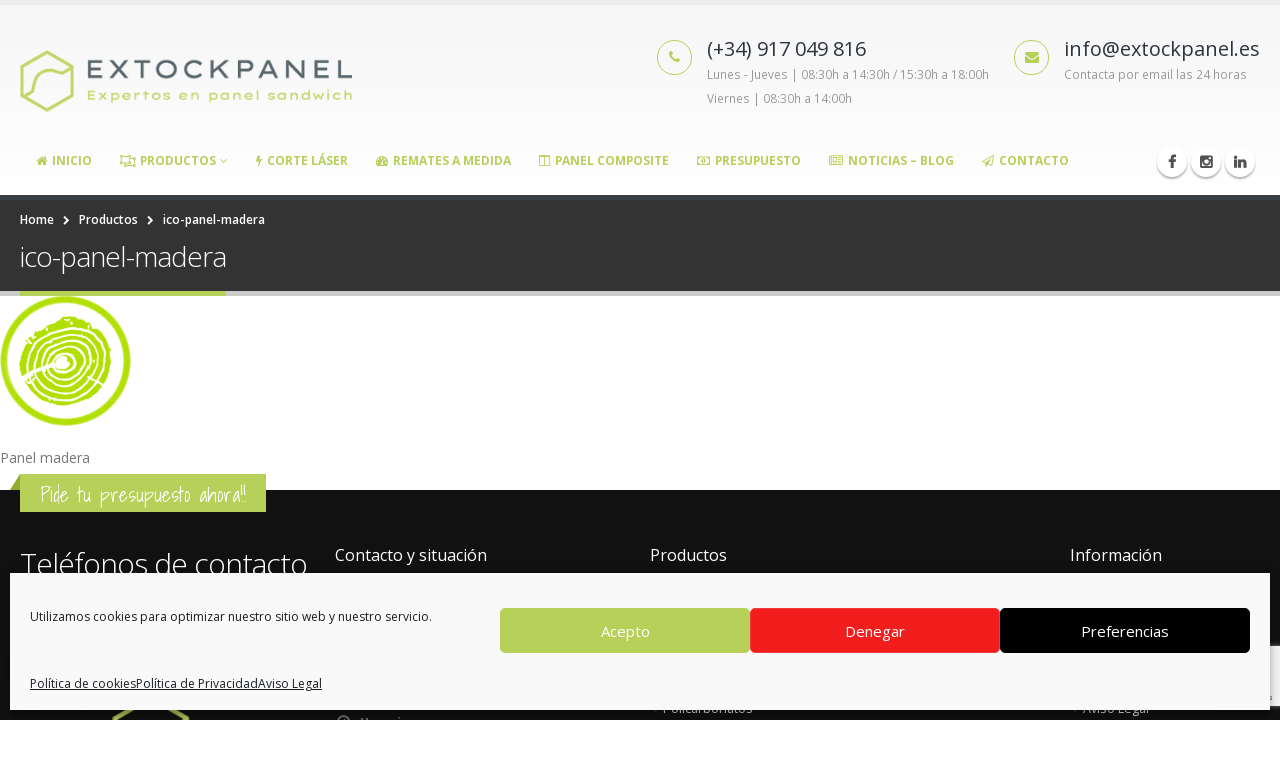

--- FILE ---
content_type: text/html; charset=UTF-8
request_url: https://panelsandwichmadrid.es/productos/ico-panel-madera/
body_size: 13880
content:
<!DOCTYPE html>
<html lang="es">
<head>
<meta charset="utf-8">
<!--[if IE]><meta http-equiv='X-UA-Compatible' content='IE=edge,chrome=1'><![endif]-->
<meta name="viewport" content="width=device-width, initial-scale=1, maximum-scale=1" />
<link rel="profile" href="http://gmpg.org/xfn/11" />
<link rel="pingback" href="https://panelsandwichmadrid.es/xmlrpc.php" />
<link rel="shortcut icon" href="//panelsandwichmadrid.es/wp-content/uploads/2021/09/favicon.jpg" type="image/x-icon" />
<link rel="apple-touch-icon-precomposed" href="//panelsandwichmadrid.es/wp-content/uploads/2021/09/logo-extockpanel-fondoverde.png">
<link rel="apple-touch-icon-precomposed" sizes="114x114" href="//panelsandwichmadrid.es/wp-content/uploads/2021/09/logo-extockpanel-fondoverde-1.png">
<link rel="apple-touch-icon-precomposed" sizes="72x72" href="//panelsandwichmadrid.es/wp-content/uploads/2021/09/logo-extockpanel-fondoverde-2.png">
<link rel="apple-touch-icon-precomposed" sizes="144x144" href="//panelsandwichmadrid.es/wp-content/uploads/2021/09/logo-extockpanel-fondoverde-3.png">
<style rel="stylesheet" property="stylesheet" type="text/css">
#header .logo {
max-width: 350px;
}
@media (min-width: 1170px) {
#header .logo {
max-width: 350px;
}
}
@media (max-width: 991px) {
#header .logo {
max-width: 110px;
}
}
@media (max-width: 767px) {
#header .logo {
max-width: 110px;
}
}
#header.sticky-header .logo {
max-width: 187.5px;
}
</style>
<meta name='robots' content='index, follow, max-image-preview:large, max-snippet:-1, max-video-preview:-1' />
<style>img:is([sizes="auto" i], [sizes^="auto," i]) { contain-intrinsic-size: 3000px 1500px }</style>
<script type="text/javascript">function rgmkInitGoogleMaps(){window.rgmkGoogleMapsCallback=true;try{jQuery(document).trigger("rgmkGoogleMapsLoad")}catch(err){}}</script>
<!-- This site is optimized with the Yoast SEO plugin v25.8 - https://yoast.com/wordpress/plugins/seo/ -->
<title>ico-panel-madera - Extockpanel - Panel Sandwich Madrid</title>
<link rel="canonical" href="https://panelsandwichmadrid.es/productos/ico-panel-madera/" />
<meta property="og:locale" content="es_ES" />
<meta property="og:type" content="article" />
<meta property="og:title" content="ico-panel-madera - Extockpanel - Panel Sandwich Madrid" />
<meta property="og:description" content="Panel madera" />
<meta property="og:url" content="https://panelsandwichmadrid.es/productos/ico-panel-madera/" />
<meta property="og:site_name" content="Extockpanel - Panel Sandwich Madrid" />
<meta property="article:modified_time" content="2015-10-06T10:58:52+00:00" />
<meta property="og:image" content="https://panelsandwichmadrid.es/productos/ico-panel-madera" />
<meta property="og:image:width" content="131" />
<meta property="og:image:height" content="130" />
<meta property="og:image:type" content="image/png" />
<meta name="twitter:card" content="summary_large_image" />
<script type="application/ld+json" class="yoast-schema-graph">{"@context":"https://schema.org","@graph":[{"@type":"WebPage","@id":"https://panelsandwichmadrid.es/productos/ico-panel-madera/","url":"https://panelsandwichmadrid.es/productos/ico-panel-madera/","name":"ico-panel-madera - Extockpanel - Panel Sandwich Madrid","isPartOf":{"@id":"https://panelsandwichmadrid.es/#website"},"primaryImageOfPage":{"@id":"https://panelsandwichmadrid.es/productos/ico-panel-madera/#primaryimage"},"image":{"@id":"https://panelsandwichmadrid.es/productos/ico-panel-madera/#primaryimage"},"thumbnailUrl":"https://panelsandwichmadrid.es/wp-content/uploads/2015/10/ico-panel-madera.png","datePublished":"2015-10-06T10:58:39+00:00","dateModified":"2015-10-06T10:58:52+00:00","breadcrumb":{"@id":"https://panelsandwichmadrid.es/productos/ico-panel-madera/#breadcrumb"},"inLanguage":"es","potentialAction":[{"@type":"ReadAction","target":["https://panelsandwichmadrid.es/productos/ico-panel-madera/"]}]},{"@type":"ImageObject","inLanguage":"es","@id":"https://panelsandwichmadrid.es/productos/ico-panel-madera/#primaryimage","url":"https://panelsandwichmadrid.es/wp-content/uploads/2015/10/ico-panel-madera.png","contentUrl":"https://panelsandwichmadrid.es/wp-content/uploads/2015/10/ico-panel-madera.png","width":131,"height":130,"caption":"Panel madera"},{"@type":"BreadcrumbList","@id":"https://panelsandwichmadrid.es/productos/ico-panel-madera/#breadcrumb","itemListElement":[{"@type":"ListItem","position":1,"name":"Portada","item":"https://panelsandwichmadrid.es/"},{"@type":"ListItem","position":2,"name":"Productos","item":"https://panelsandwichmadrid.es/productos/"},{"@type":"ListItem","position":3,"name":"ico-panel-madera"}]},{"@type":"WebSite","@id":"https://panelsandwichmadrid.es/#website","url":"https://panelsandwichmadrid.es/","name":"Extockpanel - Panel Sandwich Madrid","description":"Expertos en panel sandwich, remates y plegados","publisher":{"@id":"https://panelsandwichmadrid.es/#organization"},"potentialAction":[{"@type":"SearchAction","target":{"@type":"EntryPoint","urlTemplate":"https://panelsandwichmadrid.es/?s={search_term_string}"},"query-input":{"@type":"PropertyValueSpecification","valueRequired":true,"valueName":"search_term_string"}}],"inLanguage":"es"},{"@type":"Organization","@id":"https://panelsandwichmadrid.es/#organization","name":"Extockpanel Corte y distribución S.L.","url":"https://panelsandwichmadrid.es/","logo":{"@type":"ImageObject","inLanguage":"es","@id":"https://panelsandwichmadrid.es/#/schema/logo/image/","url":"https://panelsandwichmadrid.es/wp-content/uploads/2015/09/logo_blan.png","contentUrl":"https://panelsandwichmadrid.es/wp-content/uploads/2015/09/logo_blan.png","width":613,"height":110,"caption":"Extockpanel Corte y distribución S.L."},"image":{"@id":"https://panelsandwichmadrid.es/#/schema/logo/image/"}}]}</script>
<!-- / Yoast SEO plugin. -->
<link rel='dns-prefetch' href='//fonts.googleapis.com' />
<link rel="alternate" type="application/rss+xml" title="Extockpanel - Panel Sandwich Madrid &raquo; Feed" href="https://panelsandwichmadrid.es/feed/" />
<link rel="alternate" type="application/rss+xml" title="Extockpanel - Panel Sandwich Madrid &raquo; Feed de los comentarios" href="https://panelsandwichmadrid.es/comments/feed/" />
<link rel="alternate" type="application/rss+xml" title="Extockpanel - Panel Sandwich Madrid &raquo; Comentario ico-panel-madera del feed" href="https://panelsandwichmadrid.es/productos/ico-panel-madera/feed/" />
<script type="text/javascript">
/* <![CDATA[ */
window._wpemojiSettings = {"baseUrl":"https:\/\/s.w.org\/images\/core\/emoji\/15.0.3\/72x72\/","ext":".png","svgUrl":"https:\/\/s.w.org\/images\/core\/emoji\/15.0.3\/svg\/","svgExt":".svg","source":{"concatemoji":"https:\/\/panelsandwichmadrid.es\/wp-includes\/js\/wp-emoji-release.min.js?ver=0a306ab79f4897ea357a7260e623f320"}};
/*! This file is auto-generated */
!function(i,n){var o,s,e;function c(e){try{var t={supportTests:e,timestamp:(new Date).valueOf()};sessionStorage.setItem(o,JSON.stringify(t))}catch(e){}}function p(e,t,n){e.clearRect(0,0,e.canvas.width,e.canvas.height),e.fillText(t,0,0);var t=new Uint32Array(e.getImageData(0,0,e.canvas.width,e.canvas.height).data),r=(e.clearRect(0,0,e.canvas.width,e.canvas.height),e.fillText(n,0,0),new Uint32Array(e.getImageData(0,0,e.canvas.width,e.canvas.height).data));return t.every(function(e,t){return e===r[t]})}function u(e,t,n){switch(t){case"flag":return n(e,"\ud83c\udff3\ufe0f\u200d\u26a7\ufe0f","\ud83c\udff3\ufe0f\u200b\u26a7\ufe0f")?!1:!n(e,"\ud83c\uddfa\ud83c\uddf3","\ud83c\uddfa\u200b\ud83c\uddf3")&&!n(e,"\ud83c\udff4\udb40\udc67\udb40\udc62\udb40\udc65\udb40\udc6e\udb40\udc67\udb40\udc7f","\ud83c\udff4\u200b\udb40\udc67\u200b\udb40\udc62\u200b\udb40\udc65\u200b\udb40\udc6e\u200b\udb40\udc67\u200b\udb40\udc7f");case"emoji":return!n(e,"\ud83d\udc26\u200d\u2b1b","\ud83d\udc26\u200b\u2b1b")}return!1}function f(e,t,n){var r="undefined"!=typeof WorkerGlobalScope&&self instanceof WorkerGlobalScope?new OffscreenCanvas(300,150):i.createElement("canvas"),a=r.getContext("2d",{willReadFrequently:!0}),o=(a.textBaseline="top",a.font="600 32px Arial",{});return e.forEach(function(e){o[e]=t(a,e,n)}),o}function t(e){var t=i.createElement("script");t.src=e,t.defer=!0,i.head.appendChild(t)}"undefined"!=typeof Promise&&(o="wpEmojiSettingsSupports",s=["flag","emoji"],n.supports={everything:!0,everythingExceptFlag:!0},e=new Promise(function(e){i.addEventListener("DOMContentLoaded",e,{once:!0})}),new Promise(function(t){var n=function(){try{var e=JSON.parse(sessionStorage.getItem(o));if("object"==typeof e&&"number"==typeof e.timestamp&&(new Date).valueOf()<e.timestamp+604800&&"object"==typeof e.supportTests)return e.supportTests}catch(e){}return null}();if(!n){if("undefined"!=typeof Worker&&"undefined"!=typeof OffscreenCanvas&&"undefined"!=typeof URL&&URL.createObjectURL&&"undefined"!=typeof Blob)try{var e="postMessage("+f.toString()+"("+[JSON.stringify(s),u.toString(),p.toString()].join(",")+"));",r=new Blob([e],{type:"text/javascript"}),a=new Worker(URL.createObjectURL(r),{name:"wpTestEmojiSupports"});return void(a.onmessage=function(e){c(n=e.data),a.terminate(),t(n)})}catch(e){}c(n=f(s,u,p))}t(n)}).then(function(e){for(var t in e)n.supports[t]=e[t],n.supports.everything=n.supports.everything&&n.supports[t],"flag"!==t&&(n.supports.everythingExceptFlag=n.supports.everythingExceptFlag&&n.supports[t]);n.supports.everythingExceptFlag=n.supports.everythingExceptFlag&&!n.supports.flag,n.DOMReady=!1,n.readyCallback=function(){n.DOMReady=!0}}).then(function(){return e}).then(function(){var e;n.supports.everything||(n.readyCallback(),(e=n.source||{}).concatemoji?t(e.concatemoji):e.wpemoji&&e.twemoji&&(t(e.twemoji),t(e.wpemoji)))}))}((window,document),window._wpemojiSettings);
/* ]]> */
</script>
<link rel='stylesheet' id='bsf-Defaults-css' href='//panelsandwichmadrid.es/wp-content/cache/wpfc-minified/kokco79a/dchuv.css' type='text/css' media='all' />
<style id='wp-emoji-styles-inline-css' type='text/css'>
img.wp-smiley, img.emoji {
display: inline !important;
border: none !important;
box-shadow: none !important;
height: 1em !important;
width: 1em !important;
margin: 0 0.07em !important;
vertical-align: -0.1em !important;
background: none !important;
padding: 0 !important;
}
</style>
<style id='joinchat-button-style-inline-css' type='text/css'>
.wp-block-joinchat-button{border:none!important;text-align:center}.wp-block-joinchat-button figure{display:table;margin:0 auto;padding:0}.wp-block-joinchat-button figcaption{font:normal normal 400 .6em/2em var(--wp--preset--font-family--system-font,sans-serif);margin:0;padding:0}.wp-block-joinchat-button .joinchat-button__qr{background-color:#fff;border:6px solid #25d366;border-radius:30px;box-sizing:content-box;display:block;height:200px;margin:auto;overflow:hidden;padding:10px;width:200px}.wp-block-joinchat-button .joinchat-button__qr canvas,.wp-block-joinchat-button .joinchat-button__qr img{display:block;margin:auto}.wp-block-joinchat-button .joinchat-button__link{align-items:center;background-color:#25d366;border:6px solid #25d366;border-radius:30px;display:inline-flex;flex-flow:row nowrap;justify-content:center;line-height:1.25em;margin:0 auto;text-decoration:none}.wp-block-joinchat-button .joinchat-button__link:before{background:transparent var(--joinchat-ico) no-repeat center;background-size:100%;content:"";display:block;height:1.5em;margin:-.75em .75em -.75em 0;width:1.5em}.wp-block-joinchat-button figure+.joinchat-button__link{margin-top:10px}@media (orientation:landscape)and (min-height:481px),(orientation:portrait)and (min-width:481px){.wp-block-joinchat-button.joinchat-button--qr-only figure+.joinchat-button__link{display:none}}@media (max-width:480px),(orientation:landscape)and (max-height:480px){.wp-block-joinchat-button figure{display:none}}
</style>
<link rel='stylesheet' id='contact-form-7-css' href='//panelsandwichmadrid.es/wp-content/cache/wpfc-minified/lxb88q1w/dchuv.css' type='text/css' media='all' />
<link rel='stylesheet' id='cmplz-general-css' href='//panelsandwichmadrid.es/wp-content/cache/wpfc-minified/2rmdj986/dchuv.css' type='text/css' media='all' />
<link rel='stylesheet' id='porto-plugins-css' href='//panelsandwichmadrid.es/wp-content/cache/wpfc-minified/70g6iyhh/dchuv.css' type='text/css' media='all' />
<link rel='stylesheet' id='porto-theme-css' href='//panelsandwichmadrid.es/wp-content/cache/wpfc-minified/78qjthmi/dchuv.css' type='text/css' media='all' />
<link rel='stylesheet' id='masterslider-main-css' href='//panelsandwichmadrid.es/wp-content/cache/wpfc-minified/6jsy610m/dchuv.css' type='text/css' media='all' />
<link rel='stylesheet' id='porto-skin-css' href='//panelsandwichmadrid.es/wp-content/cache/wpfc-minified/g414iuit/dchuv.css' type='text/css' media='all' />
<link rel='stylesheet' id='porto-style-css' href='//panelsandwichmadrid.es/wp-content/cache/wpfc-minified/9lzu1wiv/dchuv.css' type='text/css' media='all' />
<link rel='stylesheet' id='porto-google-fonts-css' href='//fonts.googleapis.com/css?family=Open+Sans%3A300%2C300italic%2C400%2C400italic%2C600%2C600italic%2C700%2C700italic%2C800%2C800italic%7CShadows+Into+Light%3A300%2C300italic%2C400%2C400italic%2C600%2C600italic%2C700%2C700italic%2C800%2C800italic%7C&#038;subset=latin%2Cgreek-ext%2Ccyrillic%2Clatin-ext%2Cgreek%2Ccyrillic-ext%2Cvietnamese&#038;ver=0a306ab79f4897ea357a7260e623f320' type='text/css' media='all' />
<!--n2css--><!--n2js--><script type="text/javascript" src="https://panelsandwichmadrid.es/wp-includes/js/jquery/jquery.min.js?ver=3.7.1" id="jquery-core-js"></script>
<script type="text/javascript" src="https://panelsandwichmadrid.es/wp-includes/js/jquery/jquery-migrate.min.js?ver=3.4.1" id="jquery-migrate-js"></script>
<script type="text/javascript" src="https://panelsandwichmadrid.es/wp-content/themes/porto/js/plugins.min.js?ver=2.5.4" id="porto-plugins-js"></script>
<script type="text/javascript" src="https://panelsandwichmadrid.es/wp-content/themes/porto/js/blueimp/jquery.blueimp-gallery.min.js?ver=2.5.4" id="jquery-blueimp-gallery-js"></script>
<script type="text/javascript" src="https://panelsandwichmadrid.es/wp-content/themes/porto/js/masterslider.min.js?ver=0a306ab79f4897ea357a7260e623f320" id="masterslider-core-js"></script>
<script></script><link rel="https://api.w.org/" href="https://panelsandwichmadrid.es/wp-json/" /><link rel="alternate" title="JSON" type="application/json" href="https://panelsandwichmadrid.es/wp-json/wp/v2/media/4061" /><link rel="EditURI" type="application/rsd+xml" title="RSD" href="https://panelsandwichmadrid.es/xmlrpc.php?rsd" />
<link rel='shortlink' href='https://panelsandwichmadrid.es/?p=4061' />
<link rel="alternate" title="oEmbed (JSON)" type="application/json+oembed" href="https://panelsandwichmadrid.es/wp-json/oembed/1.0/embed?url=https%3A%2F%2Fpanelsandwichmadrid.es%2Fproductos%2Fico-panel-madera%2F" />
<link rel="alternate" title="oEmbed (XML)" type="text/xml+oembed" href="https://panelsandwichmadrid.es/wp-json/oembed/1.0/embed?url=https%3A%2F%2Fpanelsandwichmadrid.es%2Fproductos%2Fico-panel-madera%2F&#038;format=xml" />
<style>.cmplz-hidden {
display: none !important;
}</style><meta name="generator" content="Powered by WPBakery Page Builder - drag and drop page builder for WordPress."/>
<noscript><style> .wpb_animate_when_almost_visible { opacity: 1; }</style></noscript>    
<!-- Inserta esta etiqueta en la sección "head" o justo antes de la etiqueta "body" de cierre. -->
<script type="text/plain" data-service="google-maps" data-category="marketing" data-cmplz-src="https://apis.google.com/js/platform.js" async defer>
{lang: 'es'}
</script>
<!-- Google tag (gtag.js) -->
<script async src="https://www.googletagmanager.com/gtag/js?id=G-5313HB8PQB"></script>
<script>
window.dataLayer = window.dataLayer || [];
function gtag(){dataLayer.push(arguments);}
gtag('js', new Date());
gtag('config', 'G-5313HB8PQB');
</script>
<!-- Event snippet for Extock Panel - Envío de Formulario [gtag] conversion page -->
<script>
gtag('event', 'conversion', {'send_to': 'AW-976494561/kj9HCJ6FyPUBEOG_0NED'});
</script>	
<div id="fb-root"></div>
<script>(function(d, s, id) {
var js, fjs = d.getElementsByTagName(s)[0];
if (d.getElementById(id)) return;
js = d.createElement(s); js.id = id;
js.src = "//connect.facebook.net/es_ES/sdk.js#xfbml=1&version=v2.5&appId=381697611989761";
fjs.parentNode.insertBefore(js, fjs);
}(document, 'script', 'facebook-jssdk'));
</script>
</head>
<script type="application/ld+json">
{
"@context" : "http://schema.org",
"@type" : "Organization",
"name" : "Extockpanel",
"url" : "https://www.panelsandwichmadrid.es",
"sameAs" : [
"https://twitter.com/extockpanel",
"https://plus.google.com/107788388775826239628",
"https://www.facebook.com/extockpanel"
]
}
</script> 
<body data-cmplz=1 class="attachment attachment-template-default attachmentid-4061 attachment-png wide blog-1 wpb-js-composer js-comp-ver-8.7.2 vc_responsive">
<div class="page-wrapper"><!-- page wrapper -->
<div class="header-wrapper wide clearfix"><!-- header wrapper -->
<header id="header" class="header-corporate header-14 search-sm sticky-menu-header">
<div class="header-main">
<div class="container">
<div class="header-left">
<div class="logo">                    <a href="https://panelsandwichmadrid.es/" title="Extockpanel &#8211; Panel Sandwich Madrid - Expertos en panel sandwich, remates y plegados" rel="home">
<img class="img-responsive standard-logo" width="" height="" src="//panelsandwichmadrid.es/wp-content/uploads/2021/09/logo-extockpanel-2018-wp.png" alt="Extockpanel &#8211; Panel Sandwich Madrid" /><img class="img-responsive retina-logo" width="" height="" src="//panelsandwichmadrid.es/wp-content/uploads/2021/09/logo-extockpanel-2018-wp.png" alt="Extockpanel &#8211; Panel Sandwich Madrid" style="display:none;" />                    </a>
</div>            </div>
<div class="header-right">
<div class="header-contact"><ul class="header-extra-info">
<li>
<div class="feature-box feature-box-style-3">
<div class="feature-box-icon">
<i class="fa fa-phone text-color-primary"></i>
</div>
<div class="feature-box-info">
<h4 class="m-b-none text-color-dark">(+34) 917 049 816</h4>
<p>
<small>Lunes - Jueves | 08:30h a 14:30h / 15:30h a 18:00h</small><br />
<small>Viernes | 08:30h a 14:00h</small></p>
</div>
</div>
</li>
<li>
<div class="feature-box feature-box-style-3">
<div class="feature-box-icon">
<i class="fa fa-envelope text-color-primary"></i>
</div>
<div class="feature-box-info">
<h4 class="m-b-none text-color-dark">info@extockpanel.es</h4>
<p><small>Contacta por email las 24 horas</small></p>
</div>
</div>
</li>
</ul></div>                                <a class="mobile-toggle"><i class="fa fa-reorder"></i></a>
</div>
</div>
</div>
<div class="main-menu-wrap">
<div id="main-menu" class="container centered">
<ul id="menu-main-menu" class="main-menu mega-menu show-arrow"><li id="nav-menu-item-3872" class="menu-item menu-item-type-post_type menu-item-object-page menu-item-home  narrow "><a href="https://panelsandwichmadrid.es/" class=""><i class="fa fa-home"></i>Inicio</a></li>
<li id="nav-menu-item-3781" class="menu-item menu-item-type-post_type menu-item-object-page menu-item-has-children  has-sub wide  col-5"><a href="https://panelsandwichmadrid.es/productos/" class=""><i class="fa fa-object-ungroup"></i>Productos</a>
<div class="popup"><div class="inner" style=";background-position:right bottom;;background-repeat:no-repeat;;background-size:inherit;"><ul class="sub-menu">
<li id="nav-menu-item-3867" class="menu-item menu-item-type-post_type menu-item-object-page menu-item-has-children  sub" data-cols="1"><a href="https://panelsandwichmadrid.es/productos/panel-sandwich/" class="">Panel Sandwich</a>
<ul class="sub-menu">
<li id="nav-menu-item-5692" class="menu-item menu-item-type-post_type menu-item-object-page "><a href="https://panelsandwichmadrid.es/productos/panel-sandwich/panel-sandwich-cubierta/" class="">Panel Sandwich Cubierta</a></li>
<li id="nav-menu-item-5649" class="menu-item menu-item-type-post_type menu-item-object-page "><a href="https://panelsandwichmadrid.es/productos/panel-sandwich/panel-sandwich-fachada/" class="">Panel Sandwich Fachada</a></li>
<li id="nav-menu-item-5634" class="menu-item menu-item-type-post_type menu-item-object-page "><a href="https://panelsandwichmadrid.es/productos/panel-sandwich/panel-sandwich-imitacion-teja/" class="">Panel Sandwich Imitación Teja</a></li>
<li id="nav-menu-item-5244" class="menu-item menu-item-type-post_type menu-item-object-page "><a href="https://panelsandwichmadrid.es/productos/panel-sandwich/panel-sandwich-imitacion-pizarra/" class="">Panel Sandwich Imitación Pizarra</a></li>
<li id="nav-menu-item-5741" class="menu-item menu-item-type-post_type menu-item-object-page "><a href="https://panelsandwichmadrid.es/productos/panel-sandwich/panel-sandwich-frigorifico/" class="">Panel Sandwich Frigorífico</a></li>
<li id="nav-menu-item-5860" class="menu-item menu-item-type-post_type menu-item-object-page "><a href="https://panelsandwichmadrid.es/productos/panel-sandwich/panel-sandwich-aluminio/" class="">Panel Sandwich Aluminio</a></li>
<li id="nav-menu-item-3864" class="menu-item menu-item-type-post_type menu-item-object-page "><a href="https://panelsandwichmadrid.es/productos/panel-lana-de-roca/" class="">Panel Lana de Roca</a></li>
</ul>
</li>
<li id="nav-menu-item-4806" class="menu-item menu-item-type-post_type menu-item-object-page menu-item-has-children  sub" data-cols="1"><a href="https://panelsandwichmadrid.es/productos/policarbonatos/" class="">Policarbonatos</a>
<ul class="sub-menu">
<li id="nav-menu-item-5892" class="menu-item menu-item-type-post_type menu-item-object-page "><a href="https://panelsandwichmadrid.es/productos/policarbonatos/policarbonato-celular/" class="">Policarbonato Celular</a></li>
<li id="nav-menu-item-5436" class="menu-item menu-item-type-post_type menu-item-object-page "><a href="https://panelsandwichmadrid.es/productos/policarbonatos/policarbonato-compacto-3/" class="">Policarbonato Compacto</a></li>
</ul>
</li>
<li id="nav-menu-item-3860" class="menu-item menu-item-type-post_type menu-item-object-page menu-item-has-children  sub" data-cols="1"><a href="https://panelsandwichmadrid.es/productos/chapas-y-canalones/" class="">Chapas y canalones</a>
<ul class="sub-menu">
<li id="nav-menu-item-3862" class="menu-item menu-item-type-post_type menu-item-object-page "><a href="https://panelsandwichmadrid.es/productos/chapas-y-canalones/chapa-perfilada/" class="">Chapa perfilada</a></li>
<li id="nav-menu-item-3863" class="menu-item menu-item-type-post_type menu-item-object-page "><a href="https://panelsandwichmadrid.es/productos/chapas-y-canalones/correas-y-omegas/" class="">Correas y omegas</a></li>
<li id="nav-menu-item-3861" class="menu-item menu-item-type-post_type menu-item-object-page "><a href="https://panelsandwichmadrid.es/productos/chapas-y-canalones/canalones-bajantes-y-accesorios/" class="">Canalones, bajantes y accesorios</a></li>
</ul>
</li>
<li id="nav-menu-item-3966" class="menu-item menu-item-type-post_type menu-item-object-page menu-item-has-children  sub" data-cols="1"><a href="https://panelsandwichmadrid.es/productos/panel-sandwich-madera/" class="">Panel Sandwich Madera</a>
<ul class="sub-menu">
<li id="nav-menu-item-4721" class="menu-item menu-item-type-post_type menu-item-object-page "><a href="https://panelsandwichmadrid.es/productos/panel-sandwich-madera/friso-abeto/" class="">Friso Abeto</a></li>
<li id="nav-menu-item-4720" class="menu-item menu-item-type-post_type menu-item-object-page "><a href="https://panelsandwichmadrid.es/productos/panel-sandwich-madera/pino-ranurado/" class="">Pino Ranurado</a></li>
<li id="nav-menu-item-4719" class="menu-item menu-item-type-post_type menu-item-object-page "><a href="https://panelsandwichmadrid.es/productos/panel-sandwich-madera/panel-osb/" class="">OSB</a></li>
<li id="nav-menu-item-4752" class="menu-item menu-item-type-post_type menu-item-object-page "><a href="https://panelsandwichmadrid.es/productos/panel-sandwich-madera/aglomerado-hidrofugo/" class="">Aglomerado Hidrófugo</a></li>
<li id="nav-menu-item-4751" class="menu-item menu-item-type-post_type menu-item-object-page "><a href="https://panelsandwichmadrid.es/productos/panel-sandwich-madera/yeso-laminado/" class="">Yeso laminado</a></li>
<li id="nav-menu-item-4750" class="menu-item menu-item-type-post_type menu-item-object-page "><a href="https://panelsandwichmadrid.es/productos/panel-sandwich-madera/dm-melaminado/" class="">DM melaminado</a></li>
<li id="nav-menu-item-4749" class="menu-item menu-item-type-post_type menu-item-object-page "><a href="https://panelsandwichmadrid.es/productos/panel-sandwich-madera/cemento-madera/" class="">Cemento madera</a></li>
</ul>
</li>
</ul></div></div>
</li>
<li id="nav-menu-item-5333" class="menu-item menu-item-type-post_type menu-item-object-page  narrow "><a href="https://panelsandwichmadrid.es/corte-laser/" class=""><i class="fa fa-bolt"></i>Corte Láser</a></li>
<li id="nav-menu-item-5355" class="menu-item menu-item-type-post_type menu-item-object-page  narrow "><a href="https://panelsandwichmadrid.es/remates-a-medida/" class=""><i class="fa fa-tachometer"></i>Remates a medida</a></li>
<li id="nav-menu-item-5191" class="menu-item menu-item-type-post_type menu-item-object-page  narrow "><a href="https://panelsandwichmadrid.es/productos/panel-composite/" class=""><i class="fa fa-columns"></i>Panel Composite</a></li>
<li id="nav-menu-item-4085" class="menu-item menu-item-type-post_type menu-item-object-page  narrow "><a href="https://panelsandwichmadrid.es/presupuesto/" class=""><i class="fa fa-money"></i>Presupuesto</a></li>
<li id="nav-menu-item-3614" class="menu-item menu-item-type-post_type menu-item-object-page  narrow "><a href="https://panelsandwichmadrid.es/blog/" class=""><i class="fa fa-newspaper-o"></i>Noticias &#8211; Blog</a></li>
<li id="nav-menu-item-3577" class="menu-item menu-item-type-post_type menu-item-object-page  narrow "><a href="https://panelsandwichmadrid.es/contacto-extockpanel/" class=""><i class="fa fa-paper-plane-o"></i>Contacto</a></li>
<li class="inline-menu-item"><div class="menu-custom-block">                    <div class="share-links"><a target="_blank" class="share-facebook" href="https://www.facebook.com/extockpanel/" title="Facebook"></a><a target="_blank" class="share-instagram" href="https://www.instagram.com/extockpanel/" title="Google Plus"></a><a target="_blank" class="share-linkedin" href="https://www.linkedin.com/in/roberto-mart%C3%ADn-mart%C3%ADn-9a221b8b/" title="Linkedin"></a></div></div></li></ul>            </div>
</div>
</header>
</div><!-- end header wrapper -->
<section class="page-top wide page-header-1">
<div class="container">
<div class="row">
<div class="col-md-12">
<div class="breadcrumbs-wrap">
<ul class="breadcrumb"><li itemscope itemtype="http://data-vocabulary.org/Breadcrumb"><a itemprop="url" href="https://panelsandwichmadrid.es" ><span itemprop="title">Home</span></a><i class="delimiter"></i></li><li itemscope itemtype="http://data-vocabulary.org/Breadcrumb"><a itemprop="url" href="https://panelsandwichmadrid.es/productos/" ><span itemprop="title">Productos</span></a><i class="delimiter"></i></li><li>ico-panel-madera</li></ul>                </div>
<div class="">
<h1 class="page-title">ico-panel-madera</h1>
</div>
</div>
</div>
</div>    </section>
<div id="main" class="column1 wide clearfix"><!-- main -->
<!-- main content -->
<div class="main-content col-md-12">
<div id="content" role="main">
<article class="post-4061 attachment type-attachment status-inherit hentry">
<span class="entry-title" style="display: none;">ico-panel-madera</span><span class="vcard" style="display: none;"><span class="fn"><a href="https://panelsandwichmadrid.es/author/weberp/" title="Entradas de Extockpanel" rel="author">Extockpanel</a></span></span><span class="updated" style="display:none">2015-10-06T10:58:52+02:00</span>
<div class="page-content">
<p class="attachment"><a href='https://panelsandwichmadrid.es/wp-content/uploads/2015/10/ico-panel-madera.png'><img decoding="async" width="131" height="130" src="https://panelsandwichmadrid.es/wp-content/uploads/2015/10/ico-panel-madera.png" class="attachment-medium size-medium" alt="Panel madera" srcset="https://panelsandwichmadrid.es/wp-content/uploads/2015/10/ico-panel-madera.png 131w, https://panelsandwichmadrid.es/wp-content/uploads/2015/10/ico-panel-madera-85x85.png 85w, https://panelsandwichmadrid.es/wp-content/uploads/2015/10/ico-panel-madera-50x50.png 50w" sizes="(max-width: 131px) 100vw, 131px" /></a></p>
<p>Panel madera</p>
</div>
</article>
</div>
        
</div><!-- end main content -->
</div><!-- end main -->
<div class="footer-wrapper wide ">
<div id="footer" class="footer-2 show-ribbon">
<div class="container">
<div class="footer-ribbon"><a href="https://panelsandwichmadrid.es/presupuesto/">Pide tu presupuesto ahora!!</a></div>
<div class="row">
<div class="col-sm-12 col-md-3">
<aside id="block-2" class="widget widget_block">
<div class="wp-block-group"><div class="wp-block-group__inner-container">
<div class="wp-block-group"><div class="wp-block-group__inner-container">
<div class="wp-block-columns">
<div class="wp-block-column" style="flex-basis:100%">
<h2 class="wp-block-heading">Teléfonos de contacto</h2>
<span class="phone">(+34) 917 049 816</span>
<br/>
<span class="phone2">(+34) 616 039 169</span>
<img decoding="async" class="img-responsive" src="/wp-content/uploads/2021/09/logo-extockpanel-footer.png">
</div>
</div>
</div></div>
</div></div>
</aside>                            </div>
<div class="col-sm-12 col-md-3">
<aside id="contact-info-widget-6" class="widget contact-info"><h3 class="widget-title">Contacto y situación</h3>        <div class="contact-info">
<ul class="contact-details">
<li><i class="fa fa-map-marker"></i> <strong>Dirección:</strong> <span>CM-4010. km 6. 45220, Yeles (Toledo)</span></li>                <li><i class="fa fa-phone"></i> <strong>Teléfono:</strong> <span>(+34) 616 039 169 / (+34) 917 049 816</span></li>                <li><i class="fa fa-envelope"></i> <strong>Email:</strong> <span><a href="mailto:info@extockpanel.es">info@extockpanel.es</a></span></li>                <li><i class="fa fa-clock-o"></i> <strong>Horarios:</strong> <span><br />Lunes - Jueves | 08:30h a 14:30h / 15:30h a 18:00h <br />Viernes | 08:30h a 14:00h</span></li>            </ul>
</div>
</aside><aside id="follow-us-widget-7" class="widget follow-us"><h3 class="widget-title">Síguenos en&#8230;</h3>        <div class="share-links">
<a href="https://www.facebook.com/extockpanel/" target="_blank" data-toggle="tooltip" data-placement="bottom" title="Facebook" class="share-facebook">Facebook</a><a href="https://www.instagram.com/extockpanel/" target="_blank" data-toggle="tooltip" data-placement="bottom" title="Instagram" class="share-instagram">Instagram</a><a href="https://www.linkedin.com/in/roberto-mart%C3%ADn-mart%C3%ADn-9a221b8b/" target="_blank" data-toggle="tooltip" data-placement="bottom" title="Linkedin" class="share-linkedin">Linkedin</a>                    </div>
</aside>                            </div>
<div class="col-sm-12 col-md-4">
<aside id="nav_menu-9" class="widget widget_nav_menu"><h3 class="widget-title">Productos</h3><div class="menu-footer-productos-container"><ul id="menu-footer-productos" class="menu"><li id="menu-item-5535" class="menu-item menu-item-type-post_type menu-item-object-page menu-item-5535"><a href="https://panelsandwichmadrid.es/productos/panel-sandwich/">Panel Sándwich</a></li>
<li id="menu-item-5736" class="menu-item menu-item-type-post_type menu-item-object-page menu-item-5736"><a href="https://panelsandwichmadrid.es/productos/panel-lana-de-roca/">Panel Sándwich Lana de Roca</a></li>
<li id="menu-item-5538" class="menu-item menu-item-type-post_type menu-item-object-page menu-item-5538"><a href="https://panelsandwichmadrid.es/productos/panel-sandwich-madera/">Panel Sándwich Madera</a></li>
<li id="menu-item-5536" class="menu-item menu-item-type-post_type menu-item-object-page menu-item-5536"><a href="https://panelsandwichmadrid.es/productos/policarbonatos/">Policarbonatos</a></li>
<li id="menu-item-5537" class="menu-item menu-item-type-post_type menu-item-object-page menu-item-5537"><a href="https://panelsandwichmadrid.es/productos/chapas-y-canalones/">Chapas y canalones</a></li>
<li id="menu-item-5539" class="menu-item menu-item-type-post_type menu-item-object-page menu-item-5539"><a href="https://panelsandwichmadrid.es/corte-laser/">Corte Láser</a></li>
<li id="menu-item-5540" class="menu-item menu-item-type-post_type menu-item-object-page menu-item-5540"><a href="https://panelsandwichmadrid.es/remates-a-medida/">Remates a medida</a></li>
<li id="menu-item-5541" class="menu-item menu-item-type-post_type menu-item-object-page menu-item-5541"><a href="https://panelsandwichmadrid.es/productos/panel-composite/">Panel Composite</a></li>
</ul></div></aside>                            </div>
<div class="col-sm-12 col-md-2">
<aside id="nav_menu-3" class="widget widget_nav_menu"><h3 class="widget-title">Información</h3><div class="menu-footer-informacion-container"><ul id="menu-footer-informacion" class="menu"><li id="menu-item-4240" class="menu-item menu-item-type-post_type menu-item-object-page menu-item-4240"><a href="https://panelsandwichmadrid.es/contacto-extockpanel/">Contacto</a></li>
<li id="menu-item-5548" class="menu-item menu-item-type-post_type menu-item-object-page menu-item-5548"><a href="https://panelsandwichmadrid.es/blog/">Blog</a></li>
<li id="menu-item-4239" class="menu-item menu-item-type-post_type menu-item-object-page menu-item-4239"><a href="https://panelsandwichmadrid.es/sitemap/">Sitemap</a></li>
<li id="menu-item-5062" class="menu-item menu-item-type-post_type menu-item-object-page menu-item-5062"><a href="https://panelsandwichmadrid.es/aviso-legal/">Aviso Legal</a></li>
<li id="menu-item-5063" class="menu-item menu-item-type-post_type menu-item-object-page menu-item-privacy-policy menu-item-5063"><a rel="privacy-policy" href="https://panelsandwichmadrid.es/politica-de-privacidad/">Política de Privacidad</a></li>
<li id="menu-item-5064" class="menu-item menu-item-type-post_type menu-item-object-page menu-item-5064"><a href="https://panelsandwichmadrid.es/politica-de-cookies-ue/">Política de Cookies</a></li>
<li id="menu-item-5804" class="menu-item menu-item-type-custom menu-item-object-custom menu-item-5804"><a href="https://panelsandwichmadrid.es/pdf/certificado-lssi.pdf">Certificado LSSI</a></li>
</ul></div></aside>                            </div>
</div>
</div>
</div>
<elevenlabs-convai agent-id="agent_8601k8dg9rv6e1w8zhn48yzxaxk2"></elevenlabs-convai>
<script src="https://unpkg.com/@elevenlabs/convai-widget-embed" async type="text/javascript"></script>
</div>
<div id="blueimp-gallery" class="blueimp-gallery blueimp-gallery-controls" data-start-slideshow="true" data-filter=":even">
<div class="slides"></div>
<h3 class="title">&nbsp;</h3>
<a class="prev"></a>
<a class="next"></a>
<a class="close"></a>
<a class="play-pause"></a>
<ol class="indicator"></ol>
</div>
</div><!-- end wrapper -->
<div class="panel-overlay"></div>
<div class="filter-overlay"></div>
<div id="nav-panel" class="">
<span class="welcome-msg">BIENVENIDOS A PANEL SANDWICH MADRID</span><div class="menu-wrap"><ul id="menu-main-menu-1" class="mobile-menu accordion-menu"><li id="accordion-menu-item-3872" class="menu-item menu-item-type-post_type menu-item-object-page menu-item-home "><a href="https://panelsandwichmadrid.es/" class=""><i class="fa fa-home"></i>Inicio</a></li>
<li id="accordion-menu-item-3781" class="menu-item menu-item-type-post_type menu-item-object-page menu-item-has-children  has-sub"><a href="https://panelsandwichmadrid.es/productos/" class=""><i class="fa fa-object-ungroup"></i>Productos</a>
<span class="arrow"></span><ul class="sub-menu">
<li id="accordion-menu-item-3867" class="menu-item menu-item-type-post_type menu-item-object-page menu-item-has-children  has-sub"><a href="https://panelsandwichmadrid.es/productos/panel-sandwich/" class="">Panel Sandwich</a>
<span class="arrow"></span><ul class="sub-menu">
<li id="accordion-menu-item-5692" class="menu-item menu-item-type-post_type menu-item-object-page "><a href="https://panelsandwichmadrid.es/productos/panel-sandwich/panel-sandwich-cubierta/" class="">Panel Sandwich Cubierta</a></li>
<li id="accordion-menu-item-5649" class="menu-item menu-item-type-post_type menu-item-object-page "><a href="https://panelsandwichmadrid.es/productos/panel-sandwich/panel-sandwich-fachada/" class="">Panel Sandwich Fachada</a></li>
<li id="accordion-menu-item-5634" class="menu-item menu-item-type-post_type menu-item-object-page "><a href="https://panelsandwichmadrid.es/productos/panel-sandwich/panel-sandwich-imitacion-teja/" class="">Panel Sandwich Imitación Teja</a></li>
<li id="accordion-menu-item-5244" class="menu-item menu-item-type-post_type menu-item-object-page "><a href="https://panelsandwichmadrid.es/productos/panel-sandwich/panel-sandwich-imitacion-pizarra/" class="">Panel Sandwich Imitación Pizarra</a></li>
<li id="accordion-menu-item-5741" class="menu-item menu-item-type-post_type menu-item-object-page "><a href="https://panelsandwichmadrid.es/productos/panel-sandwich/panel-sandwich-frigorifico/" class="">Panel Sandwich Frigorífico</a></li>
<li id="accordion-menu-item-5860" class="menu-item menu-item-type-post_type menu-item-object-page "><a href="https://panelsandwichmadrid.es/productos/panel-sandwich/panel-sandwich-aluminio/" class="">Panel Sandwich Aluminio</a></li>
<li id="accordion-menu-item-3864" class="menu-item menu-item-type-post_type menu-item-object-page "><a href="https://panelsandwichmadrid.es/productos/panel-lana-de-roca/" class="">Panel Lana de Roca</a></li>
</ul>
</li>
<li id="accordion-menu-item-4806" class="menu-item menu-item-type-post_type menu-item-object-page menu-item-has-children  has-sub"><a href="https://panelsandwichmadrid.es/productos/policarbonatos/" class="">Policarbonatos</a>
<span class="arrow"></span><ul class="sub-menu">
<li id="accordion-menu-item-5892" class="menu-item menu-item-type-post_type menu-item-object-page "><a href="https://panelsandwichmadrid.es/productos/policarbonatos/policarbonato-celular/" class="">Policarbonato Celular</a></li>
<li id="accordion-menu-item-5436" class="menu-item menu-item-type-post_type menu-item-object-page "><a href="https://panelsandwichmadrid.es/productos/policarbonatos/policarbonato-compacto-3/" class="">Policarbonato Compacto</a></li>
</ul>
</li>
<li id="accordion-menu-item-3860" class="menu-item menu-item-type-post_type menu-item-object-page menu-item-has-children  has-sub"><a href="https://panelsandwichmadrid.es/productos/chapas-y-canalones/" class="">Chapas y canalones</a>
<span class="arrow"></span><ul class="sub-menu">
<li id="accordion-menu-item-3862" class="menu-item menu-item-type-post_type menu-item-object-page "><a href="https://panelsandwichmadrid.es/productos/chapas-y-canalones/chapa-perfilada/" class="">Chapa perfilada</a></li>
<li id="accordion-menu-item-3863" class="menu-item menu-item-type-post_type menu-item-object-page "><a href="https://panelsandwichmadrid.es/productos/chapas-y-canalones/correas-y-omegas/" class="">Correas y omegas</a></li>
<li id="accordion-menu-item-3861" class="menu-item menu-item-type-post_type menu-item-object-page "><a href="https://panelsandwichmadrid.es/productos/chapas-y-canalones/canalones-bajantes-y-accesorios/" class="">Canalones, bajantes y accesorios</a></li>
</ul>
</li>
<li id="accordion-menu-item-3966" class="menu-item menu-item-type-post_type menu-item-object-page menu-item-has-children  has-sub"><a href="https://panelsandwichmadrid.es/productos/panel-sandwich-madera/" class="">Panel Sandwich Madera</a>
<span class="arrow"></span><ul class="sub-menu">
<li id="accordion-menu-item-4721" class="menu-item menu-item-type-post_type menu-item-object-page "><a href="https://panelsandwichmadrid.es/productos/panel-sandwich-madera/friso-abeto/" class="">Friso Abeto</a></li>
<li id="accordion-menu-item-4720" class="menu-item menu-item-type-post_type menu-item-object-page "><a href="https://panelsandwichmadrid.es/productos/panel-sandwich-madera/pino-ranurado/" class="">Pino Ranurado</a></li>
<li id="accordion-menu-item-4719" class="menu-item menu-item-type-post_type menu-item-object-page "><a href="https://panelsandwichmadrid.es/productos/panel-sandwich-madera/panel-osb/" class="">OSB</a></li>
<li id="accordion-menu-item-4752" class="menu-item menu-item-type-post_type menu-item-object-page "><a href="https://panelsandwichmadrid.es/productos/panel-sandwich-madera/aglomerado-hidrofugo/" class="">Aglomerado Hidrófugo</a></li>
<li id="accordion-menu-item-4751" class="menu-item menu-item-type-post_type menu-item-object-page "><a href="https://panelsandwichmadrid.es/productos/panel-sandwich-madera/yeso-laminado/" class="">Yeso laminado</a></li>
<li id="accordion-menu-item-4750" class="menu-item menu-item-type-post_type menu-item-object-page "><a href="https://panelsandwichmadrid.es/productos/panel-sandwich-madera/dm-melaminado/" class="">DM melaminado</a></li>
<li id="accordion-menu-item-4749" class="menu-item menu-item-type-post_type menu-item-object-page "><a href="https://panelsandwichmadrid.es/productos/panel-sandwich-madera/cemento-madera/" class="">Cemento madera</a></li>
</ul>
</li>
</ul>
</li>
<li id="accordion-menu-item-5333" class="menu-item menu-item-type-post_type menu-item-object-page "><a href="https://panelsandwichmadrid.es/corte-laser/" class=""><i class="fa fa-bolt"></i>Corte Láser</a></li>
<li id="accordion-menu-item-5355" class="menu-item menu-item-type-post_type menu-item-object-page "><a href="https://panelsandwichmadrid.es/remates-a-medida/" class=""><i class="fa fa-tachometer"></i>Remates a medida</a></li>
<li id="accordion-menu-item-5191" class="menu-item menu-item-type-post_type menu-item-object-page "><a href="https://panelsandwichmadrid.es/productos/panel-composite/" class=""><i class="fa fa-columns"></i>Panel Composite</a></li>
<li id="accordion-menu-item-4085" class="menu-item menu-item-type-post_type menu-item-object-page "><a href="https://panelsandwichmadrid.es/presupuesto/" class=""><i class="fa fa-money"></i>Presupuesto</a></li>
<li id="accordion-menu-item-3614" class="menu-item menu-item-type-post_type menu-item-object-page "><a href="https://panelsandwichmadrid.es/blog/" class=""><i class="fa fa-newspaper-o"></i>Noticias &#8211; Blog</a></li>
<li id="accordion-menu-item-3577" class="menu-item menu-item-type-post_type menu-item-object-page "><a href="https://panelsandwichmadrid.es/contacto-extockpanel/" class=""><i class="fa fa-paper-plane-o"></i>Contacto</a></li>
</ul></div><div class="menu-custom-block">                    <div class="share-links"><a target="_blank" class="share-facebook" href="https://www.facebook.com/extockpanel/" title="Facebook"></a><a target="_blank" class="share-instagram" href="https://www.instagram.com/extockpanel/" title="Google Plus"></a><a target="_blank" class="share-linkedin" href="https://www.linkedin.com/in/roberto-mart%C3%ADn-mart%C3%ADn-9a221b8b/" title="Linkedin"></a></div></div><div class="share-links"><a target="_blank" class="share-facebook" href="https://www.facebook.com/extockpanel" title="Facebook"></a><a target="_blank" class="share-twitter" href="https://twitter.com/extockpanel" title="Twitter"></a><a target="_blank" class="share-instagram" href="https://www.instagram.com/extockpanel/" title="Instagram"></a><a target="_blank" class="share-whatsapp" style="display:none" href="whatsapp://send?text=http://661514657" title="WhatsApp">WhatsApp</a></div></div>
<!--[if lt IE 9]>
<script src="https://panelsandwichmadrid.es/wp-content/themes/porto/js/html5shiv.min.js"></script>
<script src="https://panelsandwichmadrid.es/wp-content/themes/porto/js/respond.min.js"></script>
<![endif]-->
<!-- Consent Management powered by Complianz | GDPR/CCPA Cookie Consent https://wordpress.org/plugins/complianz-gdpr -->
<div id="cmplz-cookiebanner-container"><div class="cmplz-cookiebanner cmplz-hidden banner-1 bottom-right-minimal optin cmplz-bottom cmplz-categories-type-view-preferences" aria-modal="true" data-nosnippet="true" role="dialog" aria-live="polite" aria-labelledby="cmplz-header-1-optin" aria-describedby="cmplz-message-1-optin">
<div class="cmplz-header">
<div class="cmplz-logo"></div>
<div class="cmplz-title" id="cmplz-header-1-optin">Gestionar el consentimiento de las cookies</div>
<div class="cmplz-close" tabindex="0" role="button" aria-label="Cerrar ventana">
<svg aria-hidden="true" focusable="false" data-prefix="fas" data-icon="times" class="svg-inline--fa fa-times fa-w-11" role="img" xmlns="http://www.w3.org/2000/svg" viewBox="0 0 352 512"><path fill="currentColor" d="M242.72 256l100.07-100.07c12.28-12.28 12.28-32.19 0-44.48l-22.24-22.24c-12.28-12.28-32.19-12.28-44.48 0L176 189.28 75.93 89.21c-12.28-12.28-32.19-12.28-44.48 0L9.21 111.45c-12.28 12.28-12.28 32.19 0 44.48L109.28 256 9.21 356.07c-12.28 12.28-12.28 32.19 0 44.48l22.24 22.24c12.28 12.28 32.2 12.28 44.48 0L176 322.72l100.07 100.07c12.28 12.28 32.2 12.28 44.48 0l22.24-22.24c12.28-12.28 12.28-32.19 0-44.48L242.72 256z"></path></svg>
</div>
</div>
<div class="cmplz-divider cmplz-divider-header"></div>
<div class="cmplz-body">
<div class="cmplz-message" id="cmplz-message-1-optin">Utilizamos cookies para optimizar nuestro sitio web y nuestro servicio.</div>
<!-- categories start -->
<div class="cmplz-categories">
<details class="cmplz-category cmplz-functional" >
<summary>
<span class="cmplz-category-header">
<span class="cmplz-category-title">Funcional</span>
<span class='cmplz-always-active'>
<span class="cmplz-banner-checkbox">
<input type="checkbox"
id="cmplz-functional-optin"
data-category="cmplz_functional"
class="cmplz-consent-checkbox cmplz-functional"
size="40"
value="1"/>
<label class="cmplz-label" for="cmplz-functional-optin"><span class="screen-reader-text">Funcional</span></label>
</span>
Siempre activo							</span>
<span class="cmplz-icon cmplz-open">
<svg xmlns="http://www.w3.org/2000/svg" viewBox="0 0 448 512"  height="18" ><path d="M224 416c-8.188 0-16.38-3.125-22.62-9.375l-192-192c-12.5-12.5-12.5-32.75 0-45.25s32.75-12.5 45.25 0L224 338.8l169.4-169.4c12.5-12.5 32.75-12.5 45.25 0s12.5 32.75 0 45.25l-192 192C240.4 412.9 232.2 416 224 416z"/></svg>
</span>
</span>
</summary>
<div class="cmplz-description">
<span class="cmplz-description-functional">El almacenamiento o acceso técnico es estrictamente necesario para el propósito legítimo de permitir el uso de un servicio específico explícitamente solicitado por el abonado o usuario, o con el único propósito de llevar a cabo la transmisión de una comunicación a través de una red de comunicaciones electrónicas.</span>
</div>
</details>
<details class="cmplz-category cmplz-preferences" >
<summary>
<span class="cmplz-category-header">
<span class="cmplz-category-title">Preferencias</span>
<span class="cmplz-banner-checkbox">
<input type="checkbox"
id="cmplz-preferences-optin"
data-category="cmplz_preferences"
class="cmplz-consent-checkbox cmplz-preferences"
size="40"
value="1"/>
<label class="cmplz-label" for="cmplz-preferences-optin"><span class="screen-reader-text">Preferencias</span></label>
</span>
<span class="cmplz-icon cmplz-open">
<svg xmlns="http://www.w3.org/2000/svg" viewBox="0 0 448 512"  height="18" ><path d="M224 416c-8.188 0-16.38-3.125-22.62-9.375l-192-192c-12.5-12.5-12.5-32.75 0-45.25s32.75-12.5 45.25 0L224 338.8l169.4-169.4c12.5-12.5 32.75-12.5 45.25 0s12.5 32.75 0 45.25l-192 192C240.4 412.9 232.2 416 224 416z"/></svg>
</span>
</span>
</summary>
<div class="cmplz-description">
<span class="cmplz-description-preferences">El almacenamiento o acceso técnico es necesario para la finalidad legítima de almacenar preferencias no solicitadas por el abonado o usuario.</span>
</div>
</details>
<details class="cmplz-category cmplz-statistics" >
<summary>
<span class="cmplz-category-header">
<span class="cmplz-category-title">Estadísticas</span>
<span class="cmplz-banner-checkbox">
<input type="checkbox"
id="cmplz-statistics-optin"
data-category="cmplz_statistics"
class="cmplz-consent-checkbox cmplz-statistics"
size="40"
value="1"/>
<label class="cmplz-label" for="cmplz-statistics-optin"><span class="screen-reader-text">Estadísticas</span></label>
</span>
<span class="cmplz-icon cmplz-open">
<svg xmlns="http://www.w3.org/2000/svg" viewBox="0 0 448 512"  height="18" ><path d="M224 416c-8.188 0-16.38-3.125-22.62-9.375l-192-192c-12.5-12.5-12.5-32.75 0-45.25s32.75-12.5 45.25 0L224 338.8l169.4-169.4c12.5-12.5 32.75-12.5 45.25 0s12.5 32.75 0 45.25l-192 192C240.4 412.9 232.2 416 224 416z"/></svg>
</span>
</span>
</summary>
<div class="cmplz-description">
<span class="cmplz-description-statistics">El almacenamiento o acceso técnico que es utilizado exclusivamente con fines estadísticos.</span>
<span class="cmplz-description-statistics-anonymous">El almacenamiento o acceso técnico que se utiliza exclusivamente con fines estadísticos anónimos. Sin un requerimiento, el cumplimiento voluntario por parte de tu Proveedor de servicios de Internet, o los registros adicionales de un tercero, la información almacenada o recuperada sólo para este propósito no se puede utilizar para identificarte.</span>
</div>
</details>
<details class="cmplz-category cmplz-marketing" >
<summary>
<span class="cmplz-category-header">
<span class="cmplz-category-title">Marketing</span>
<span class="cmplz-banner-checkbox">
<input type="checkbox"
id="cmplz-marketing-optin"
data-category="cmplz_marketing"
class="cmplz-consent-checkbox cmplz-marketing"
size="40"
value="1"/>
<label class="cmplz-label" for="cmplz-marketing-optin"><span class="screen-reader-text">Marketing</span></label>
</span>
<span class="cmplz-icon cmplz-open">
<svg xmlns="http://www.w3.org/2000/svg" viewBox="0 0 448 512"  height="18" ><path d="M224 416c-8.188 0-16.38-3.125-22.62-9.375l-192-192c-12.5-12.5-12.5-32.75 0-45.25s32.75-12.5 45.25 0L224 338.8l169.4-169.4c12.5-12.5 32.75-12.5 45.25 0s12.5 32.75 0 45.25l-192 192C240.4 412.9 232.2 416 224 416z"/></svg>
</span>
</span>
</summary>
<div class="cmplz-description">
<span class="cmplz-description-marketing">El almacenamiento o acceso técnico es necesario para crear perfiles de usuario para enviar publicidad, o para rastrear al usuario en una web o en varias web con fines de marketing similares.</span>
</div>
</details>
</div><!-- categories end -->
</div>
<div class="cmplz-links cmplz-information">
<a class="cmplz-link cmplz-manage-options cookie-statement" href="#" data-relative_url="#cmplz-manage-consent-container">Administrar opciones</a>
<a class="cmplz-link cmplz-manage-third-parties cookie-statement" href="#" data-relative_url="#cmplz-cookies-overview">Gestionar los servicios</a>
<a class="cmplz-link cmplz-manage-vendors tcf cookie-statement" href="#" data-relative_url="#cmplz-tcf-wrapper">Gestionar {vendor_count} proveedores</a>
<a class="cmplz-link cmplz-external cmplz-read-more-purposes tcf" target="_blank" rel="noopener noreferrer nofollow" href="https://cookiedatabase.org/tcf/purposes/">Leer más sobre estos propósitos</a>
</div>
<div class="cmplz-divider cmplz-footer"></div>
<div class="cmplz-buttons">
<button class="cmplz-btn cmplz-accept">Acepto</button>
<button class="cmplz-btn cmplz-deny">Denegar</button>
<button class="cmplz-btn cmplz-view-preferences">Preferencias</button>
<button class="cmplz-btn cmplz-save-preferences">Guardar preferencias</button>
<a class="cmplz-btn cmplz-manage-options tcf cookie-statement" href="#" data-relative_url="#cmplz-manage-consent-container">Preferencias</a>
</div>
<div class="cmplz-links cmplz-documents">
<a class="cmplz-link cookie-statement" href="#" data-relative_url="">{title}</a>
<a class="cmplz-link privacy-statement" href="#" data-relative_url="">{title}</a>
<a class="cmplz-link impressum" href="#" data-relative_url="">{title}</a>
</div>
</div>
</div>
<div id="cmplz-manage-consent" data-nosnippet="true"><button class="cmplz-btn cmplz-hidden cmplz-manage-consent manage-consent-1">Gestionar consentimiento</button>
</div>
<div class="joinchat joinchat--left joinchat--dark-auto" data-settings='{"telephone":"34616039169","mobile_only":false,"button_delay":3,"whatsapp_web":false,"qr":false,"message_views":2,"message_delay":-10,"message_badge":false,"message_send":"","message_hash":"f40e2f65"}' hidden aria-hidden="false">
<div class="joinchat__button" role="button" tabindex="0">
</div>
<div class="joinchat__chatbox" role="dialog" aria-labelledby="joinchat__label" aria-modal="true">
<div class="joinchat__header">
<div id="joinchat__label">
<span>EXTOCKPANEL</span>
</div>
<div class="joinchat__close" role="button" tabindex="0" aria-label="Cerrar"></div>
</div>
<div class="joinchat__scroll">
<div class="joinchat__content">
<div class="joinchat__chat"><div class="joinchat__bubble">Hola,<br>¿En qué podemos ayudarte?</div></div>
<div class="joinchat__open" role="button" tabindex="0">
<div class="joinchat__open__text">Abrir chat</div>
<svg class="joinchat__open__icon" width="60" height="60" viewbox="0 0 400 400">
<path class="joinchat__pa" d="M168.83 200.504H79.218L33.04 44.284a1 1 0 0 1 1.386-1.188L365.083 199.04a1 1 0 0 1 .003 1.808L34.432 357.903a1 1 0 0 1-1.388-1.187l29.42-99.427"/>
<path class="joinchat__pb" d="M318.087 318.087c-52.982 52.982-132.708 62.922-195.725 29.82l-80.449 10.18 10.358-80.112C18.956 214.905 28.836 134.99 81.913 81.913c65.218-65.217 170.956-65.217 236.174 0 42.661 42.661 57.416 102.661 44.265 157.316"/>
</svg>
</div>
</div>
</div>
</div>
</div>
<link rel='stylesheet' property='stylesheet' id='joinchat-css' href='//panelsandwichmadrid.es/wp-content/cache/wpfc-minified/2eojzy0h/dchuv.css' type='text/css' media='all' />
<script type="text/javascript" src="https://panelsandwichmadrid.es/wp-includes/js/dist/hooks.min.js?ver=4d63a3d491d11ffd8ac6" id="wp-hooks-js"></script>
<script type="text/javascript" src="https://panelsandwichmadrid.es/wp-includes/js/dist/i18n.min.js?ver=5e580eb46a90c2b997e6" id="wp-i18n-js"></script>
<script type="text/javascript" id="wp-i18n-js-after">
/* <![CDATA[ */
wp.i18n.setLocaleData( { 'text direction\u0004ltr': [ 'ltr' ] } );
/* ]]> */
</script>
<script type="text/javascript" src="https://panelsandwichmadrid.es/wp-content/plugins/contact-form-7/includes/swv/js/index.js?ver=6.1.1" id="swv-js"></script>
<script type="text/javascript" id="contact-form-7-js-translations">
/* <![CDATA[ */
( function( domain, translations ) {
var localeData = translations.locale_data[ domain ] || translations.locale_data.messages;
localeData[""].domain = domain;
wp.i18n.setLocaleData( localeData, domain );
} )( "contact-form-7", {"translation-revision-date":"2025-08-05 09:20:42+0000","generator":"GlotPress\/4.0.1","domain":"messages","locale_data":{"messages":{"":{"domain":"messages","plural-forms":"nplurals=2; plural=n != 1;","lang":"es"},"This contact form is placed in the wrong place.":["Este formulario de contacto est\u00e1 situado en el lugar incorrecto."],"Error:":["Error:"]}},"comment":{"reference":"includes\/js\/index.js"}} );
/* ]]> */
</script>
<script type="text/javascript" id="contact-form-7-js-before">
/* <![CDATA[ */
var wpcf7 = {
"api": {
"root": "https:\/\/panelsandwichmadrid.es\/wp-json\/",
"namespace": "contact-form-7\/v1"
}
};
/* ]]> */
</script>
<script type="text/javascript" src="https://panelsandwichmadrid.es/wp-content/plugins/contact-form-7/includes/js/index.js?ver=6.1.1" id="contact-form-7-js"></script>
<script type="text/javascript" src="https://panelsandwichmadrid.es/wp-content/plugins/creame-whatsapp-me/public/js/joinchat.min.js?ver=6.0.7" id="joinchat-js" defer="defer" data-wp-strategy="defer"></script>
<script type="text/javascript" src="https://www.google.com/recaptcha/api.js?render=6LdlROAfAAAAAKqVSooCdZk2YErI8lamQOQ8JX-w&amp;ver=3.0" id="google-recaptcha-js"></script>
<script type="text/javascript" src="https://panelsandwichmadrid.es/wp-includes/js/dist/vendor/wp-polyfill.min.js?ver=3.15.0" id="wp-polyfill-js"></script>
<script type="text/javascript" id="wpcf7-recaptcha-js-before">
/* <![CDATA[ */
var wpcf7_recaptcha = {
"sitekey": "6LdlROAfAAAAAKqVSooCdZk2YErI8lamQOQ8JX-w",
"actions": {
"homepage": "homepage",
"contactform": "contactform"
}
};
/* ]]> */
</script>
<script type="text/javascript" src="https://panelsandwichmadrid.es/wp-content/plugins/contact-form-7/modules/recaptcha/index.js?ver=6.1.1" id="wpcf7-recaptcha-js"></script>
<script type="text/javascript" src="https://panelsandwichmadrid.es/wp-includes/js/comment-reply.min.js?ver=0a306ab79f4897ea357a7260e623f320" id="comment-reply-js" async="async" data-wp-strategy="async"></script>
<script type="text/javascript" id="porto-theme-js-extra">
/* <![CDATA[ */
var js_porto_vars = {"rtl":"","ajax_url":"https:\/\/panelsandwichmadrid.es\/wp-admin\/admin-ajax.php","change_logo":"1","post_zoom":"1","portfolio_zoom":"1","member_zoom":"1","page_zoom":"1","container_width":"1170","grid_gutter_width":"20","show_sticky_header":"1","show_sticky_header_tablet":"1","show_sticky_header_mobile":"1","request_error":"The requested content cannot be loaded.<br\/>Please try again later.","ajax_loader_url":":\/\/panelsandwichmadrid.es\/wp-content\/themes\/porto\/images\/ajax-loader@2x.gif"};
/* ]]> */
</script>
<script type="text/javascript" src="https://panelsandwichmadrid.es/wp-content/themes/porto/js/theme.min.js?ver=2.5.4" id="porto-theme-js"></script>
<script type="text/javascript" id="cmplz-cookiebanner-js-extra">
/* <![CDATA[ */
var complianz = {"prefix":"cmplz_","user_banner_id":"1","set_cookies":[],"block_ajax_content":"","banner_version":"1369","version":"7.4.2","store_consent":"","do_not_track_enabled":"","consenttype":"optin","region":"eu","geoip":"","dismiss_timeout":"","disable_cookiebanner":"","soft_cookiewall":"","dismiss_on_scroll":"","cookie_expiry":"365","url":"https:\/\/panelsandwichmadrid.es\/wp-json\/complianz\/v1\/","locale":"lang=es&locale=es_ES","set_cookies_on_root":"","cookie_domain":"","current_policy_id":"18","cookie_path":"\/","categories":{"statistics":"estad\u00edsticas","marketing":"m\u00e1rketing"},"tcf_active":"","placeholdertext":"Haz clic para aceptar cookies de marketing y permitir este contenido","css_file":"https:\/\/panelsandwichmadrid.es\/wp-content\/uploads\/complianz\/css\/banner-{banner_id}-{type}.css?v=1369","page_links":{"eu":{"cookie-statement":{"title":"Pol\u00edtica de cookies ","url":"https:\/\/panelsandwichmadrid.es\/politica-de-cookies-ue\/"},"privacy-statement":{"title":"Pol\u00edtica de Privacidad","url":"https:\/\/panelsandwichmadrid.es\/politica-de-privacidad\/"},"impressum":{"title":"Aviso Legal","url":"https:\/\/panelsandwichmadrid.es\/aviso-legal\/"}},"us":{"impressum":{"title":"Aviso Legal","url":"https:\/\/panelsandwichmadrid.es\/aviso-legal\/"}},"uk":{"impressum":{"title":"Aviso Legal","url":"https:\/\/panelsandwichmadrid.es\/aviso-legal\/"}},"ca":{"impressum":{"title":"Aviso Legal","url":"https:\/\/panelsandwichmadrid.es\/aviso-legal\/"}},"au":{"impressum":{"title":"Aviso Legal","url":"https:\/\/panelsandwichmadrid.es\/aviso-legal\/"}},"za":{"impressum":{"title":"Aviso Legal","url":"https:\/\/panelsandwichmadrid.es\/aviso-legal\/"}},"br":{"impressum":{"title":"Aviso Legal","url":"https:\/\/panelsandwichmadrid.es\/aviso-legal\/"}}},"tm_categories":"1","forceEnableStats":"","preview":"","clean_cookies":"","aria_label":"Haz clic para aceptar cookies de marketing y permitir este contenido"};
/* ]]> */
</script>
<script defer type="text/javascript" src="https://panelsandwichmadrid.es/wp-content/plugins/complianz-gdpr/cookiebanner/js/complianz.min.js?ver=1757324293" id="cmplz-cookiebanner-js"></script>
<script type="text/javascript" id="cmplz-cookiebanner-js-after">
/* <![CDATA[ */
let cmplzBlockedContent = document.querySelector('.cmplz-blocked-content-notice');
if ( cmplzBlockedContent) {
cmplzBlockedContent.addEventListener('click', function(event) {
event.stopPropagation();
});
}
/* ]]> */
</script>
<script></script><!-- Statistics script Complianz GDPR/CCPA -->
<script data-category="functional">
(function(w,d,s,l,i){w[l]=w[l]||[];w[l].push({'gtm.start':
new Date().getTime(),event:'gtm.js'});var f=d.getElementsByTagName(s)[0],
j=d.createElement(s),dl=l!='dataLayer'?'&l='+l:'';j.async=true;j.src=
'https://www.googletagmanager.com/gtm.js?id='+i+dl;f.parentNode.insertBefore(j,f);
})(window,document,'script','dataLayer','976494561');
</script>
<script type="text/javascript">
jQuery(document).ready(function(){});                    </script>
<script>
window.addEventListener('load', function() {
jQuery('a:contains("Pide presupuesto ahora!")[href="/contacto-extockpanel/"]').click(function() {
ga('send', 'event', 'button', 'click', 'Pide presupuesto ahora');
});
document.addEventListener('wpcf7mailsent', function(event) {
if ('43' == event.detail.contactFormId) {
ga('send', 'event', 'form', 'submit', 'contacto');
}
}, false);
document.addEventListener('wpcf7mailsent', function(event) {
if ('4086' == event.detail.contactFormId) {
ga('send', 'event', 'form', 'submit', 'soli');
}
}, false);
document.addEventListener('wpcf7mailsent', function(event) {
if ('3784' == event.detail.contactFormId) {
ga('send', 'event', 'form', 'submit', 'enviar');
}
}, false);
});
</script>
<elevenlabs-convai agent-id="agent_8601k8dg9rv6e1w8zhn48yzxaxk2"></elevenlabs-convai>
<script src="https://unpkg.com/@elevenlabs/convai-widget-embed" async type="text/javascript"></script>
</body>
</html><!-- WP Fastest Cache file was created in 7.729 seconds, on December 3, 2025 @ 5:22 am -->

--- FILE ---
content_type: text/html; charset=utf-8
request_url: https://www.google.com/recaptcha/api2/anchor?ar=1&k=6LdlROAfAAAAAKqVSooCdZk2YErI8lamQOQ8JX-w&co=aHR0cHM6Ly9wYW5lbHNhbmR3aWNobWFkcmlkLmVzOjQ0Mw..&hl=en&v=N67nZn4AqZkNcbeMu4prBgzg&size=invisible&anchor-ms=20000&execute-ms=30000&cb=8fq1j2654zmp
body_size: 48748
content:
<!DOCTYPE HTML><html dir="ltr" lang="en"><head><meta http-equiv="Content-Type" content="text/html; charset=UTF-8">
<meta http-equiv="X-UA-Compatible" content="IE=edge">
<title>reCAPTCHA</title>
<style type="text/css">
/* cyrillic-ext */
@font-face {
  font-family: 'Roboto';
  font-style: normal;
  font-weight: 400;
  font-stretch: 100%;
  src: url(//fonts.gstatic.com/s/roboto/v48/KFO7CnqEu92Fr1ME7kSn66aGLdTylUAMa3GUBHMdazTgWw.woff2) format('woff2');
  unicode-range: U+0460-052F, U+1C80-1C8A, U+20B4, U+2DE0-2DFF, U+A640-A69F, U+FE2E-FE2F;
}
/* cyrillic */
@font-face {
  font-family: 'Roboto';
  font-style: normal;
  font-weight: 400;
  font-stretch: 100%;
  src: url(//fonts.gstatic.com/s/roboto/v48/KFO7CnqEu92Fr1ME7kSn66aGLdTylUAMa3iUBHMdazTgWw.woff2) format('woff2');
  unicode-range: U+0301, U+0400-045F, U+0490-0491, U+04B0-04B1, U+2116;
}
/* greek-ext */
@font-face {
  font-family: 'Roboto';
  font-style: normal;
  font-weight: 400;
  font-stretch: 100%;
  src: url(//fonts.gstatic.com/s/roboto/v48/KFO7CnqEu92Fr1ME7kSn66aGLdTylUAMa3CUBHMdazTgWw.woff2) format('woff2');
  unicode-range: U+1F00-1FFF;
}
/* greek */
@font-face {
  font-family: 'Roboto';
  font-style: normal;
  font-weight: 400;
  font-stretch: 100%;
  src: url(//fonts.gstatic.com/s/roboto/v48/KFO7CnqEu92Fr1ME7kSn66aGLdTylUAMa3-UBHMdazTgWw.woff2) format('woff2');
  unicode-range: U+0370-0377, U+037A-037F, U+0384-038A, U+038C, U+038E-03A1, U+03A3-03FF;
}
/* math */
@font-face {
  font-family: 'Roboto';
  font-style: normal;
  font-weight: 400;
  font-stretch: 100%;
  src: url(//fonts.gstatic.com/s/roboto/v48/KFO7CnqEu92Fr1ME7kSn66aGLdTylUAMawCUBHMdazTgWw.woff2) format('woff2');
  unicode-range: U+0302-0303, U+0305, U+0307-0308, U+0310, U+0312, U+0315, U+031A, U+0326-0327, U+032C, U+032F-0330, U+0332-0333, U+0338, U+033A, U+0346, U+034D, U+0391-03A1, U+03A3-03A9, U+03B1-03C9, U+03D1, U+03D5-03D6, U+03F0-03F1, U+03F4-03F5, U+2016-2017, U+2034-2038, U+203C, U+2040, U+2043, U+2047, U+2050, U+2057, U+205F, U+2070-2071, U+2074-208E, U+2090-209C, U+20D0-20DC, U+20E1, U+20E5-20EF, U+2100-2112, U+2114-2115, U+2117-2121, U+2123-214F, U+2190, U+2192, U+2194-21AE, U+21B0-21E5, U+21F1-21F2, U+21F4-2211, U+2213-2214, U+2216-22FF, U+2308-230B, U+2310, U+2319, U+231C-2321, U+2336-237A, U+237C, U+2395, U+239B-23B7, U+23D0, U+23DC-23E1, U+2474-2475, U+25AF, U+25B3, U+25B7, U+25BD, U+25C1, U+25CA, U+25CC, U+25FB, U+266D-266F, U+27C0-27FF, U+2900-2AFF, U+2B0E-2B11, U+2B30-2B4C, U+2BFE, U+3030, U+FF5B, U+FF5D, U+1D400-1D7FF, U+1EE00-1EEFF;
}
/* symbols */
@font-face {
  font-family: 'Roboto';
  font-style: normal;
  font-weight: 400;
  font-stretch: 100%;
  src: url(//fonts.gstatic.com/s/roboto/v48/KFO7CnqEu92Fr1ME7kSn66aGLdTylUAMaxKUBHMdazTgWw.woff2) format('woff2');
  unicode-range: U+0001-000C, U+000E-001F, U+007F-009F, U+20DD-20E0, U+20E2-20E4, U+2150-218F, U+2190, U+2192, U+2194-2199, U+21AF, U+21E6-21F0, U+21F3, U+2218-2219, U+2299, U+22C4-22C6, U+2300-243F, U+2440-244A, U+2460-24FF, U+25A0-27BF, U+2800-28FF, U+2921-2922, U+2981, U+29BF, U+29EB, U+2B00-2BFF, U+4DC0-4DFF, U+FFF9-FFFB, U+10140-1018E, U+10190-1019C, U+101A0, U+101D0-101FD, U+102E0-102FB, U+10E60-10E7E, U+1D2C0-1D2D3, U+1D2E0-1D37F, U+1F000-1F0FF, U+1F100-1F1AD, U+1F1E6-1F1FF, U+1F30D-1F30F, U+1F315, U+1F31C, U+1F31E, U+1F320-1F32C, U+1F336, U+1F378, U+1F37D, U+1F382, U+1F393-1F39F, U+1F3A7-1F3A8, U+1F3AC-1F3AF, U+1F3C2, U+1F3C4-1F3C6, U+1F3CA-1F3CE, U+1F3D4-1F3E0, U+1F3ED, U+1F3F1-1F3F3, U+1F3F5-1F3F7, U+1F408, U+1F415, U+1F41F, U+1F426, U+1F43F, U+1F441-1F442, U+1F444, U+1F446-1F449, U+1F44C-1F44E, U+1F453, U+1F46A, U+1F47D, U+1F4A3, U+1F4B0, U+1F4B3, U+1F4B9, U+1F4BB, U+1F4BF, U+1F4C8-1F4CB, U+1F4D6, U+1F4DA, U+1F4DF, U+1F4E3-1F4E6, U+1F4EA-1F4ED, U+1F4F7, U+1F4F9-1F4FB, U+1F4FD-1F4FE, U+1F503, U+1F507-1F50B, U+1F50D, U+1F512-1F513, U+1F53E-1F54A, U+1F54F-1F5FA, U+1F610, U+1F650-1F67F, U+1F687, U+1F68D, U+1F691, U+1F694, U+1F698, U+1F6AD, U+1F6B2, U+1F6B9-1F6BA, U+1F6BC, U+1F6C6-1F6CF, U+1F6D3-1F6D7, U+1F6E0-1F6EA, U+1F6F0-1F6F3, U+1F6F7-1F6FC, U+1F700-1F7FF, U+1F800-1F80B, U+1F810-1F847, U+1F850-1F859, U+1F860-1F887, U+1F890-1F8AD, U+1F8B0-1F8BB, U+1F8C0-1F8C1, U+1F900-1F90B, U+1F93B, U+1F946, U+1F984, U+1F996, U+1F9E9, U+1FA00-1FA6F, U+1FA70-1FA7C, U+1FA80-1FA89, U+1FA8F-1FAC6, U+1FACE-1FADC, U+1FADF-1FAE9, U+1FAF0-1FAF8, U+1FB00-1FBFF;
}
/* vietnamese */
@font-face {
  font-family: 'Roboto';
  font-style: normal;
  font-weight: 400;
  font-stretch: 100%;
  src: url(//fonts.gstatic.com/s/roboto/v48/KFO7CnqEu92Fr1ME7kSn66aGLdTylUAMa3OUBHMdazTgWw.woff2) format('woff2');
  unicode-range: U+0102-0103, U+0110-0111, U+0128-0129, U+0168-0169, U+01A0-01A1, U+01AF-01B0, U+0300-0301, U+0303-0304, U+0308-0309, U+0323, U+0329, U+1EA0-1EF9, U+20AB;
}
/* latin-ext */
@font-face {
  font-family: 'Roboto';
  font-style: normal;
  font-weight: 400;
  font-stretch: 100%;
  src: url(//fonts.gstatic.com/s/roboto/v48/KFO7CnqEu92Fr1ME7kSn66aGLdTylUAMa3KUBHMdazTgWw.woff2) format('woff2');
  unicode-range: U+0100-02BA, U+02BD-02C5, U+02C7-02CC, U+02CE-02D7, U+02DD-02FF, U+0304, U+0308, U+0329, U+1D00-1DBF, U+1E00-1E9F, U+1EF2-1EFF, U+2020, U+20A0-20AB, U+20AD-20C0, U+2113, U+2C60-2C7F, U+A720-A7FF;
}
/* latin */
@font-face {
  font-family: 'Roboto';
  font-style: normal;
  font-weight: 400;
  font-stretch: 100%;
  src: url(//fonts.gstatic.com/s/roboto/v48/KFO7CnqEu92Fr1ME7kSn66aGLdTylUAMa3yUBHMdazQ.woff2) format('woff2');
  unicode-range: U+0000-00FF, U+0131, U+0152-0153, U+02BB-02BC, U+02C6, U+02DA, U+02DC, U+0304, U+0308, U+0329, U+2000-206F, U+20AC, U+2122, U+2191, U+2193, U+2212, U+2215, U+FEFF, U+FFFD;
}
/* cyrillic-ext */
@font-face {
  font-family: 'Roboto';
  font-style: normal;
  font-weight: 500;
  font-stretch: 100%;
  src: url(//fonts.gstatic.com/s/roboto/v48/KFO7CnqEu92Fr1ME7kSn66aGLdTylUAMa3GUBHMdazTgWw.woff2) format('woff2');
  unicode-range: U+0460-052F, U+1C80-1C8A, U+20B4, U+2DE0-2DFF, U+A640-A69F, U+FE2E-FE2F;
}
/* cyrillic */
@font-face {
  font-family: 'Roboto';
  font-style: normal;
  font-weight: 500;
  font-stretch: 100%;
  src: url(//fonts.gstatic.com/s/roboto/v48/KFO7CnqEu92Fr1ME7kSn66aGLdTylUAMa3iUBHMdazTgWw.woff2) format('woff2');
  unicode-range: U+0301, U+0400-045F, U+0490-0491, U+04B0-04B1, U+2116;
}
/* greek-ext */
@font-face {
  font-family: 'Roboto';
  font-style: normal;
  font-weight: 500;
  font-stretch: 100%;
  src: url(//fonts.gstatic.com/s/roboto/v48/KFO7CnqEu92Fr1ME7kSn66aGLdTylUAMa3CUBHMdazTgWw.woff2) format('woff2');
  unicode-range: U+1F00-1FFF;
}
/* greek */
@font-face {
  font-family: 'Roboto';
  font-style: normal;
  font-weight: 500;
  font-stretch: 100%;
  src: url(//fonts.gstatic.com/s/roboto/v48/KFO7CnqEu92Fr1ME7kSn66aGLdTylUAMa3-UBHMdazTgWw.woff2) format('woff2');
  unicode-range: U+0370-0377, U+037A-037F, U+0384-038A, U+038C, U+038E-03A1, U+03A3-03FF;
}
/* math */
@font-face {
  font-family: 'Roboto';
  font-style: normal;
  font-weight: 500;
  font-stretch: 100%;
  src: url(//fonts.gstatic.com/s/roboto/v48/KFO7CnqEu92Fr1ME7kSn66aGLdTylUAMawCUBHMdazTgWw.woff2) format('woff2');
  unicode-range: U+0302-0303, U+0305, U+0307-0308, U+0310, U+0312, U+0315, U+031A, U+0326-0327, U+032C, U+032F-0330, U+0332-0333, U+0338, U+033A, U+0346, U+034D, U+0391-03A1, U+03A3-03A9, U+03B1-03C9, U+03D1, U+03D5-03D6, U+03F0-03F1, U+03F4-03F5, U+2016-2017, U+2034-2038, U+203C, U+2040, U+2043, U+2047, U+2050, U+2057, U+205F, U+2070-2071, U+2074-208E, U+2090-209C, U+20D0-20DC, U+20E1, U+20E5-20EF, U+2100-2112, U+2114-2115, U+2117-2121, U+2123-214F, U+2190, U+2192, U+2194-21AE, U+21B0-21E5, U+21F1-21F2, U+21F4-2211, U+2213-2214, U+2216-22FF, U+2308-230B, U+2310, U+2319, U+231C-2321, U+2336-237A, U+237C, U+2395, U+239B-23B7, U+23D0, U+23DC-23E1, U+2474-2475, U+25AF, U+25B3, U+25B7, U+25BD, U+25C1, U+25CA, U+25CC, U+25FB, U+266D-266F, U+27C0-27FF, U+2900-2AFF, U+2B0E-2B11, U+2B30-2B4C, U+2BFE, U+3030, U+FF5B, U+FF5D, U+1D400-1D7FF, U+1EE00-1EEFF;
}
/* symbols */
@font-face {
  font-family: 'Roboto';
  font-style: normal;
  font-weight: 500;
  font-stretch: 100%;
  src: url(//fonts.gstatic.com/s/roboto/v48/KFO7CnqEu92Fr1ME7kSn66aGLdTylUAMaxKUBHMdazTgWw.woff2) format('woff2');
  unicode-range: U+0001-000C, U+000E-001F, U+007F-009F, U+20DD-20E0, U+20E2-20E4, U+2150-218F, U+2190, U+2192, U+2194-2199, U+21AF, U+21E6-21F0, U+21F3, U+2218-2219, U+2299, U+22C4-22C6, U+2300-243F, U+2440-244A, U+2460-24FF, U+25A0-27BF, U+2800-28FF, U+2921-2922, U+2981, U+29BF, U+29EB, U+2B00-2BFF, U+4DC0-4DFF, U+FFF9-FFFB, U+10140-1018E, U+10190-1019C, U+101A0, U+101D0-101FD, U+102E0-102FB, U+10E60-10E7E, U+1D2C0-1D2D3, U+1D2E0-1D37F, U+1F000-1F0FF, U+1F100-1F1AD, U+1F1E6-1F1FF, U+1F30D-1F30F, U+1F315, U+1F31C, U+1F31E, U+1F320-1F32C, U+1F336, U+1F378, U+1F37D, U+1F382, U+1F393-1F39F, U+1F3A7-1F3A8, U+1F3AC-1F3AF, U+1F3C2, U+1F3C4-1F3C6, U+1F3CA-1F3CE, U+1F3D4-1F3E0, U+1F3ED, U+1F3F1-1F3F3, U+1F3F5-1F3F7, U+1F408, U+1F415, U+1F41F, U+1F426, U+1F43F, U+1F441-1F442, U+1F444, U+1F446-1F449, U+1F44C-1F44E, U+1F453, U+1F46A, U+1F47D, U+1F4A3, U+1F4B0, U+1F4B3, U+1F4B9, U+1F4BB, U+1F4BF, U+1F4C8-1F4CB, U+1F4D6, U+1F4DA, U+1F4DF, U+1F4E3-1F4E6, U+1F4EA-1F4ED, U+1F4F7, U+1F4F9-1F4FB, U+1F4FD-1F4FE, U+1F503, U+1F507-1F50B, U+1F50D, U+1F512-1F513, U+1F53E-1F54A, U+1F54F-1F5FA, U+1F610, U+1F650-1F67F, U+1F687, U+1F68D, U+1F691, U+1F694, U+1F698, U+1F6AD, U+1F6B2, U+1F6B9-1F6BA, U+1F6BC, U+1F6C6-1F6CF, U+1F6D3-1F6D7, U+1F6E0-1F6EA, U+1F6F0-1F6F3, U+1F6F7-1F6FC, U+1F700-1F7FF, U+1F800-1F80B, U+1F810-1F847, U+1F850-1F859, U+1F860-1F887, U+1F890-1F8AD, U+1F8B0-1F8BB, U+1F8C0-1F8C1, U+1F900-1F90B, U+1F93B, U+1F946, U+1F984, U+1F996, U+1F9E9, U+1FA00-1FA6F, U+1FA70-1FA7C, U+1FA80-1FA89, U+1FA8F-1FAC6, U+1FACE-1FADC, U+1FADF-1FAE9, U+1FAF0-1FAF8, U+1FB00-1FBFF;
}
/* vietnamese */
@font-face {
  font-family: 'Roboto';
  font-style: normal;
  font-weight: 500;
  font-stretch: 100%;
  src: url(//fonts.gstatic.com/s/roboto/v48/KFO7CnqEu92Fr1ME7kSn66aGLdTylUAMa3OUBHMdazTgWw.woff2) format('woff2');
  unicode-range: U+0102-0103, U+0110-0111, U+0128-0129, U+0168-0169, U+01A0-01A1, U+01AF-01B0, U+0300-0301, U+0303-0304, U+0308-0309, U+0323, U+0329, U+1EA0-1EF9, U+20AB;
}
/* latin-ext */
@font-face {
  font-family: 'Roboto';
  font-style: normal;
  font-weight: 500;
  font-stretch: 100%;
  src: url(//fonts.gstatic.com/s/roboto/v48/KFO7CnqEu92Fr1ME7kSn66aGLdTylUAMa3KUBHMdazTgWw.woff2) format('woff2');
  unicode-range: U+0100-02BA, U+02BD-02C5, U+02C7-02CC, U+02CE-02D7, U+02DD-02FF, U+0304, U+0308, U+0329, U+1D00-1DBF, U+1E00-1E9F, U+1EF2-1EFF, U+2020, U+20A0-20AB, U+20AD-20C0, U+2113, U+2C60-2C7F, U+A720-A7FF;
}
/* latin */
@font-face {
  font-family: 'Roboto';
  font-style: normal;
  font-weight: 500;
  font-stretch: 100%;
  src: url(//fonts.gstatic.com/s/roboto/v48/KFO7CnqEu92Fr1ME7kSn66aGLdTylUAMa3yUBHMdazQ.woff2) format('woff2');
  unicode-range: U+0000-00FF, U+0131, U+0152-0153, U+02BB-02BC, U+02C6, U+02DA, U+02DC, U+0304, U+0308, U+0329, U+2000-206F, U+20AC, U+2122, U+2191, U+2193, U+2212, U+2215, U+FEFF, U+FFFD;
}
/* cyrillic-ext */
@font-face {
  font-family: 'Roboto';
  font-style: normal;
  font-weight: 900;
  font-stretch: 100%;
  src: url(//fonts.gstatic.com/s/roboto/v48/KFO7CnqEu92Fr1ME7kSn66aGLdTylUAMa3GUBHMdazTgWw.woff2) format('woff2');
  unicode-range: U+0460-052F, U+1C80-1C8A, U+20B4, U+2DE0-2DFF, U+A640-A69F, U+FE2E-FE2F;
}
/* cyrillic */
@font-face {
  font-family: 'Roboto';
  font-style: normal;
  font-weight: 900;
  font-stretch: 100%;
  src: url(//fonts.gstatic.com/s/roboto/v48/KFO7CnqEu92Fr1ME7kSn66aGLdTylUAMa3iUBHMdazTgWw.woff2) format('woff2');
  unicode-range: U+0301, U+0400-045F, U+0490-0491, U+04B0-04B1, U+2116;
}
/* greek-ext */
@font-face {
  font-family: 'Roboto';
  font-style: normal;
  font-weight: 900;
  font-stretch: 100%;
  src: url(//fonts.gstatic.com/s/roboto/v48/KFO7CnqEu92Fr1ME7kSn66aGLdTylUAMa3CUBHMdazTgWw.woff2) format('woff2');
  unicode-range: U+1F00-1FFF;
}
/* greek */
@font-face {
  font-family: 'Roboto';
  font-style: normal;
  font-weight: 900;
  font-stretch: 100%;
  src: url(//fonts.gstatic.com/s/roboto/v48/KFO7CnqEu92Fr1ME7kSn66aGLdTylUAMa3-UBHMdazTgWw.woff2) format('woff2');
  unicode-range: U+0370-0377, U+037A-037F, U+0384-038A, U+038C, U+038E-03A1, U+03A3-03FF;
}
/* math */
@font-face {
  font-family: 'Roboto';
  font-style: normal;
  font-weight: 900;
  font-stretch: 100%;
  src: url(//fonts.gstatic.com/s/roboto/v48/KFO7CnqEu92Fr1ME7kSn66aGLdTylUAMawCUBHMdazTgWw.woff2) format('woff2');
  unicode-range: U+0302-0303, U+0305, U+0307-0308, U+0310, U+0312, U+0315, U+031A, U+0326-0327, U+032C, U+032F-0330, U+0332-0333, U+0338, U+033A, U+0346, U+034D, U+0391-03A1, U+03A3-03A9, U+03B1-03C9, U+03D1, U+03D5-03D6, U+03F0-03F1, U+03F4-03F5, U+2016-2017, U+2034-2038, U+203C, U+2040, U+2043, U+2047, U+2050, U+2057, U+205F, U+2070-2071, U+2074-208E, U+2090-209C, U+20D0-20DC, U+20E1, U+20E5-20EF, U+2100-2112, U+2114-2115, U+2117-2121, U+2123-214F, U+2190, U+2192, U+2194-21AE, U+21B0-21E5, U+21F1-21F2, U+21F4-2211, U+2213-2214, U+2216-22FF, U+2308-230B, U+2310, U+2319, U+231C-2321, U+2336-237A, U+237C, U+2395, U+239B-23B7, U+23D0, U+23DC-23E1, U+2474-2475, U+25AF, U+25B3, U+25B7, U+25BD, U+25C1, U+25CA, U+25CC, U+25FB, U+266D-266F, U+27C0-27FF, U+2900-2AFF, U+2B0E-2B11, U+2B30-2B4C, U+2BFE, U+3030, U+FF5B, U+FF5D, U+1D400-1D7FF, U+1EE00-1EEFF;
}
/* symbols */
@font-face {
  font-family: 'Roboto';
  font-style: normal;
  font-weight: 900;
  font-stretch: 100%;
  src: url(//fonts.gstatic.com/s/roboto/v48/KFO7CnqEu92Fr1ME7kSn66aGLdTylUAMaxKUBHMdazTgWw.woff2) format('woff2');
  unicode-range: U+0001-000C, U+000E-001F, U+007F-009F, U+20DD-20E0, U+20E2-20E4, U+2150-218F, U+2190, U+2192, U+2194-2199, U+21AF, U+21E6-21F0, U+21F3, U+2218-2219, U+2299, U+22C4-22C6, U+2300-243F, U+2440-244A, U+2460-24FF, U+25A0-27BF, U+2800-28FF, U+2921-2922, U+2981, U+29BF, U+29EB, U+2B00-2BFF, U+4DC0-4DFF, U+FFF9-FFFB, U+10140-1018E, U+10190-1019C, U+101A0, U+101D0-101FD, U+102E0-102FB, U+10E60-10E7E, U+1D2C0-1D2D3, U+1D2E0-1D37F, U+1F000-1F0FF, U+1F100-1F1AD, U+1F1E6-1F1FF, U+1F30D-1F30F, U+1F315, U+1F31C, U+1F31E, U+1F320-1F32C, U+1F336, U+1F378, U+1F37D, U+1F382, U+1F393-1F39F, U+1F3A7-1F3A8, U+1F3AC-1F3AF, U+1F3C2, U+1F3C4-1F3C6, U+1F3CA-1F3CE, U+1F3D4-1F3E0, U+1F3ED, U+1F3F1-1F3F3, U+1F3F5-1F3F7, U+1F408, U+1F415, U+1F41F, U+1F426, U+1F43F, U+1F441-1F442, U+1F444, U+1F446-1F449, U+1F44C-1F44E, U+1F453, U+1F46A, U+1F47D, U+1F4A3, U+1F4B0, U+1F4B3, U+1F4B9, U+1F4BB, U+1F4BF, U+1F4C8-1F4CB, U+1F4D6, U+1F4DA, U+1F4DF, U+1F4E3-1F4E6, U+1F4EA-1F4ED, U+1F4F7, U+1F4F9-1F4FB, U+1F4FD-1F4FE, U+1F503, U+1F507-1F50B, U+1F50D, U+1F512-1F513, U+1F53E-1F54A, U+1F54F-1F5FA, U+1F610, U+1F650-1F67F, U+1F687, U+1F68D, U+1F691, U+1F694, U+1F698, U+1F6AD, U+1F6B2, U+1F6B9-1F6BA, U+1F6BC, U+1F6C6-1F6CF, U+1F6D3-1F6D7, U+1F6E0-1F6EA, U+1F6F0-1F6F3, U+1F6F7-1F6FC, U+1F700-1F7FF, U+1F800-1F80B, U+1F810-1F847, U+1F850-1F859, U+1F860-1F887, U+1F890-1F8AD, U+1F8B0-1F8BB, U+1F8C0-1F8C1, U+1F900-1F90B, U+1F93B, U+1F946, U+1F984, U+1F996, U+1F9E9, U+1FA00-1FA6F, U+1FA70-1FA7C, U+1FA80-1FA89, U+1FA8F-1FAC6, U+1FACE-1FADC, U+1FADF-1FAE9, U+1FAF0-1FAF8, U+1FB00-1FBFF;
}
/* vietnamese */
@font-face {
  font-family: 'Roboto';
  font-style: normal;
  font-weight: 900;
  font-stretch: 100%;
  src: url(//fonts.gstatic.com/s/roboto/v48/KFO7CnqEu92Fr1ME7kSn66aGLdTylUAMa3OUBHMdazTgWw.woff2) format('woff2');
  unicode-range: U+0102-0103, U+0110-0111, U+0128-0129, U+0168-0169, U+01A0-01A1, U+01AF-01B0, U+0300-0301, U+0303-0304, U+0308-0309, U+0323, U+0329, U+1EA0-1EF9, U+20AB;
}
/* latin-ext */
@font-face {
  font-family: 'Roboto';
  font-style: normal;
  font-weight: 900;
  font-stretch: 100%;
  src: url(//fonts.gstatic.com/s/roboto/v48/KFO7CnqEu92Fr1ME7kSn66aGLdTylUAMa3KUBHMdazTgWw.woff2) format('woff2');
  unicode-range: U+0100-02BA, U+02BD-02C5, U+02C7-02CC, U+02CE-02D7, U+02DD-02FF, U+0304, U+0308, U+0329, U+1D00-1DBF, U+1E00-1E9F, U+1EF2-1EFF, U+2020, U+20A0-20AB, U+20AD-20C0, U+2113, U+2C60-2C7F, U+A720-A7FF;
}
/* latin */
@font-face {
  font-family: 'Roboto';
  font-style: normal;
  font-weight: 900;
  font-stretch: 100%;
  src: url(//fonts.gstatic.com/s/roboto/v48/KFO7CnqEu92Fr1ME7kSn66aGLdTylUAMa3yUBHMdazQ.woff2) format('woff2');
  unicode-range: U+0000-00FF, U+0131, U+0152-0153, U+02BB-02BC, U+02C6, U+02DA, U+02DC, U+0304, U+0308, U+0329, U+2000-206F, U+20AC, U+2122, U+2191, U+2193, U+2212, U+2215, U+FEFF, U+FFFD;
}

</style>
<link rel="stylesheet" type="text/css" href="https://www.gstatic.com/recaptcha/releases/N67nZn4AqZkNcbeMu4prBgzg/styles__ltr.css">
<script nonce="KjsaaKta66g6U5hx4MWT9Q" type="text/javascript">window['__recaptcha_api'] = 'https://www.google.com/recaptcha/api2/';</script>
<script type="text/javascript" src="https://www.gstatic.com/recaptcha/releases/N67nZn4AqZkNcbeMu4prBgzg/recaptcha__en.js" nonce="KjsaaKta66g6U5hx4MWT9Q">
      
    </script></head>
<body><div id="rc-anchor-alert" class="rc-anchor-alert"></div>
<input type="hidden" id="recaptcha-token" value="[base64]">
<script type="text/javascript" nonce="KjsaaKta66g6U5hx4MWT9Q">
      recaptcha.anchor.Main.init("[\x22ainput\x22,[\x22bgdata\x22,\x22\x22,\[base64]/[base64]/MjU1Ong/[base64]/[base64]/[base64]/[base64]/[base64]/[base64]/[base64]/[base64]/[base64]/[base64]/[base64]/[base64]/[base64]/[base64]/[base64]\\u003d\x22,\[base64]\\u003d\\u003d\x22,\x22d8ObwqA4w69Zw73CscOow4rCg3BhVxvDp8OtTllCR8K/w7c1In/CisOPwrTCrAVFw6EYfUkjwpwew7LCnMKewq8OwrTCu8O3wrxRwrQiw6J5PV/DpDdJIBFww7Y/VFNKHMK7woTDkBB5W3UnwqLDtcKBNw8MDkYJwoXDtcKdw6bCi8OawrAGw5/Dn8OZwptvUsKYw5HDrMKLwrbCgGtHw5jClMKMb8O/M8Knw6DDpcORRsODbDw4VgrDoScFw7Iqwo7Dg03DqBDCncOKw5TDmhfDscOcTj/DqhtzwoQ/O8OHJETDqG/CgGtHIMOcFDbCjRFww4DCqQcKw5HCqg/DoVtmwpJBfiodwoEUwoB6WCDDiH95dcOnw5EVwr/Dg8KUHMOyWcKlw5rDmsONdnBmw6vDp8K0w4NKw7DCs3PCpcO2w4lKwqFGw4/DosOdw4kmQj3CjDgrwqwxw67DucOSwocKNnhgwpRhw5DDnRbCusOGw6w6wqxPwpgYZcOuwo/CrFpRwpUjNEcpw5jDqWjCuxZ5w5o/[base64]/NMOaw610QcOlTlrClsK+NV5bLcOLNlnDuMO2VizCl8K1w5PDi8OjD8KECMKbdG9mBDjDr8KBJhPCp8Kfw7/CisO+dT7CrzoVFcKDDlLCp8O5w4k+McKfw4hIE8KPIcKyw6jDtMK0wq7CssOxw6J8cMKIwpAsNSQEworCtMOXDihdeihpwpUPwotWYcKGWsKCw49zGsKawrM9w4JBwpbCsm0Gw6Vow7w/IXoowobCsERAcMOhw7Jnw5QLw7VvQ8OHw5jDvMK/w4A8RsOrM0PDqjnDs8ORwrzDuE/CqETDicKTw6TCnwHDui/DgC/DssKLwrXClcOdAsK2w5M/[base64]/DlRjCggXCgsK3w7Q+woIJw6BeRlxQQiPCkwYdw7M6w7Bkw6/DrQPDpQLDmMKeMAh1w5DDtMO6w5fCth/DqsK2ccOww7FtwpEnbBBccMKKw5zDmcKiwqbDm8KHNsO1RT/[base64]/DncKrw6cbTsKVwo7DhH3DkmrDicKjwqUxUFhBw6oCwrIbWMOmBcKJwp/CpBnCiUDCncKBUSNtccK2w7TCpMO9wp7DnMKvJjoRRQLDuwjDlMKgT180YsKIU8KlwoHDocO+CMODwrQve8KBwoFWFsONw7LDhgdiw5nDjcKcUcOkwqE8wpViw6bCoMONVcK9w5dfw5/[base64]/ChsKbSMObPEMHfngnw5bDtT3DoVtMeyvDkMOhYsK7w74Bw6FXEcKBwpDDqSzDsU5Qw64nWsObfMKZw6bCt35vwotRewLDt8K+w5TDsGfDiMOFwo17w4kULH/[base64]/wrDCuirCksK0IMKiw7vDhX7Ct8KYwo4RwrXDvRF5Wgslf8Oiwqgfw53Dr8OvK8OawqjCp8OgwqLCvsO9diIgFsOPVcK8V1sCBhrDtQ9Zwp0UdGTDtsKOLMOAesKuwpIAwrXCnD5mw5/[base64]/fT1GdcOYw7gOCQnCi8O4F8Oaw6sXcnXDhQvCmGPCs8Oyw5PDs3g8alwJwoRCO2bCjhx1woM+R8Ktw6XDg1bCmsOiw7cvwpDCq8KzasKOTUvDiMOUw7DDgMOydMO/w6fCucKNw4wUwqYWwpF0wp3CtcO4w48/wqvDhsKZw5zCtnxcFsOGU8OSal/Dlkg2w6vCqyctwrfDpnRmwrs2wrvClDzDqDtRAcKUwqUbK8OcGMO7MMOPwqk2w7zDr0nCuMOlShcnNwjDp33ChxhLwoF4ccONFDx7acO0worCin98wpZmwqDChh5zw7nDv0JOchPCsMO8wq4ZBMO0w67ChsOCwrZ2b3fDjXg1M2sDGsO0EDBAGUHDscOZQBxmZgxKw5/DvMO2wonCvsOWTHMJE8KFwpMgwoAiw4bDisK5ZxbDuxRNU8ObfCHCjMKffgvDrsOKJsK4w6NLwr7DkxDDknHCpBzCjSHClkbDpsK5ADQkw7Zcw6MoDMK0a8KtfQlVIzbCuxPCkjXCkUnCu1jDi8KowoV0wo/CoMK2MF3DpijCjsOAIzLCtkPDuMKsw4QWFsKFBlw4w5nCvjrDvDrDmMKEVcOVwoLDoh44QkjCsijDo1bCgSpKWA3ChMOkwq8+w5PDhMKbeQzDuxlOL0zDqsKswofDpGLDosOcAyfDt8OLRlBMw5JAw7bDo8KUK2zChMOtcTsRXcOgETLDgl/DhsOGFX/CnGMyKcK/[base64]/V8Obw4chPxBTNDPDlBBzwqDDqMO2WDzCusKPNgh0E8Ouw7rCrsKIw7/[base64]/Cj3QNw4pSw53DhMKQwpvDvcOKfTlzwoRES8KCPQ9NKgfCikd3ZBJPwrA4ZANtdkBYQUlTGBMrw7tMD1/DsMOQdsKuw6TDqA7DtMKnLsOibywkwpjDlcOEciEHw6MDccOBw4fCuSHDrsKRTTLCgcK6w4TDjMOYwoInworCnMKbSyogwp/Cpi7CpBXCpD4gYQE3XS4fwqLCuMOLwqgPw6TCssKcZlnDvMKJYy/CslzDpBzDpj5+w4gYw4HClhxOw67CjR4VPw/Co3UeGlDCqy89wrvDqsO5OsOYw5XCs8KVM8OqKsKAw6R9w6hDwqjCnw7CjQgVw5bCmQdawoXCuivDgsK0YcOQeHlCMMOIDzMOwqDChsO0w6gAGsKGAzHCiRPDvmrCrcKVJlUPTcOjwpDChCXCu8Kiwp/[base64]/DvsOuLzYYZAzDuGJ4w7XCuMOxc8KHacOEwrrCtBvCmFMGw77Dr8KNfxbCuW95QgDCmRlQIBZheVrCoXZcwqYYwqoHVS8Dw7FGEMOvcsORLsKJw6zDsMK3w7zClGzCmRhXw5lpw6MDEi/[base64]/DlcKRP8Knw7kQdcOaSMKfw7vChsO7w5Q/RsOTw6PDhQ/CnsOpwonDu8OufmQbNyTDvxTDoWwvCMKTPx3DocOyw7o3OFoLwpXCi8OzYgrDoyF4w4XCjE9NUsK+KMOkw6xrwphPeAgTwrrDuivChsKQI04IYjkNJH3CjMObSHzDuTDCgwEWFMOrw5/CjcKLWyk7wp9MwqnDsA9iXUDCuwQ+wpp4wrN/LE8gL8OVwqnCpcOKwoJ+w7/CtMK1FCDCmcOJwo1GwpbCs1fChsKFNjTCm8O1w59ew78AwrrCt8K1wo0xw73CrF3DisOCwqVAHhDClsKxQWjCn0UpVxjCvsO/KsK/[base64]/[base64]/wrwnwp07axVFDcOMNhrCiwzCsMO6A8ORInTDosOqwrM+wrMRwpbCqsKdwq3Diy0Mw41ow7QqUMKDXsKbdTcJesKYw4vCgGJfd2fDq8OMSSpFCsKxeTkPwpF2VkTDncKnM8KVbT/CplTClVIBEcOtwptCdS4Qf3LDncOhO1PCoMOSw7x1NMK6w5zDj8KPEMKXS8K9wqLCgsK3wqjCmy5Uw7PCucKbZMKaBMKuY8Ktf2nDjDXDi8OQMcOxHHwtwr19wprCjWPDkkMbDsKdLEDCrA9cwoo2JX7Dix/Dt0vCkWnDmsOow5TDo8K0wr7CtCnCjnvDpMKXw7RpBsKTwoA/w6XCpRRQwq5/[base64]/DpAcTw4HDuEEqI8O+TMK+R8KGVMO3ISt2R8Olw4/DicOFwrnCgMKGf1YMasKCf1tVwobDlMKEwoHCo8KSD8O3BiEKFwMTWTh+ecOtE8Kyw5zCosKYwqBWw5fCt8K8w5R6ZMOIa8OIbcOzw7Mkw5nDlcOBwpbDtsKzwr8LZkvCuHHDhsOUV3nDpMKew4XCkmXDuWjClcO5wqFTGsKsS8O/w5TDnBjCsC86wofDl8OKEsOrw4LDjsKCwqZSRsObw6zDksO0JcKTwp4ISsKNSSTDlsKow6/CtiRYw5XDncKOemfCrWLDsMKnw5k3w499FcOSw5s8e8KuYT/CqMO8Rw3CljXDthtNM8OhaETDnkvClDXClF7CgnbCl30KTcKJEMK3woDDgsKtwojDggLDnHLColXCuMOiw6wrCT7CtxfCqRPDtcKsG8O9w6t7wo4iXMKeaXR/[base64]/FVPDizrDncK7WMKMTMOeBm4Ww4sTw4jClFYNwqHDoXpuR8OhcUrCjMOobcO2QXsONMOiw5tUw509w7/[base64]/Du8O7wq0mTcKdOWo/fTXCuRFAw6Nbd19Lw47CsMK0w5bDrFMCwo/DkcOKL3rDhsOkw5/CucOvwo/CpCnDusKPasKwCsKFwrLDtcKlwr3CusOww5/[base64]/DkcK/[base64]/FybDuw3CosKjKMOeBWEkwojDoMO9wqjCklNtC8OsNsOPw4TChV3CoCfDhW7CmCLCuQZULcKhGHV5PwgewrJoIMOcw7UFdcK8KTsgbGDDrjrCkcO4CSHCqyw1IcKsJ0HDqMOaJ0rDocOVQcOtASoDwrDDi8OSdT/CusOfbWHDrUY3wrNwwqFFwrYvwqwPwr0OS3PDs3PDicORJQATGDTCtMKuwqsYLl3Cv8OHagfCrXPCgMONCMK1CcOzWMOxw6lNwrzDp03CpCnDnB0Mw4/CrcKLcwNdw5NoRsOCRMOXw59IH8OrMVpFXWtmwoktDh7CjTXCp8ONdFHCucKiwrXDrsK/Azslwp3CicOuw7vCt3zCny0SSmBpeMKhBMO3H8OAf8Kxwro+wpjCi8O/BsOjdFLDqW1ewpInSsOpwpnDvMKxw5Idwr8EQy3Cp1/DnyLDv0vDgjJLw4RUGgMlbXM5w4tIQcKAw4jCt3DCucKsU3/DqDjDuijDgggLd2cBHCwFw5chKMKYSMK4w4hfVizCpcKIw6vCkhDCvsOLEh51E2rDqsKrwqNJwqcgwqHCtX5zR8K6TcKDaW/CuUkxwpfDlsO3wq4pw71uJsOOw4xhw7M+w5s5acK0w73DjMKjBMO7KWbCiBBKwrbCm1rDjcKxw64bMMKcw7zDmyETHUbDiQNmV2DCm2Ivw7PDgsOHw65HTCwIIsOVwo7Cg8OoT8Kuw5x2wqQuJcOQw78OQsKYOVQ2O3UYwpTCi8Onwr/[base64]/DrijDvlETw5QCLmnCgmPCj8OPwpIGa37Ck8K5wqvCp8Ocw484WsOeWzHDjMKPAg5/[base64]/Dt33CtkvDniJwQMO3RMOia8OrPCAsNU1PwrwxwpTDgSQWMcODwprDlcKowpkwVMOvNsKKwrAkw5E/F8KiwqLDhRHDnjTCsMOCWwfCscKgHMK9wrbCsH8aHmLDlS3CvcOvw4ByIcOTCsK1wqlpw41fcE/CjcOVF8K6BhFzw4HDpmhkw7QkU3nCmB1/w71PwpBcw5tPbmHCnWzCicOWw7/CpMOvw4vCgmPCucOEwrxNwoxnw6QNVcKUYsOoTcKbcGfCrMOiw5DCiyPDrsK9wooCw6XChFXDj8K3wozDssOiwoTCtsKgdsKhL8KbVxktw5giw5xrFlXCmkPCn2rCoMO7woQ9Y8OodFA/wqchK8KUNTUCw4TCp8KAw4LCnsKKw71TQ8O4wo/DlAfDlsOhRcOqN2nCusOXbBrCusKCw75DwoDClMOXwoU2NCHCosOYTiYUw5XCkwwdw4vDrQQLNWEMw7N/wopWUsOGDVvCh3HDucKkwqTCpCwWw6PDvcKKwp/CnsKHesOnfULCjMKUwobCv8OCw5pEwpXCqAknLGhdw5zDi8K8AxsYEMK7w6ZvJ1jCosOLNV3DrmwNwrl1wq9Mw4ULOAs0wqXDisKaSSHDnj0vwr3CnjZqFMKywqTCnMKHw65Kw6lRA8OqBnvDoDrDoWsXCMKawostw4fDgCRIwrJrQcKJw7rCv8K2JA/[base64]/CnMKPFMOMJTHDlxk2Z8OFRV/[base64]/[base64]/Cl8KBwqVLeMKow7ocwrPDoiJSw5cOVnF5HsO9wpltw5TCgcKiw5xCS8KvIMKIbMO2GS9jwopNwpzCocOvw7TDslnCins7bmAywp/[base64]/CsMOWw5ArfMKawq7DiA3DnHzDqTIYwpLDmEPDnk0KJ8K1S8K6w4jDnnjDvmXDm8KZwrF4wp17WMKlw6wYw6p+VMOQwotTCMOSXAN7EcO8XMOAaRMYw7kYwrbCu8KwwqVrwrLDuQPDqgRpXhzCjWHDgcK7w6t3wrTDkT3Cmyw8wpvCmcKMw43CqBI/wqfDiF7DgsKWbMKpw5vDg8K2w6XDpGA1wqR/[base64]/CqFnDsmTCtMKDwo5RDcOlOsKIQAnCtsKNaMK6w7pNw6TCjhI8wpQaNjnDixJmw5s5AEUfS0HCosKSwr/[base64]/[base64]/Djm8Aw7PCrHnDkMK/Iwcnw6TCmWF3woLCpR4YfHfDmQzCnRrCtMOMwofDjMOVekLDoSnDscOsIx1Mw5PCiFFdwq48VcOmO8OuXw1lwoFbd8KEBGoBwpUpwp/Ch8KFGsOkcSnCvhHCm3fDlm/Dk8OuwrTDvsOVwpNJNcO5IgJzZ1cJMiHCsh/ChjPCsX/Dm2IuHMKjWsK1wqjChwHDiTjDlMKRZjrDlMOvAcOawpHCgMKQbsOgDcKEw6g3H0UDw6fDlEHCtsKbw6LCu2vCv17DpQNCw7PCl8OVwopTWMKmw6/DtxPDqsOPLCzCr8OfwqYAWCF7C8KIZ21rw5pVQsOjwo7Cu8K7ccKFw4/Dl8K3wp3CtClEwq5BwpkHw4vChMO7UWnCmn3CnMKpZjZMwodswo9jOMKlawI4wpnCl8Orw40UfBonHsKie8K/[base64]/f2vDmsOWMV1ZIkdSwpgow6MkHcO2wqp3w73DowVWaCbCksKbw5txwpU+eQ8Ww6TDv8KbL8KHSH/CnsO4w4nDg8KOw6vDmsK+wo3CuD/Cm8Kzwrc7w6bCo8KjCS/DtxUObMK6wo/CrsOdw4Anwp1oasOjw6pZFMO4QcOUw4PDripTwqjDhcOGCMKWwoRqWmsUwppPw47CosOww6HCmS7CrcO2TD/[base64]/Dq8KvAsOpw7JSw6XCkMKeFcOTcsOcNUJuw5VTL8OEwpBSw4vClVPCn8KFIMKmwoTCnHrDmkPCocKdQF9Lwrs+YCTCrw/DuDLCusK6IAxpwoHDhGrCtcO/w5fDlMKVfWEtKMO3woTCnX/Dn8KbAToFwrokw57DgEXDtFtDUcOFw7TCs8OyAF/Cm8K+YyrDt8OjRSLCusOpd0vCp0kfHsKQRsOrwrHCjcKIwprCm1vDv8KswoV3dcOfwpJowp/CsXXCrQHCnMKJXyrChBzDjsOdM1bDosOQwrPCpltoC8OaXRHDqsKiScKKesKYwpU4wrl0w6PCs8KZwobClMKqwoN/w4nCn8OYwpnDkUXDgl5AIixjaRRkwpdcJ8K5w7xZw7nDpCA8HnjClXIVw7oFw4t0w6rDhjDCjHIYw4/CgU4UwrvDtynDuWpewox4w6YFw6AKO33Ct8K3ScOHwpvCucOcwo1WwqlEbxMADWhuQ1rCvh4BIMOAw7bCkD1/GgPDkxEZXcOvw4rDuMK7Z8Osw5tmw5AMworClABFw6pROzxNVAF0DcObLMOwwpF/[base64]/CtMO1OTDDrcKRMndfJlBgwq/Cok8QwoJ6w6Fow6VewqJWNHTCkT8oO8O7w4vClsOXbsKXWjzDrH8Iw6p+wp/CqcOyMnNdw5TDi8K5PmLCgMKWw6vCuUzDhMKLwoU4B8K/w6N8VzjDnsKWwp/DkR/ClRXDk8OXCGTCg8OHf3PDrMKgw6hlwq/Cm296wrzCtlLDkDLDgMOcw57DuXFmw4fDvcKHw63DvmjCuMKNw4XDpcOKM8K0BAsJMMOaWUZ3G3AEw6hdw6zDtzXCnVHDhMO7Eh/[base64]/DjS8HCz13wpYoeMKaw5LDv0jDvcK2wpfDtCodA8KZYcOnD3zDlSjCsgAYLwnDulpbHsORVAzDjsKGwrFzE1rCoGXDhzLCgsOBQ8KAZ8OUw67Di8O0wp43J0JjwpPCjcOlL8KmDDIewo8/[base64]/DrcK8wpFWHH4PajEew6PDksKpw5bCsMOvckzDsmorXcKfw44DXMO3w6nCuzsFw5bCkMK0MA5cw7IYe8KyCsK/wp1IHhHDsCRsMMOvJCzCrsKhGsKpW1zDgl/[base64]/DscKPwrbCicKnHBTCrMKwwppuw7LCowA2PcKxw45XKjfDnsOpFcO8HFfCpGQAaRlKY8O7WsKEwqQmBMORwpPChDNvw5nCu8Oqw7DDg8KzwrTCtcKLM8KkXMO4w79fXMKvwppkHMO/[base64]/OXovw6c/F8K2wrJaFA/DiX3CsFUAwpjDmifDuHHCu8KOW8OPw6FfwqrCr1jCvWLCusKtJS3CusOPU8KewpzDsnNvFkfCg8OZRXDDunAywrzDnMKlDl7Dl8OYwps/wqYbYsOlKsKuclTComvChhFQw59CSCvCu8OTw7/CnsOxw5jCpsKFw4c3wo47wo7DvMKbwrPChcOtwrEww53ChzfDm2k+w7nDkMK2w67DqcOSwoPDvsKVJ3LCjsKVW0MUDsKSM8KaLyDCiMKvw61rw7/CusOOwpHDujFxGcKNAcKVwqHCqMKvEQ/CpQF0w7/DucKgwoTDp8KRw40Bw5AewqbDtMKXw6TDk8KnQMKpThLDusK1K8KSeGvDhcKWO37CicKcbDfDg8KRPMK7c8KUwoNZw6wMwq16wr/[base64]/DisOXM0cFw49twqTChUFoTDkFaMKxEzrClsO/QMODwoJPdsKxw48pw7zCj8O7w7Efwokjw7w0YMKWw4M6NkjDvjtYwpUew6nDmcOBBTNoWcODAnjDqnbClFo5EypEwrsmw5zDmR/Dvi3CilFNw5HDq3rDpzQdwowbwrHDiXXDtMKUwrMcFmxGFMKiw4jDucODw7DClMKFwq/CnlB4VsK/wrUjw4bDr8K0ck10wqXClBNnZcOrwqHCucO4ecO3wow/dsOxJsKGN3F3w6JbIMOcw53CrCvCrMOCH2YBZmYCwqvCnA8LwpHDsRp0VsK6wqp1S8OFw5jCllnDvsO3wpDDmWhPKS7DjcKcO0TDhHJDPx/Cn8O+w5bDncK2wrbCphHCtMKiBCfDpcKPwpIcw4vDgkBmwpgbOcKKI8K7wpTCusO/Wkt1wqjDgCoeLSdkbsOBw4JBNsKGwp7Ci17CnDBcKsKTASPCncKuwozCssKKwqXDqWlxVyEUZQt3ScK4w5tVYGTDnMOaIcKWYzDCqx/DombChcO2wqnCvBnDnsKxwobCg8OeOMOIO8OpFk/[base64]/Cn8K1w5LCvcKkB8OrBMOUw6TCuWXCucK/[base64]/Sz3CoMO0wrTCkR9EYsOEw4ZPQ8KDw7p1UsKIw5jDildSw4N2w5fCkT1FLMOqw7fDk8KlK8KxwqHCicKGVsONw43CgD9ABFw8bTbDu8Ouw6d/bsOfAQJPw5DDmkzDhj3Ds3UGb8K/w7cTTcKzwpIDw6bDqcOxLlPDocKsJzvCu2zCs8OhIsOow7fCplY/[base64]/w7I5QcOLI8O3wpHCmMK1GEvDm8Ohwpg+wpUWw7TCrsK2dXbDjcO7EcKyw5zDh8KYwrwiw6E6WHTCg8K4JAnCri/[base64]/[base64]/CuWDComIcwpI1R8OCw4ZBw5XDscOtMcKNw5XCkzw4w7E0cMKuw6I4elwyw7HDuMKtXcOaw5Y4BCXDncOKNcKzw4rCgMOjw7JZLsOxwrHCssKMSsK7UCzDlcOrw63ChhvDlzPCtsKkw77CoMOracOywqvCq8OpLWXChm/DmDvDp8Ksw5wcwrHDrnd/wpZOw6lUDcKFw4/CjxHDusOWH8KkJ2FDLMKeRhDCusOkThl1IsOCNsKDw6kbworCiVA/[base64]/CnsK7B8Oiwpg6woJnw4d4SCHCnUluKjJtZknCuxfDo8ONw6Q1wqzCsMOiecOYw7QKw5jDn1nDrB3CkyNqHi1/J8OlJ2dZwpDCq15KKsOJw6FebFnDr1Fcw5MOw4xSN2DDgx8swpjDpsKbwoczO8KDw4EGUAvDjW57HloYwoLCi8K9bFc8w4rDqsKYwp/CvcOeIcKUw6XDk8Oow6N/wrzDn8OSwpovwqbClsKyw6bChUAaw43CkBLCmcK+MmPDrRvCmhnDkx1sE8OuJEnDlU1Lw6tbw5Jmwr3DqGJOwoldwqXDnMKsw4RHwqDDisK3FCx7J8K1bsOaFsKVwoDCplXCuAvChCIQwrHCt0/DlkUYTcKLwqHCmMKKw7nCocO5w67Ch8O+UsKvwoXDilDDrBvCtMO0R8KpK8KsKBcvw5bCk2fDssO6FcO6YMK1Ji8NYMKNRcOwUCTCjjRXY8Kew43DncOKwq/CtWsKw4A7w4ogwoABwrXCp2XDrREcwo/DpwrCgcOwIEwZw5gYw4Q1wrAqM8KMwqlzOcKLwrPDhMKNXcK5IhQFwrPCksOEfUFpLFzCjsKNw77CuGLDoxrCu8K8FBbDlcKQwqvCrBBHKsOIwpB+RU0pI8OuwpPDpE/CsDMXw5dTasOZETNnwqPCocOXZydjSFXDi8OJGHjDlD/CjcKAacOeBUA3wpsIAcKpwoPCjBw8CsO5P8KnEEvCvMO+wpZSw7jDgWTDhsK9wogcaAwRw4vDssKowrp/w5M3O8OTTQJvwp/[base64]/Cn8Olwq4/C8ODw7JIwqw9wpTDhsOew4PDoMKpKMOpFCsBBsKOOSc0bcKhwrrDtijCm8KRwpnCo8OFBhbCnTwWVMOMHyLCqcOlEcOtaiTCvcO0ecKICcOAwpvDkhgfw741wp/DiMOawqFvawDDmMKsw5cWND5Ow7VTEMOgGALDnMO3bHtLw6XCjnkTcMOpaW7Cl8O4w6HClCfCmhHCoMOzw5LCi2YpGsKbMmDDgWrDu8Kmw7dOwqjDqsOywqkWDlPDpCIWwo4kDMObSCd/[base64]/wpAMwo9pDsKWwqzCncOCeAgYw7dMw7/Ds8OgLMKIw7fCl8Ksw4RNw77Dt8Olw7fDgcOcSzsewq1Zw54sPhVqw6hKDsOTHMOrw54iwrJEwq7CqcKRwqA7CMK4wpTCmMKuFXTDm8KiSABuw59wIV7Ci8OJCsOnwozDqMKqw73CtxAow5/DosK4wqgXw73CkDjChsOkw47CgMKcwqIKMBPChUR8XMOxWMKLVsKCCMO3Q8OFw41BCyvDp8KtcsO9VytyL8Kew6cRwr/CjcKbwpEFw73Ds8OIw6DDkElSTQVKTW92AjHDksOqw5rCt8KvXC1HBTzCj8KHPzRTw6EJT2NCwqc8UjMLGMKEw6/DsS4zccOLTcOYc8KYw61bw6rDqDlRw63Dk8OSYsKjCsK9D8OBwpwpaiLCk0vCq8KVeMOpGivDm28qCgVVw4opw4zDuMK9w7g5dcKOwrctw4HChVVDwqvDlHfDscObQF5nwrdSUkgSwqzDkEDDg8KfesKIcDZ0J8O/wrXCtTzCr8K8Q8KFwo7CskzDmHoiM8KiA27ClcK3wpwQwqLDgmjDiEtJw7Z5aCLDp8KdGcO2w57DhDd3QSpiTsKheMKocDDCsMOEG8KEw4lAesKYwpFWO8KEwoMOakbDo8Ogw43CkMOvw6N8QAVOwrTDp1M6Z03CuCN4wpJ0wr/Dkk17wqo1BCdcw789wpTDnsOhw7zDgy80wq0nD8Kuw7wrAcOxwoPCpsKibMKfw74vZgcUw7bDocO6dBPCn8Kdw4FYw7zDoX4Mwolpd8KjwrDCmcK6PMKEMD/[base64]/[base64]/wqTDtsKffsO+UFo5wrBAGgIMaMOwYhc/QsOaPcK9w6/DlsKRAVPChcK8YyxDSiUKw7LChGvDhFrDoFQEaMKufTLCk0N8WMKqEcOEPcKzw7vCnsK/[base64]/DmgvDlMOQQMOBQEXDiMKZw5R2XzhWw7vCi8KMWH/Djxh4w4fDv8Kzwr3Ct8KbW8KmbF1qbzJ7wowqwrZCwpIqwrvCkWzCpAnDvwhpw6PDhl89w59tXUtRw5XCojHDkMKxEzJPB2DDgWHCncK0LFjCscO/w5hEAwEYwq4xa8KmVsKJwrJJwrk1bMK3dMKAw4cDwqrCoW3DnMO8wqUpQMK6w41eekrCjnFAZ8Kpb8OBTMOwRcKrLUHCtj/ClXbCmH7DoB7Du8Olw7pvwr9Wwq/CqcK9wrrCrzVCwpc1BsK/w5/DksKJwpHDmE8VMcOdXsKaw6NpJTvDpMOVwrsoFMKUWcOqNEzDqsO7w6xiS3hqWRXCqC/DpMK2HiXDv1RUwpfCkh7DszHDicKrJhzDukbCi8OpU206wpo7w4MzPsOLfnNEw77Cn1fDjsKdOhXCgg7DphNywqvDg2jCjMO4wqPCgSVdVsKZUsKuw61LRsK8w5s+TMKUw4XClFp8SAFkBx/Dmyg4woEwPAFMWiNnw5gJwprDgSdDH8OadBLDhwLCgn/DpMORZ8K/w7UCByYpw6cdH3ZmFcOGUjAgwqzDrXN4wpxAFMKQMS4/FMOOw7rDj8Oiw4zDjsOMSsKHwrsueMKxwojDkMO8wo/DmW81fB/DhksDwqHCjyfDiwouwoU2BsK8wp3DrsOEw5nDlMKIC2TDhhs/w6bDqsK/K8Ovw7wlw5nDhU/DrRLDnFHComRAFMOwQwHDmwNiw47DnFA+wrZuw6s7K1nDsMOwAsKBccKeU8OxSMKRb8KYdDdTdsKEaMKzVE14wqvCnAHClSrCozfCpBPDhmdBwqUsNMOUFncGwpzDoyNMC0fCjEIywrHCikrDj8K2wr/CgEcMwpfCqgEWwoXCkMOvwp7DisKNNWvDgsKNPjkjwqENwqFbwoLDs17CvwPDliJSHcK+wosVc8OSw7UdCH/Cm8KQPgklMsKgwoPDt1zCkSoSKn51w5DDq8ORYMOdw5tvwo5Zwroqw4c/dsKAw67CqMOxaBzCscOpwoPCuMK6KkXCvMOWw73Cun3CkW7Dv8OCHikARcKTw6hBw5XDtFXDnMOBDMKqcB/DtlPDn8KoP8OZG0oNwrk8fsOQwpswC8O9JR0uwoDDg8OfwqFNw7dgaGXDuGIiwqfDmcKYwq/DvMKzw7F3HyHClsKAM3otw4zDkMKDIjITCsOnwpDCgSfDgsOEXGEZwrfCusO7NMOqTlXCmcOdw6fCgsKCw6jDpTwnw7l+WBZ4w61weBEZDHvDi8OLJU7Cg03CiW/DhcOFQmvCo8KhdBTCoXLDhVEBI8OBwonCnmDDp34OGGbDgGDDtcKewpsEHAwmMcOPGsKvwr7CvMOHCyfDqD/[base64]/DtMObw6lyYTUJw6k1ScOxaMOSKkHCucKewqbCq8OqYMKQwrokXsO9woPCucKRw4JuDMKCBcKZUALCosOKwrE7wr9ewofCnUDClcOMw7XCpyPDl8KWwqvCvsK3LcO5aHRCw67CjAo6WsOVwp/[base64]/Cg8Ouw4PDjcOrLcKSwrFfMGPDh8KjXMK0VcKpbsOlwqDDhCDCoMKAwrTCqG15a1QMw4ATeQHClcK1CXFAM0Rrw45yw6HCl8OSDD3CosOMDmnDoMO3w6XCvXfCksOvUsKfeMKZwoNvwrB2w4jDjiPDoVfCkcKjwqQ4YHwqJsKxwo3Cg3nCiMKSXxbDt3MYwqDCksO/w5A2w6rCoMOiwovDrSjCi1Fhe3DCiS0jEsOVd8Odw6IPAsKQFcOePxt4w7jCosOHSCnCo8Kqw6YvAHnDl8Ouw6BJw5YPdMOjXsKwGAfDlEhEEMOcwrbDii0hScOjGMKjw6UtQ8Kwwo0qJy0Ewo8oNl7Cm8OiwoFpQQDDmH9iJBXDuREKDMOAwq/[base64]/w71tw750wqJuZ8Oawq3CmsKHw7MNwrLDs8OawrpKwotYw6AUw4DDjwBQw5gbw7XDjcKSwprCuxLCm27CiTXDsBTDmcObwoHDpcKrwpVPIihlNUJ0EEXCixvDg8ONw67Du8KPH8Ksw7F3LDvCj2kBSTnDng5DSsO2H8KEDRXDi1/DmwvCh3TDqwXChsOyFiltw67Cs8OCemrDtsKoNMO+w455wrLDk8KRw47CicOXwpjCssO0O8OJXkHDssOEVkgLw4/DuQrCsMO5MMKywqJlwp7CiMO7wqU7wpXCuTMMY8OIwoEXUmwuSEQQVlIXecONwoVxLADDv2PClxd6P1nClMOgw6URSTJCwr4EWGEgME9fw5xhw4wqwqVZwr3CtzrCl1bCvQ7DuDbDskw/IREhJHPCuD8hL8OUwq7CsnnCpMKkdcOXD8Oxw4XCr8KgJ8KWwqRAwrPDt23Cm8KLZSIiADt/wpIyBUc6w4oIw6prDsOeI8O3wqElI3zCozjDiHLCtMOtw5lSRjVEwqnDq8KEL8OBJ8KOwq/Cl8KaSFNZJjfDoSTCiMK+cMOlQcKpDHrCh8KNccOYWsKtGMOjw4TDrSvDvlAUSMKcwqjCi0bDkRkew63DhMOMw6LCuMKWA3bCvsOFwpkOw53CscORw7TDkG/DlcKCw7bDiBfCscKpw5vDhHTCgMKZTAjDrsK+wpXDsmfDvjDDs0IPw4V7VMO+LcOrwqfCqjLCocOPw597bcK6wpTCt8KzV3Yew5/DnHjCt8KwwoR8wrAXNMKALcK+IsO0YSNEw5R1FcK6worCj3bChBdvwoDDssKIN8Ovw7klfcKwdhAjwpVVwrIBTMKAM8KyU8KCd31lwrHCnMOCI1I4OlRyMGZFd0rDunw6IMO2fsOTwp/DisK0Y0NtfcOFN30/WcKww6XDqHh3wqpKPjbCsVN9LWHCmMOkw5vDosO4GijCjilHISnDnH7Cn8KGOg/DmGITwpjCrsK/w6HDsT/Di2kvw6DCqcO6wpI8w7zChMOmScOKE8Kxw7nCkcOCSmg/F1vCoMORJ8OnwrImCcKVC0rDk8OuHsO5ByzDqETCtsORw5TCnzPCh8K+A8Khw7PCoxhKVG7CrHMjw47CtsOabcOqasOKBcOrw43CpGPCkcOuw6TCucKvFTREw4TCgsONw7bCoxQ1TcOpw5PCvFN9w73DuMKaw4nCo8OwwqTDnsOtEMOYw4/CrjzCt0DDkB0Bw71SwovCqEglw4TDkcKRwrfCtBMWHGhKIsO7FsKxYcOcFMKyWRkQwrkxwoBkwoZOLlfDtR0nOMK8ccKew5A0w7PDt8KqOXHCt1Y5w6wZwpvCgEZSwp9EwoQbM17DkVZmLmtSw5TDgsOCF8KvAnLDtMOCwp5aw7/[base64]/csOTwq1ew7lRcSMHw4wHwq7CvsONw4TDiMOewrdfUcKHwo51wrfDucOSw4ZTXcOTZCHDicOUwq94KMKTw4TCuMOCf8K/[base64]/Dt1JUwqpJAjs3KsOacTrDuQNQF8OcccOtw4/DvnnCnHrConxBw4LDqW8QwqvDrQVsOETDmMKPw6J5wpFjM2TDkkoXw4jDrHQ3PlrDtcO+wq3DsBVHRsKuw7sRwoLCvsOfwqTCp8OaP8Krw6UoDsOvDsKAKsOAYHwkw77Dg8KhL8K/[base64]/ISPDvlzCqj02w4sJw7/DicKrw6vColIeDFpdGsOuBsOmKcOBw7XDgStowoPCiMO9UQs9P8OcccOawqDDk8OTHiDDj8K1w7Q/w64uagDDiMKPeUXCgktRw6bCqsKUccK7wrLCv1oSw77DoMKHGMOlNMOew44DNk/[base64]/w6QkQcK+w53CgMONw7Ubdx3DrMOQOXAbP8KjRsK9CwHDqMOmCMKMDjdQVcKWS07ChMOFw7rDu8OGMA7DvsO1w5bDuMKWeA5/wo/Cg0nCh0oZw4YHLMO5w6kzwpsDR8OWwqnCvQjCky4twp/CsMKDBnXDqcKxw4stesKmGiLDuhLDq8Oiw4DChjbCm8KbWQvDi2XDmDJ0NsKqw6cQwqgUwq0zwph1wo59e1hHXXldJcO5w6rDnMKPIEzChGTDlsOjw5t/[base64]/CqMKew6/DnlvDgX7DssOCw5jCgEfCu3XCjcO0w6w/w6pJwrFXSTEDw6bCm8KZw6ApwrzDucKgWMO3wrF3A8Kew5gmOHLCmVNkwrNqw6w/w7IWw47Co8KzDlvCs23Duk3DtiTDp8Kew5HDicOaTsKLYMOuXQ1lw55GwoXCkGPDv8KaE8OAw5ENw77CnTMyPGHDj2jCtCk3w7PCnB8HXAfDmcKkDQpxw60KUcKtMijCqxxsdMOJw7N/wpXDsMKRcEzCisKVwpgqPMOfeQ3DtFhNw4NDw7xuVmAGw6vCg8Omw4p6X0dfHmLCucKqGsOoScOXw7s2FwFfw5Esw4jDjhg1w7rDt8OlIcO4VMOVKMK9RgPCq0hIAGvCucO0w642JsK4wrPDjcK7Yi7CjAjDmcKZF8KNw5VWw4LCgsO3w5zDhsKzJsKFw6/Chm4bScOgwo/[base64]/[base64]\\u003d\\u003d\x22],null,[\x22conf\x22,null,\x226LdlROAfAAAAAKqVSooCdZk2YErI8lamQOQ8JX-w\x22,0,null,null,null,1,[21,125,63,73,95,87,41,43,42,83,102,105,109,121],[7059694,938],0,null,null,null,null,0,null,0,null,700,1,null,0,\[base64]/76lBhn6iwkZoQoZnOKMAhmv8xEZ\x22,0,0,null,null,1,null,0,0,null,null,null,0],\x22https://panelsandwichmadrid.es:443\x22,null,[3,1,1],null,null,null,1,3600,[\x22https://www.google.com/intl/en/policies/privacy/\x22,\x22https://www.google.com/intl/en/policies/terms/\x22],\x22OnoYd7hWaplBGpNDD6iA64XOzJ4JXzA9eDqhpXckepU\\u003d\x22,1,0,null,1,1769919040086,0,0,[9],null,[118,252,202],\x22RC-gJQC2ztAK9oaWg\x22,null,null,null,null,null,\x220dAFcWeA6xABAbFUocL9gMPg9qmVoNC5poc62YXAjnUnw976Uw16JSonQaLkiZubY1cRO6MhQbOED9-y-Ru2xcStazI1-sIqpXJA\x22,1770001839830]");
    </script></body></html>

--- FILE ---
content_type: text/css
request_url: https://panelsandwichmadrid.es/wp-content/cache/wpfc-minified/9lzu1wiv/dchuv.css
body_size: -86
content:
.bypostauthor {}

--- FILE ---
content_type: application/javascript
request_url: https://panelsandwichmadrid.es/wp-content/themes/porto/js/theme.min.js?ver=2.5.4
body_size: 14648
content:
function portoCalcSliderMargin(t,e){t.css({"margin-left":"-"+e,"margin-right":"-"+e})}function portoCalcSliderButtonsPosition(t,e){var i=t.find(".owl-buttons");i.length&&(window.theme.rtl?i.css("left",e):i.css("right",e))}function portoCalcSliderTitleLine(t){var e=(t.width(),t.parent().find(".slider-title"));if(e.length){var i=e.find(".line"),n=e.find(".inline-title");if(n.length&&i.length){var o=e.width(),a=n.width();i.css(o>a+200?window.theme.rtl?{display:"block",right:a+20,width:o-a-75}:{display:"block",left:a+20,width:o-a-75}:{display:"none"})}}}window.theme={},function(t,e){t=t||{};var i=!1;e.extend(t,{rtl:"1"==js_porto_vars.rtl?!0:!1,ajax_url:js_porto_vars.ajax_url,request_error:js_porto_vars.request_error,change_logo:"1"==js_porto_vars.change_logo?!0:!1,show_sticky_header:"1"==js_porto_vars.show_sticky_header?!0:!1,show_sticky_header_tablet:"1"==js_porto_vars.show_sticky_header_tablet?!0:!1,show_sticky_header_mobile:"1"==js_porto_vars.show_sticky_header_mobile?!0:!1,post_zoom:"1"==js_porto_vars.post_zoom?!0:!1,portfolio_zoom:"1"==js_porto_vars.portfolio_zoom?!0:!1,member_zoom:"1"==js_porto_vars.member_zoom?!0:!1,container_width:js_porto_vars.container_width,grid_gutter_width:js_porto_vars.grid_gutter_width,hoverIntentConfig:{sensitivity:2,interval:0,timeout:0},owlConfig:{autoPlay:5e3,stopOnHover:!0,singleItem:!0,autoHeight:!0,lazyLoad:!0},infiniteConfig:{navSelector:"div.pagination",nextSelector:"div.pagination a.next",loading:{finishedMsg:"",msgText:"<em class='infinite-loading'></em>",img:"[data-uri]"}},getScrollbarWidth:function(){return i?this.scrollbar_width:(i=!0,this.scrollbar_width=window.innerWidth-e(window).width(),this.scrollbar_width)},isTablet:function(){var i=e(window).width();return i<992-t.scrollbar_width?!0:!1},isMobile:function(){var i=e(window).width();return i<=480-t.scrollbar_width?!0:!1}})}.apply(this,[window.theme,jQuery]),function(t,e){t=t||{};var i=/iPhone/i,n=/iPod/i,o=/iPad/i,a=/(?=.*\bAndroid\b)(?=.*\bMobile\b)/i,s=/Android/i,r=/IEMobile/i,l=/(?=.*\bWindows\b)(?=.*\bARM\b)/i,d=/BlackBerry/i,c=/BB10/i,h=/Opera Mini/i,u=/(?=.*\bFirefox\b)(?=.*\bMobile\b)/i,f=new RegExp("(?:Nexus 7|BNTV250|Kindle Fire|Silk|GT-P1000)","i"),p=function(t,e){return t.test(e)},m=function(t){var e=t||navigator.userAgent;return this.apple={phone:p(i,e),ipod:p(n,e),tablet:p(o,e),device:p(i,e)||p(n,e)||p(o,e)},this.android={phone:p(a,e),tablet:!p(a,e)&&p(s,e),device:p(a,e)||p(s,e)},this.windows={phone:p(r,e),tablet:p(l,e),device:p(r,e)||p(l,e)},this.other={blackberry:p(d,e),blackberry10:p(c,e),opera:p(h,e),firefox:p(u,e),device:p(d,e)||p(c,e)||p(h,e)||p(u,e)},this.seven_inch=p(f,e),this.any=this.apple.device||this.android.device||this.windows.device||this.other.device||this.seven_inch,this.phone=this.apple.phone||this.android.phone||this.windows.phone,this.tablet=this.apple.tablet||this.android.tablet||this.windows.tablet,"undefined"==typeof window?this:void 0},g=function(){var t=new m;return t.Class=m,t};e.extend(t,{MobileCheck:g()})}.apply(this,[window.theme,jQuery]),function(t,e){"use strict";t=t||{};var i=['<div class="loading-overlay">','<div class="loader"></div>',"</div>"].join(""),n=function(t,e){return this.initialize(t,e)};n.prototype={options:{css:{}},initialize:function(t,e){this.$wrapper=t,this.setVars().setOptions(e).build().events(),this.$wrapper.data("loadingOverlay",this)},setVars:function(){return this.$overlay=this.$wrapper.find(".loading-overlay"),this},setOptions:function(t){return this.$overlay.get(0)||this.matchProperties(),this.options=e.extend(!0,{},this.options,t),this.loaderClass=this.getLoaderClass(this.options.css.backgroundColor),this},build:function(){return this.$overlay.closest(document.documentElement).get(0)||(this.$cachedOverlay?this.$overlay=this.$cachedOverlay.clone():(this.$overlay=e(i).clone(),this.options.css&&(this.$overlay.css(this.options.css),this.$overlay.find(".loader").addClass(this.loaderClass))),this.$wrapper.append(this.$overlay)),this.$cachedOverlay||(this.$cachedOverlay=this.$overlay.clone()),this},events:function(){var t=this;return this.options.startShowing&&t.show(),(this.$wrapper.is("body")||this.options.hideOnWindowLoad)&&e(window).on("load error",function(){t.hide()}),this.options.listenOn&&e(this.options.listenOn).on("loading-overlay:show beforeSend.ic",function(e){e.stopPropagation(),t.show()}).on("loading-overlay:hide complete.ic",function(e){e.stopPropagation(),t.hide()}),this.$wrapper.on("loading-overlay:show beforeSend.ic",function(e){e.stopPropagation(),t.show()}).on("loading-overlay:hide complete.ic",function(e){e.stopPropagation(),t.hide()}),this},show:function(){this.build(),this.position=this.$wrapper.css("position").toLowerCase(),("relative"!=this.position||"absolute"!=this.position||"fixed"!=this.position)&&this.$wrapper.css({position:"relative"}),this.$wrapper.addClass("loading-overlay-showing")},hide:function(){var t=this;this.$wrapper.removeClass("loading-overlay-showing"),setTimeout(function(){("relative"!=this.position||"absolute"!=this.position||"fixed"!=this.position)&&t.$wrapper.css({position:""})},500)},matchProperties:function(){var t,i,n;for(n=["backgroundColor","borderRadius"],i=n.length,t=0;i>t;t++){var o={};o[n[t]]=this.$wrapper.css(n[t]),e.extend(this.options.css,o)}},getLoaderClass:function(t){if(!t||"transparent"===t||"inherit"===t)return"black";var e,i,n,o,a,s=function(t){var e,i;return t.indexOf("#")>-1?e=t.replace("#",""):(i=t.match(/\d+/g),e=("0"+parseInt(i[0],10).toString(16)).slice(-2)+("0"+parseInt(i[1],10).toString(16)).slice(-2)+("0"+parseInt(i[2],10).toString(16)).slice(-2)),3===e.length&&(e+=e),e};return e=s(t),i=parseInt(e.substr(0,2),16),n=parseInt(e.substr(2,2),16),o=parseInt(e.substr(4,2),16),a=(299*i+587*n+114*o)/1e3,a>=128?"black":"white"}},e.extend(t,{LoadingOverlay:n}),e.fn.loadingOverlay=function(t){return this.each(function(){var i=e(this),o=i.data("loadingOverlay");if(o)return o;var a=t||i.data("loading-overlay-options")||{};return new n(i,a)})},e(function(){e("[data-loading-overlay]").loadingOverlay()})}.apply(this,[window.theme,jQuery]),function(t,e){t=t||{},e.extend(t,{MegaMenu:{defaults:{menu:e(".mega-menu")},initialize:function(t){return this.$menu=t||this.defaults.menu,this.build().events(),this},popupWidth:function(){var i=e(window).width()+t.getScrollbarWidth();return i>=t.container_width?t.container_width-t.grid_gutter_width:i>=992?940:i>=768?720:e(window).width()-t.grid_gutter_width},build:function(){var i=this;return i.$menu.each(function(){var n=e(this),o=n.closest(".container"),a=i.popupWidth(),s=0;o.length&&(s=t.rtl?o.offset().left+o.width()-(n.offset().left+n.width())+parseInt(o.css("padding-right")):n.offset().left-o.offset().left-parseInt(o.css("padding-left")),s=1==s?0:s);var r=n.find("> li");r.each(function(){var i=e(this),o=i.find("> .popup");if(o.length>0){if(o.css("display","block"),i.hasClass("wide")){o.css("left",0);var l=parseInt(o.css("padding-left"))+parseInt(o.css("padding-right"))+parseInt(o.find("> .inner").css("padding-left"))+parseInt(o.find("> .inner").css("padding-right")),d=4;i.hasClass("col-2")&&(d=2),i.hasClass("col-3")&&(d=3),i.hasClass("col-4")&&(d=4),i.hasClass("col-5")&&(d=5),i.hasClass("col-6")&&(d=6),e(window).width()<992-t.scrollbarWidth&&(d=1);var c=0;o.find("> .inner > ul > li").each(function(){var t=parseInt(e(this).attr("data-cols"));1>t&&(t=1),t>d&&(t=d),c+=t}),c>d&&(c=d);var h=o.find(".inner").css("max-width"),u=a/d;if("none"!==h&&a>h&&(u=parseInt(h)/d),o.find("> .inner > ul > li").each(function(){var t=parseFloat(e(this).attr("data-cols"));1>t&&(t=1),t>d&&(t=d),i.hasClass("pos-center")||i.hasClass("pos-left")||i.hasClass("pos-right")?e(this).css("width",100/c*t+"%"):e(this).css("width",100/d*t+"%")}),i.hasClass("pos-center")){o.find("> .inner > ul").width(u*c-l);var f=o.offset().left-(e(window).width()-u*c)/2;o.css({left:-f})}else if(i.hasClass("pos-left"))o.find("> .inner > ul").width(u*c-l),o.css({left:0});else if(i.hasClass("pos-right"))o.find("> .inner > ul").width(u*c-l),o.css({left:"auto",right:0});else if(o.find("> .inner > ul").width(a-l),t.rtl){o.css({right:0,left:"auto"});var p=o.offset().left+o.width()-(n.offset().left+n.width())-s;o.css({right:p,left:"auto"})}else{o.css({left:0,right:"auto"});var f=o.offset().left-n.offset().left+s;o.css({left:-f,right:"auto"})}}n.hasClass("effect-down")||o.css("display","none"),i.hoverIntent(e.extend({},t.hoverIntentConfig,{over:function(){n.hasClass("effect-down")||r.find(".popup").hide(),o.show()},out:function(){n.hasClass("effect-down")||o.hide()}}))}})}),i},events:function(){var t=this;return e(window).on("resize",function(){t.build()}),setTimeout(function(){t.build()},400),t}}})}.apply(this,[window.theme,jQuery]),function(t,e){t=t||{},e.extend(t,{SidebarMenu:{defaults:{menu:e(".sidebar-menu"),toggle:e(".widget_sidebar_menu .widget-title .toggle"),menu_toggle:e("#main-toggle-menu .menu-title")},rtl:t.rtl,initialize:function(t,e,i){return this.$menu=t||this.defaults.menu,this.$toggle=e||this.defaults.toggle,this.$menu_toggle=i||this.defaults.menu_toggle,this.build().events(),this},isRightSidebar:function(t){var i=!1;return i=this.rtl?!(e("#main").hasClass("column2-right-sidebar")||e("#main").hasClass("column2-wide-right-sidebar")):e("#main").hasClass("column2-right-sidebar")||e("#main").hasClass("column2-wide-right-sidebar"),t.closest("#main-toggle-menu").length&&(i=this.rtl?!0:!1),($header_wrapper=t.closest(".header-wrapper"))&&$header_wrapper.length&&$header_wrapper.hasClass("header-side-nav")&&(i=this.rtl?!0:!1),i},popupWidth:function(){var i=e(window).width()+t.getScrollbarWidth();return i>=t.container_width?t.container_width-t.grid_gutter_width:i>=992?940:i>=768?720:e(window).width()-t.grid_gutter_width},build:function(){var i=this;return i.$menu.each(function(){{var n,o=e(this);o.closest(".container")}n=e(window).width()<992-t.getScrollbarWidth()?i.popupWidth():i.popupWidth()-o.width()-45;var a=i.isRightSidebar(o),s=o.find("> li");s.each(function(){var i=e(this),r=i.find("> .popup");if(r.length>0){if(r.css("display","block"),i.hasClass("wide")){r.css("left",0);var l=(parseInt(r.css("padding-left"))+parseInt(r.css("padding-right"))+parseInt(r.find("> .inner").css("padding-left"))+parseInt(r.find("> .inner").css("padding-right")),4);i.hasClass("col-2")&&(l=2),i.hasClass("col-3")&&(l=3),i.hasClass("col-4")&&(l=4),i.hasClass("col-5")&&(l=5),i.hasClass("col-6")&&(l=6),e(window).width()<992-t.getScrollbarWidth()&&(l=1);var d=0;r.find("> .inner > ul > li").each(function(){var t=parseInt(e(this).attr("data-cols"));1>t&&(t=1),t>l&&(t=l),d+=t}),d>l&&(d=l);var c=r.find(".inner").css("max-width"),h=n/l;"none"!==c&&n>c&&(h=parseInt(c)/l),r.find("> .inner > ul > li").each(function(){var t=parseFloat(e(this).attr("data-cols"));1>t&&(t=1),t>l&&(t=l),i.hasClass("pos-center")||i.hasClass("pos-left")||i.hasClass("pos-right")?e(this).css("width",100/d*t+"%"):e(this).css("width",100/l*t+"%")}),r.find("> .inner > ul").width(h*d+1),r.css(a?{left:"auto",right:e(this).width()}:{left:e(this).width(),right:"auto"})}o.hasClass("subeffect-down")||r.css("display","none"),i.hoverIntent(e.extend({},t.hoverIntentConfig,{over:function(){o.hasClass("subeffect-down")||s.find(".popup").hide(),r.show(),r.parent().addClass("open")},out:function(){o.hasClass("subeffect-down")||r.hide(),r.parent().removeClass("open")}}))}})}),i},events:function(){var t=this;return t.$toggle.click(function(){var i=e(this).parent().parent(),n=e(this);n.hasClass("closed")?(n.removeClass("closed"),i.removeClass("closed"),i.find(".sidebar-menu-wrap").stop().slideDown(400,function(){t.build()})):(n.addClass("closed"),i.addClass("closed"),i.find(".sidebar-menu-wrap").stop().slideUp(400))}),this.$menu_toggle.click(function(){var i=e(this).parent(),n=e(this);n.hasClass("closed")?(n.removeClass("closed"),i.removeClass("closed"),i.find(".toggle-menu-wrap").stop().slideDown(),t.build()):(n.addClass("closed"),i.addClass("closed"),i.find(".toggle-menu-wrap").stop().slideUp())}),e(window).on("resize",function(){t.build()}),setTimeout(function(){t.build()},400),t}}})}.apply(this,[window.theme,jQuery]),function(t,e){t=t||{},e.extend(t,{AccordionMenu:{defaults:{menu:e(".accordion-menu")},initialize:function(t){return this.$menu=t||this.defaults.menu,this.events().build(),this},build:function(){var t=this;return t.$menu.find("li.menu-item.active").each(function(){e(this).find("> .arrow").length&&e(this).find("> .arrow").click()}),t},events:function(){var t=this;return t.$menu.find(".arrow").click(function(){var t=e(this).parent();e(this).next().stop().slideToggle(),t.hasClass("open")?t.removeClass("open"):t.addClass("open")}),t}}})}.apply(this,[window.theme,jQuery]),function(t,e){t=t||{},e.extend(t,{StickyHeader:{defaults:{header:e("#header")},initialize:function(e){if(this.$header=e||this.defaults.header,this.sticky_height=0,this.sticky_offset=0,this.sticky_pos=0,this.change_logo=t.change_logo,!t.show_sticky_header||!this.$header.length)return this;var i=this,n=i.$header.find("> .header-top");n.length?(i.$header_top=n,i.top_height=n.height()):i.$header_top=!1;var o=i.$header.find("> .main-menu-wrap");return o.length?(i.$menu_wrap=o,i.menu_height=o.height()):i.$menu_wrap=!1,i.$header_main=i.$header.find(".header-main"),i.is_sticky=!1,i.reset().build().events(),i},build:function(){var i=this;if(!i.is_sticky&&e(window).height()+i.header_height+i.adminbar_height+5>=e(document).height())return i;var n=e(window).scrollTop();return i.$menu_wrap&&!t.isTablet()?(i.$header_main.css("top",0),i.$header.parent().hasClass("fixed-header")&&i.$header.parent().attr("style",""),n>i.sticky_pos?(i.$header.addClass("sticky-header"),i.$header.css("padding-bottom",i.menu_height),i.$menu_wrap.css("top",i.adminbar_height),i.$header.parent().hasClass("fixed-header")&&(i.$header_main.hide(),i.$header.css("padding-bottom",0)),i.init_toggle_menu||(i.init_toggle_menu=!0,t.MegaMenu.build(),e("#main-toggle-menu").length&&(e("#main-toggle-menu").hasClass("show-always")&&(e("#main-toggle-menu").data("show-always",!0),e("#main-toggle-menu").removeClass("show-always")),e("#main-toggle-menu").addClass("closed"),e("#main-toggle-menu .menu-title").addClass("closed"),e("#main-toggle-menu .toggle-menu-wrap").attr("style",""))),i.is_sticky=!0):(i.$header.removeClass("sticky-header"),i.$header.css("padding-bottom",0),i.$menu_wrap.css("top",0),i.$header_main.show(),i.init_toggle_menu&&(i.init_toggle_menu=!1,t.MegaMenu.build(),e("#main-toggle-menu").length&&e("#main-toggle-menu").data("show-always")&&(e("#main-toggle-menu").addClass("show-always"),e("#main-toggle-menu").removeClass("closed"),e("#main-toggle-menu .menu-title").removeClass("closed"),e("#main-toggle-menu .toggle-menu-wrap").attr("style",""))),i.is_sticky=!1)):(i.$header_main.show(),i.$header.parent().hasClass("fixed-header")&&e("#wpadminbar").length&&"absolute"==e("#wpadminbar").css("position")?i.$header.parent().css("top",e("#wpadminbar").height()-n<0?-e("#wpadminbar").height():-n):i.$header.parent().hasClass("fixed-header")?i.$header.parent().attr("style",""):i.$header.parent().hasClass("fixed-header")&&i.$header.parent().attr("style",""),i.$header.hasClass("sticky-menu-header")&&!t.isTablet()?(i.$header_main.css("top",0),i.$header.removeClass("sticky-header"),i.$header_main.removeClass("sticky"),i.change_logo&&i.$header_main.removeClass("change-logo"),i.is_sticky=!1,i.sticky_height=0,i.sticky_offset=0):(i.$menu_wrap&&i.$menu_wrap.css("top",0),n>i.sticky_pos&&(!t.isTablet()||t.isTablet()&&!t.isMobile()&&t.show_sticky_header_tablet||t.isMobile()&&t.show_sticky_header_tablet&&t.show_sticky_header_mobile)?(i.$header.addClass("sticky-header"),i.$header.css("padding-bottom",i.sticky_main_height),i.$header_main.addClass("sticky"),i.change_logo&&i.$header_main.addClass("change-logo"),i.$header_main.css("top",i.adminbar_height),i.init_toggle_menu||(i.init_toggle_menu=!0,t.MegaMenu.build(),e("#main-toggle-menu").length&&(e("#main-toggle-menu").hasClass("show-always")&&(e("#main-toggle-menu").data("show-always",!0),e("#main-toggle-menu").removeClass("show-always")),e("#main-toggle-menu").addClass("closed"),e("#main-toggle-menu .menu-title").addClass("closed"),e("#main-toggle-menu .toggle-menu-wrap").attr("style",""))),i.is_sticky=!0):(i.$header.removeClass("sticky-header"),i.$header.css("padding-bottom",0),i.$header_main.removeClass("sticky"),i.change_logo&&i.$header_main.removeClass("change-logo"),i.$header_main.css("top",0),i.init_toggle_menu&&(i.init_toggle_menu=!1,t.MegaMenu.build(),e("#main-toggle-menu").length&&e("#main-toggle-menu").data("show-always")&&(e("#main-toggle-menu").addClass("show-always"),e("#main-toggle-menu").removeClass("closed"),e("#main-toggle-menu .menu-title").removeClass("closed"),e("#main-toggle-menu .toggle-menu-wrap").attr("style",""))),i.is_sticky=!1))),i},reset:function(){var i=this,n=e("#wpadminbar"),o=0;return n.length&&(o="fixed"==e("#wpadminbar").css("position")?e("#wpadminbar").height():0),i.adminbar_height=o,i.$menu_wrap&&!t.isTablet()?(i.$header_main.addClass("sticky"),i.change_logo&&i.$header_main.addClass("change-logo"),i.$header.addClass("sticky-header"),i.sticky_height=i.$menu_wrap.height()+2*parseInt(i.$menu_wrap.css("padding-top")),i.sticky_offset=2*parseInt(i.$menu_wrap.css("padding-top")),i.$header_main.removeClass("sticky"),i.change_logo&&i.$header_main.removeClass("change-logo"),i.$header.removeClass("sticky-header"),i.header_height=i.$header.height(),i.menu_height=i.$menu_wrap.height(),i.sticky_pos=i.header_height-i.menu_height+e(".banner-before-header").height()):(i.$header.addClass("sticky-header"),i.$header_main.addClass("sticky"),i.change_logo&&i.$header_main.addClass("change-logo"),i.sticky_main_height=i.$header_main.height(),i.$header.removeClass("sticky-header"),i.$header_main.removeClass("sticky"),i.change_logo&&i.$header_main.removeClass("change-logo"),i.header_height=i.$header.height(),i.main_height=i.$header_main.height(),i.sticky_height=i.sticky_main_height,i.sticky_offset=i.main_height-i.sticky_main_height,!t.isTablet()||t.isTablet()&&!t.isMobile()&&t.show_sticky_header_tablet||t.isMobile()&&t.show_sticky_header_tablet&&t.show_sticky_header_mobile||(i.sticky_height=0,i.sticky_offset=0),i.sticky_pos=i.header_height-i.sticky_main_height+e(".banner-before-header").height()),i.init_toggle_menu=!1,i.$header.removeAttr("style"),i},events:function(){var t=this;return e(window).on("resize",function(){t.reset().build()}),e(window).on("scroll",function(){t.build()}),t}}})}.apply(this,[window.theme,jQuery]),function(t,e){t=t||{},e.extend(t,{SideNav:{defaults:{side_nav:e(".header-side-nav #header")},bc_pos_top:0,initialize:function(t){if(this.$side_nav=t||this.defaults.side_nav,!this.$side_nav.length)return this;var e=this;return e.$side_nav.addClass("initialize"),e.reset().build().events(),e},build:function(){var i=this;if($page_top=e(".page-top"),$main=e("#main"),t.isTablet())i.$side_nav.removeClass("fixed-bottom"),$page_top.removeClass("fixed-pos"),$page_top.attr("style",""),$main.attr("style","");else{var n=i.$side_nav.innerHeight(),o=e(window).height(),a=e(window).scrollTop();n-o+i.adminbar_height<=a?i.$side_nav.hasClass("fixed-bottom")||i.$side_nav.addClass("fixed-bottom"):i.$side_nav.hasClass("fixed-bottom")&&i.$side_nav.removeClass("fixed-bottom"),$page_top.length&&(i.page_top_offset==i.adminbar_height||i.page_top_offset<=a?$page_top.hasClass("fixed-pos")||($page_top.addClass("fixed-pos"),$page_top.css("top",i.adminbar_height),$main.css("padding-top",$page_top.outerHeight())):$page_top.hasClass("fixed-pos")&&($page_top.removeClass("fixed-pos"),$page_top.attr("style",""),$main.attr("style","")))}return i},reset:function(){var i=this;if(t.isTablet())i.$side_nav.attr("style","");else{var n=e("#wpadminbar"),o=0;n.length&&(o="fixed"==e("#wpadminbar").css("position")?e("#wpadminbar").height():0),i.adminbar_height=o;var a=e(window).height();$side_bottom=i.$side_nav.find(".side-bottom"),i.$side_nav.css({"min-height":a-i.adminbar_height,"padding-bottom":$side_bottom.height()+parseInt($side_bottom.css("margin-top"))+parseInt($side_bottom.css("margin-bottom"))});var s=navigator.appVersion,r=s.indexOf("AppleWebKit/")+12,l=r+3,d=s.slice(r,l);537>d&&(i.$side_nav.css("-webkit-backface-visibility","hidden"),i.$side_nav.css("-webkit-perspective","1000"))}return $page_top=e(".page-top"),$main=e("#main"),$page_top.length&&($page_top.removeClass("fixed-pos"),$page_top.attr("style",""),$main.attr("style",""),i.page_top_offset=$page_top.offset().top),i},events:function(){var t=this;return e(window).on("resize",function(){t.reset().build()}),e(window).on("scroll",function(){t.build()}),t}}})}.apply(this,[window.theme,jQuery]),function(t,e){t=t||{},e.extend(t,{Search:{defaults:{popup:e(".searchform-popup"),form:e(".searchform")},initialize:function(t,e){return this.$popup=t||this.defaults.popup,this.$form=e||this.defaults.form,this.build().events(),this},build:function(){return this},events:function(){var t=this;return t.$popup.click(function(t){t.stopPropagation()}),t.$popup.find(".search-toggle").click(function(t){e(this).next().toggle(),t.stopPropagation()}),"ontouchstart"in document||(e("html,body").click(function(){t.removeFormStyle()}),e(window).on("resize",function(){t.removeFormStyle()})),t},removeFormStyle:function(){this.$form.removeAttr("style")}}})}.apply(this,[window.theme,jQuery]),function(t,e){t=t||{},e.extend(t,{Panel:{initialize:function(){return this.events(),this},events:function(){var i=this;return e(".mobile-toggle").click(function(){var t=e("html");t.hasClass("panel-opened")?(t.removeClass("panel-opened"),e(".panel-overlay").removeClass("active")):(t.addClass("panel-opened"),e(".panel-overlay").addClass("active"))}),e(".panel-overlay").click(function(){var t=e("html");t.removeClass("panel-opened"),e(this).removeClass("active")}),e(window).on("resize",function(){var i=e(window).width();i>991-t.getScrollbarWidth()&&e(".panel-overlay").click()}),i}}})}.apply(this,[window.theme,jQuery]),function(t,e){t=t||{},e.extend(t,{HashScroll:{initialize:function(){return this.build().events(),this},build:function(){var i=this,n=window.location.hash,o=e(n);if(o.length&&"#review_form"!=n&&"#reviews"!=n&&-1==n.indexOf("#comment-")){var a=400;e(window).scrollTop()<t.StickyHeader.sticky_pos&&(a+=250,e("html, body").animate({scrollTop:t.StickyHeader.sticky_pos+1},200)),setTimeout(function(){e("html, body").stop().animate({scrollTop:o.offset().top-t.StickyHeader.sticky_height-t.StickyHeader.adminbar_height},600,"easeOutQuad",function(){i.activeMenuItem()})},a)}return i},activeMenuItem:function(){var i=this;if(e("body").hasClass("scrolling"))return i;var n=e(window).scrollTop(),o=e(".menu-item > a[href*=#]");return o.length&&o.each(function(){var i=e(this),o=i.attr("href"),a={};if(0==o.indexOf("#"))a=e(o);else{var s=window.location.href;s=s.substring(s.indexOf("://")+3),-1!=s.indexOf("#")&&(s=s.substring(0,s.indexOf("#"))),o=o.substring(o.indexOf("://")+3),o=o.substring(o.indexOf(s)+s.length),0==o.indexOf("#")&&(a=e(o))}if(a.length){var r=a.offset().top-t.StickyHeader.sticky_height-t.StickyHeader.adminbar_height+1;r<=t.StickyHeader.sticky_pos&&(r=t.StickyHeader.sticky_pos+1);var l=i.parent();n+5>=r?(l.siblings().removeClass("active"),l.addClass("active")):l.removeClass("active")}}),i},events:function(){var i=this;return e(".menu-item > a[href*='#'], a[href^='#'].hash-scroll, .hash-scroll-wrap a[href^='#']").on("click",function(n){n.preventDefault();var o=e(this),a=o.attr("href"),s={};if(0==a.indexOf("#"))s=e(a);else{var r=window.location.href;r=r.substring(r.indexOf("://")+3),-1!=r.indexOf("#")&&(r=r.substring(0,r.indexOf("#"))),a=a.substring(a.indexOf("://")+3),a=a.substring(a.indexOf(r)+r.length),0==a.indexOf("#")&&(s=e(a))}if(s.length){var l=o.parent();l.siblings().removeClass("active"),l.addClass("active"),e("body").addClass("scrolling");var d=200;e(window).scrollTop()<t.StickyHeader.sticky_pos&&(d+=250,e("html, body").animate({scrollTop:t.StickyHeader.sticky_pos+1},200)),setTimeout(function(){var n=s.offset().top-t.StickyHeader.sticky_height-t.StickyHeader.adminbar_height+1;n<=t.StickyHeader.sticky_pos&&(n=t.StickyHeader.sticky_pos+1),e("html, body").stop().animate({scrollTop:n},600,"easeOutQuad",function(){e("body").removeClass("scrolling"),i.activeMenuItem()})},d)}else window.location.href=o.attr("href")}),e(window).on("scroll",function(){i.activeMenuItem()}),i}}})}.apply(this,[window.theme,jQuery]),function(t,e){t=t||{},e.extend(t,{FlickrZoom:{defaults:{wrapper:e(".wpb_flickr_widget")},initialize:function(t){return this.$wrapper=t||this.defaults.wrapper,this.build(),this},build:function(){var t=this;return t.$wrapper.each(function(){var t=[],i=0,n=e(this).find(".flickr_badge_image > a");n.each(function(){var n={},o=e(this).find("> img");n.title=o.attr("title"),n.href=o.attr("src").replace("_s.","_b."),n.thumbnail=o.attr("src"),t[i]=n,i++}),n.unbind("click").click(function(i){i.preventDefault();var o={index:n.index(e(this)),event:i};blueimp.Gallery(t,o)})}),t}}})}.apply(this,[window.theme,jQuery]),function(t,e){t=t||{},e.extend(t,{WayPoints:{defaults:{wrapper:e("body")},initialize:function(t){return this.$wrapper=t||this.defaults.wrapper,this.build(),this},build:function(){var t=this;if(e().waypoint){var i=t.$wrapper.find(".appear-animation");i.waypoint(function(){var t=e(this),i=t.attr("data-appear-animation"),n=t.attr("data-appear-animation-duration"),o=t.attr("data-appear-animation-delay");t.addClass("appear-animation-visible "+i),n&&(t.css("-moz-animation-duration",n+"ms"),t.css("-webkit-animation-duration",n+"ms"),t.css("-ms-animation-duration",n+"ms"),t.css("-o-animation-duration",n+"ms"),t.css("animation-duration",n+"ms")),o&&(t.css("-moz-animation-delay",o+"ms"),t.css("-webkit-animation-delay",o+"ms"),t.css("-ms-animation-delay",o+"ms"),t.css("-o-animation-delay",o+"ms"),t.css("animation-delay",o+"ms"))},{triggerOnce:!0,offset:"85%"});var n=t.$wrapper.find(".circular-bar");n.waypoint(function(){var t=e(this).find(".circular-bar-chart"),i=t.attr("data-barcolor"),n=t.attr("data-trackcolor"),o=t.attr("data-scalecolor"),a=t.attr("data-linecap"),s=t.attr("data-linewidth"),r=t.attr("data-size"),l=t.attr("data-speed"),d=t.attr("data-percent"),c=t.attr("data-label-value");c||(c=d);var h=t.find(".percent");t.easyPieChart({barColor:i,trackColor:n,scaleColor:o,scaleLength:5,lineCap:a,lineWidth:s,size:r,rotate:0,animate:{duration:l,enabled:!0},onStep:function(t,e,i){h.html(parseInt(c*i/d))}})},{triggerOnce:!0,offset:"85%"});var o=t.$wrapper.find(".progress-bar-tooltip");o.waypoint(function(){var t=e(this);setTimeout(function(){t.animate({opacity:1})},500)},{triggerOnce:!0,offset:"85%"})}return t}}})}.apply(this,[window.theme,jQuery]),function(t,e){t=t||{},e.extend(t,{ScrollToTop:{defaults:{html:'<i class="fa fa-chevron-up"></i>',offsetx:10,offsety:0},initialize:function(t,e,i){return this.html=t||this.defaults.html,this.offsetx=e||this.defaults.offsetx,this.offsety=i||this.defaults.offsety,this.build(),this},build:function(){var t=this;return"undefined"!=typeof scrolltotop&&(scrolltotop.controlHTML=t.html,scrolltotop.controlattrs={offsetx:t.offsetx,offsety:t.offsety},scrolltotop.init()),t}}})}.apply(this,[window.theme,jQuery]),function(t,e){t=t||{},e.extend(t,{FitVideos:{defaults:{wrapper:e("body")},initialize:function(t){return this.$wrapper=t||this.defaults.wrapper,this.build().events(),this},build:function(){var t=this,e=t.$wrapper.find(".fit-video");return e.length&&e.fitVids(),t},events:function(){var t=this;return e(window).on("resize",function(){t.build()}),t}}})}.apply(this,[window.theme,jQuery]),function(t,e){t=t||{},e.extend(t,{RefreshVideoSizes:{defaults:{wrapper:e(".video-cover .upb_video-src")},initialize:function(t){return this.$wrapper=t||this.defaults.wrapper,this.build().events(),this},build:function(){var t=this;return t.$wrapper.each(function(){var t=e(this);e('<img src="'+t.attr("poster")+'">').load(function(){e(this).css({position:"absolute","z-index":-1,bottom:0}),e("body").append(e(this));var i=e(this).height(),n=e(this).width(),o=i/n,a=t.closest(".vc_row"),s=a.width(),r=a.height();t.css({width:s,"min-width":s,height:s*o}),t.parent().css({width:s,"min-width":s}),r>s*o&&(t.css({height:r,"min-width":r/o,width:r*o}),t.parent().css({height:r,"min-width":r/o,width:r*o})),e(this).remove()})}),t},events:function(){var t=this;return setTimeout(function(){t.build()},600),e(window).on("resize",function(){t.build()}),t}}})}.apply(this,[window.theme,jQuery]),function(t,e){t=t||{},e.extend(t,{Accordion:{defaults:{elements:e(".panel-group")},initialize:function(t){return this.$elements=t||this.defaults.elements,this.build(),this},build:function(){var t=this;return t.$elements.each(function(){var t=e(this),i=t.find(".collapse"),n=t.data("collapsible"),o=t.data("active-tab");i.length>0&&("yes"==n?i.collapse({toggle:!1,parent:"#"+t.attr("id")}):!isNaN(o)&&o==parseInt(o)&&t.find(".collapse").length>o?(t.find(".collapse").collapse({toggle:!1,parent:"#"+t.attr("id")}),t.find(".collapse").eq(o-1).collapse("toggle")):t.find(".collapse").collapse({parent:"#"+t.attr("id")}))}),t}}})}.apply(this,[window.theme,jQuery]),function(t,e){t=t||{},e.extend(t,{Toggle:{defaults:{elements:e("section.toggle")},initialize:function(t){return this.$elements=t||this.defaults.elements,this.build(),this},build:function(){var t=this;return t.$elements.each(function(){var t=e(this);t.hasClass("active")&&t.find("> div.toggle-content").stop().slideDown(350,function(){}),t.find("> label").unbind("click").click(function(t){var i=e(this).parent(),n=e(this).parents("div.toogle"),o=e(this).parents(".porto-toggles"),a=n.hasClass("toogle-accordion");a&&"undefined"!=typeof t.originalEvent&&n.find("section.toggle.active > label").trigger("click");var s=i.find("> div.toggle-content");i.hasClass("active")?o.length&&"one-toggle"==o.data("view")||(s.stop().slideUp(350,function(){}),i.removeClass("active")):(o.length&&"one-toggle"==o.data("view")&&o.find(".toggle").each(function(){e(this).removeClass("active"),e(this).find("> div.toggle-content").stop().slideUp(350,function(){})}),s.stop().slideDown(350,function(){}),i.addClass("active"))})}),t}}})}.apply(this,[window.theme,jQuery]),function(t,e){t=t||{},e.extend(t,{Tooltip:{defaults:{elements:e("body")},initialize:function(t){return this.$elements=t||this.defaults.elements,this.build(),this},build:function(){var t=this;return t.$elements.find("[data-toggle='tooltip']").tooltip(),t.$elements.find(".star-rating").tooltip(),t}}})}.apply(this,[window.theme,jQuery]),function(t,e){t=t||{},e.extend(t,{VcImageZoom:{defaults:{elements:e(".porto-vc-zoom")},initialize:function(t){return this.$elements=t||this.defaults.elements,this.build(),this},build:function(){var t=this;return t.$elements.unbind("click").click(function(t){t.preventDefault();var i,n=e(this),o=n.attr("data-gallery"),a=[],s=0;if("true"==o){var r=e(n.parents(".vc_row").get(0));r.find(".porto-vc-zoom").each(function(){var t={};t.title=e(this).attr("data-caption"),t.href=e(this).attr("href"),t.thumbnail=e(this).attr("href"),a[s]=t,s++}),i={index:r.find(".porto-vc-zoom").index(n),event:t}}else{var l={};l.title=e(this).attr("data-caption"),l.href=e(this).attr("href"),l.thumbnail=e(this).attr("href"),a[s]=l,i={index:0,event:t}}return blueimp.Gallery(a,i),!1}),t}}})}.apply(this,[window.theme,jQuery]),function(t,e){t=t||{},e.extend(t,{Slideshow:{defaults:{$wrapper:e("body"),slider:".post-slideshow",zoom:!1,options:{}},initialize:function(t,e,i,n){return this.$wrapper=t||this.defaults.wrapper,this.slider=e||this.defaults.slider,this.zoom=i,this.options=n||this.defaults.options,this.build(),this},build:function(){var i=this;return i.$wrapper.find(i.slider).each(function(){if("undefined"!=typeof i.zoom&&i.zoom){var n=[],o=0;e(this).find("img").each(function(){var t={};t.title=e(this).attr("data-caption"),t.href=e(this).attr("data-image"),t.thumbnail=e(this).attr("data-src"),n[o]=t,o++});var a=e(this).find(".zoom");a.unbind("click").click(function(t){t.preventDefault();var i={index:a.index(e(this)),event:t};
blueimp.Gallery(n,i)})}e(this).owlCarousel(e.extend(t.owlConfig,i.options))}),i}}})}.apply(this,[window.theme,jQuery]),function(t,e){t=t||{},e.extend(t,{Carousel:{defaults:{carousel:".post-carousel",options:{}},initialize:function(t,e,i){return this.carousel=t||this.defaults.carousel,this.zoom=e,this.options=i||this.defaults.options,this.build(),this},build:function(){var i=this;return e(i.carousel).each(function(){if("undefined"!=typeof i.zoom&&i.zoom){var n=[],o=0;e(this).find("img").each(function(){var t={};t.title=e(this).attr("data-caption"),t.href=e(this).attr("data-image"),t.thumbnail=e(this).attr("src"),n[o]=t,o++});var a=e(this).find(".zoom");a.unbind("click").click(function(t){t.preventDefault();var i={index:a.index(e(this)),event:t};blueimp.Gallery(n,i)})}var s=e(this).data("cols-lg"),r=e(this).data("cols-md"),l=e(this).data("cols-sm"),d=e(this).data("single"),c=!1;d&&(c=!0);var h=[],u=t.getScrollbarWidth(),o=0;h[o++]=[0,1],l&&(h[o++]=[481-u,l]),r&&(h[o++]=[768-u,r]),s&&(h[o++]=[992-u,s]),e(this).owlCarousel(e.extend(t.owlConfig,{singleItem:c,itemsCustom:h,autoHeight:!1},i.options))}),i}}})}.apply(this,[window.theme,jQuery]),function(t,e){t=t||{},e.extend(t,{Grid:{defaults:{elements:null,itemSelector:null,callback:null},initialize:function(t,e,i){return this.$elements=t||this.defaults.elements,this.itemSelector=e||this.defaults.itemSelector,this.callback=i||this.defaults.callback,this.build(),this},build:function(){var i=this,n=i.itemSelector,o=i.callback;return i.$elements.length&&i.itemSelector&&i.$elements.each(function(){var i=e(this);e().isotope&&i.imagesLoaded(function(){i.isotope({itemSelector:n,isOriginLeft:!t.rtl}).isotope("layout"),o&&i.isotope("on","layoutComplete",o)})}),i}}})}.apply(this,[window.theme,jQuery]),function(t,e){t=t||{},e.extend(t,{PostsInfinite:{defaults:{elements:e(".posts-infinite"),itemSelector:".posts-infinite .post, .posts-infinite .timeline-date"},initialize:function(t,e){return this.$elements=t||this.defaults.elements,this.itemSelector=e||this.defaults.itemSelector,this.build(),this},build:function(){var i=this;return i.$elements.each(function(){var n=e(this),o=n.attr("data-pagenum"),a=n.attr("data-path");n.infinitescroll(e.extend(t.infiniteConfig,{itemSelector:i.itemSelector,state:{currPage:o},pathParse:function(){return[a,"/"]}}),function(i){t.Slideshow.initialize(e(i),".post-slideshow",t.post_zoom),t.WayPoints.initialize(e(i)),t.Tooltip.initialize(e(i)),t.FitVideos.initialize(e(i)),e().isotope&&n.hasClass("grid")&&(e(i).hide(),e(i).imagesLoaded(function(){e(i).show(),n.data("isotope")&&(n.isotope("appended",e(i)).isotope("layout"),t.Tooltip.initialize(e(i)),t.FitVideos.initialize(e(i)),n.isotope("layout"))}))})}),i}}})}.apply(this,[window.theme,jQuery]),function(t,e){t=t||{},e.extend(t,{PortfoliosInfinite:{defaults:{elements:e(".portfolios-infinite"),itemSelector:".portfolios-infinite .portfolio, .portfolios-infinite .timeline-date"},initialize:function(t,e){return this.$elements=t||this.defaults.elements,this.itemSelector=e||this.defaults.itemSelector,this.build(),this},build:function(){var i=this;return i.$elements.each(function(){var n=e(this),o=n.attr("data-pagenum"),a=n.attr("data-path");n.infinitescroll(e.extend(t.infiniteConfig,{itemSelector:i.itemSelector,state:{currPage:o},pathParse:function(){return[a,"/"]}}),function(i){t.Slideshow.initialize(e(i),".portfolio-slideshow",t.portfolio_zoom),t.WayPoints.initialize(e(i)),t.Tooltip.initialize(e(i)),t.FitVideos.initialize(e(i));var o=n.closest(".page-portfolios");if(o.hasClass("portfolios-grid"))e().isotope&&(e(i).hide(),e(i).imagesLoaded(function(){e(i).show(),n.data("isotope")&&(n.isotope("appended",e(i)).isotope("layout"),t.Tooltip.initialize(e(i)),t.FitVideos.initialize(e(i)),n.isotope("layout"))}));else{var a=0;if(o.find(".portfolio-filter").length){var s=o.find(".portfolio-filter .active").attr("data-filter");e(i).each(function(){var t=e(this);"*"==s?(t.stop().fadeIn(300,function(){var t=e(this).find(".portfolio-slideshow");if(t.length){var i=e(this).find(".portfolio-slideshow").data("owlCarousel");i.reload()}}),a++):t.hasClass(s)?(t.stop().fadeIn(300,function(){var t=e(this).find(".portfolio-slideshow");if(t.length){var i=e(this).find(".portfolio-slideshow").data("owlCarousel");i.reload()}}),a++):t.stop().hide()})}!a&&o.find(".portfolios-infinite").length&&o.find(".portfolios-infinite").infinitescroll("retrieve"),o.hasClass("portfolios-timeline")&&t.FilterZoom.initialize(e(".portfolios-timeline"),t.portfolio_zoom)}})}),i}}})}.apply(this,[window.theme,jQuery]),function(t,e){t=t||{},e.extend(t,{PortfolioLike:{initialize:function(){return this.build(),this},build:function(){var i=this;return e("body").on("click",".portfolio-like",function(i){i.preventDefault();var n=e(this),o=n.parent(),a=e(this).attr("data-id");e.post(t.ajax_url,{portfolio_id:a,action:"porto_portfolio-like"},function(t){t&&(n.remove(),o.html(t),o.find("[data-toggle='tooltip']").tooltip())})}),i}}})}.apply(this,[window.theme,jQuery]),function(t,e){t=t||{},e.extend(t,{PortfolioFilter:{defaults:{elements:e(".portfolio-filter")},initialize:function(t){return this.$elements=t||this.defaults.elements,this.build(),this},build:function(){var i=this;return i.$elements.each(function(){var i=e(this);i.find("li").on("click",function(n){n.preventDefault();var o=e(this).attr("data-filter");i.find(".active").removeClass("active");var a=e(this).closest(".page-portfolios");a.hasClass("portfolios-grid")?("*"!=o&&(o="."+o),a.find(".portfolio-row").isotope({filter:o})):(a.find(".portfolio").each(function(){var t=e(this);"*"==o?t.stop().fadeIn(300,function(){if(!t.hasClass("portfolio-timeline")){var i=e(this).find(".portfolio-slideshow").data("owlCarousel");i.reload()}}):t.hasClass(o)?t.stop().fadeIn(300,function(){if(!t.hasClass("portfolio-timeline")){var i=e(this).find(".portfolio-slideshow").data("owlCarousel");i.reload()}}):t.stop().fadeOut()}),a.hasClass("portfolios-timeline")&&setTimeout(function(){t.FilterZoom.initialize(e(".portfolios-timeline"),t.portfolio_zoom)},400)),e(this).addClass("active")})}),i}}})}.apply(this,[window.theme,jQuery]),function(t,e){t=t||{},e.extend(t,{MembersInfinite:{defaults:{elements:e(".members-infinite"),itemSelector:".members-infinite .member"},initialize:function(t,e){return this.$elements=t||this.defaults.elements,this.itemSelector=e||this.defaults.itemSelector,this.build(),this},build:function(){var i=this;return i.$elements.each(function(){var n=e(this),o=n.attr("data-pagenum"),a=n.attr("data-path");n.infinitescroll(e.extend(t.infiniteConfig,{itemSelector:i.itemSelector,state:{currPage:o},pathParse:function(){return[a,"/"]}}),function(i){e().isotope&&(e(i).hide(),e(i).imagesLoaded(function(){e(i).show(),n.data("isotope")&&(n.isotope("appended",e(i)).isotope("layout"),t.Tooltip.initialize(e(i)),t.FitVideos.initialize(e(i)),n.isotope("layout"))}))})}),i}}})}.apply(this,[window.theme,jQuery]),function(t,e){t=t||{},e.extend(t,{MemberFilter:{defaults:{elements:e(".member-filter")},initialize:function(t){return this.$elements=t||this.defaults.elements,this.build(),this},build:function(){var t=this;return t.$elements.each(function(){var t=e(this);t.find("li").on("click",function(i){i.preventDefault();var n=e(this).attr("data-filter");t.find(".active").removeClass("active");var o=e(this).closest(".page-members");"*"!=n&&(n="."+n),o.find(".member-row").isotope({filter:n}),e(this).addClass("active")})}),t}}})}.apply(this,[window.theme,jQuery]),function(t,e){t=t||{},e.extend(t,{FaqsInfinite:{defaults:{elements:e(".faqs-infinite"),itemSelector:".faqs-infinite section"},initialize:function(t,e){return this.$elements=t||this.defaults.elements,this.itemSelector=e||this.defaults.itemSelector,this.build(),this},build:function(){var i=this;return i.$elements.each(function(){var n=e(this),o=n.attr("data-pagenum"),a=n.attr("data-path");n.infinitescroll(e.extend(t.infiniteConfig,{itemSelector:i.itemSelector,state:{currPage:o},pathParse:function(){return[a,"/"]}}),function(i){t.Tooltip.initialize(e(i)),t.Toggle.initialize(e(i)),t.WayPoints.initialize(e(i)),t.FitVideos.initialize(e(i))})}),i}}})}.apply(this,[window.theme,jQuery]),function(t,e){t=t||{},e.extend(t,{FaqFilter:{defaults:{elements:e(".faq-filter")},initialize:function(t){return this.$elements=t||this.defaults.elements,this.build(),this},build:function(){var t=this;return t.$elements.each(function(){var t=e(this);t.find("li").on("click",function(i){i.preventDefault();var n=e(this).attr("data-filter");t.find(".active").removeClass("active");var o=e(this).closest(".page-faqs");o.find("section").each(function(){var t=e(this);"*"==n?t.stop().fadeIn():t.hasClass(n)?t.stop().fadeIn():t.stop().hide()}),e(this).addClass("active")})}),t}}})}.apply(this,[window.theme,jQuery]),function(t,e){t=t||{},e.extend(t,{FilterZoom:{defaults:{elements:null,zoom:!1},initialize:function(t,e){return this.$elements=t||this.defaults.elements,this.zoom=e,this.build(),this},build:function(){var t=this;return t.$elements.length&&t.zoom&&t.$elements.each(function(){e(this).find(".zoom").unbind("click");var t=[],i=0;e(this).find("article").each(function(){if("none"!=e(this).css("display")){var n=e(this).find("img"),o={};o.title=n.attr("data-caption"),o.href=n.attr("data-image"),o.thumbnail=n.attr("src"),t[i]=o,e(this).find(".zoom").attr("zoom-index",i),i++}}),e(this).find("article").each(function(){"none"!=e(this).css("display")&&e(this).find(".zoom").click(function(i){i.preventDefault();var n={index:e(this).attr("zoom-index"),event:i};blueimp.Gallery(t,n)})})}),t}}})}.apply(this,[window.theme,jQuery]),function(t,e){t=t||{},e.extend(t,{PreviewImage:{defaults:{elements:e(".thumb-info-preview .thumb-info-image")},initialize:function(t){return this.$elements=t||this.defaults.elements,this.build(),this},build:function(){var t=this;return t.$elements.each(function(){var t=e(this),i=t.attr("data-image");i&&t.css("background-image","url("+i+")")}),t}}})}.apply(this,[window.theme,jQuery]),function(t,e){t=t||{},e.extend(t,{SortFilter:{defaults:{filters:e(".porto-sort-filters ul"),elements:e(".porto-sort-container .row")},initialize:function(t,e){return this.$elements=t||this.defaults.elements,this.$filters=e||this.defaults.filters,this.build(),this},build:function(){var t=this;return t.$elements.each(function(){var t=e(this);t.isotope({itemSelector:".porto-sort-item",layoutMode:"fitRows",getSortData:{popular:"[data-popular] parseInt"},sortBy:"popular"})}),t.$filters.each(function(){var t=e(this),i=t.attr("data-sort-id"),n=e("#"+i);n.length&&(t.on("click","li",function(i){i.preventDefault();var o=e(this);t.find("li").removeClass("active"),o.addClass("active");var a=o.attr("data-sort-by");n.isotope({sortBy:a});var s=o.attr("data-filter-by");n.isotope(s?{filter:s}:{filter:".porto-sort-item"})}),t.find("li[data-active]").click())}),t}}})}.apply(this,[window.theme,jQuery]),function(t,e){t=t||{},e.extend(t,{WooGridListToggle:{initialize:function(){return this.build(),this},build:function(){var t=this;if(e("#grid").unbind("click").click(function(){if(e(this).addClass("active"),e("#list").removeClass("active"),e.cookie&&"list"==e.cookie("gridcookie")||!e.cookie){var t=e(".gridlist-toggle");if(t.length){var i=t.parent().parent(),n=i.find("ul.products");n.fadeOut(300,function(){n.addClass("grid").removeClass("list").fadeIn(300)})}}return e.cookie&&e.cookie("gridcookie","grid",{path:"/"}),!1}),e("#list").unbind("click").click(function(){if(e(this).addClass("active"),e("#grid").removeClass("active"),e.cookie&&"grid"==e.cookie("gridcookie")||!e.cookie){var t=e(".gridlist-toggle");if(t.length){var i=t.parent().parent(),n=i.find("ul.products");n.fadeOut(300,function(){n.addClass("list").removeClass("grid").fadeIn(300)})}}return e.cookie&&e.cookie("gridcookie","list",{path:"/"}),!1}),e.cookie&&e.cookie("gridcookie")){var i=e(".gridlist-toggle");if(i.length){var n=i.parent().parent();n.find("ul.products").hasClass("grid")?e.cookie("gridcookie","grid",{path:"/"}):n.find("ul.products").hasClass("list")?e.cookie("gridcookie","list",{path:"/"}):n.find("ul.products").addClass(e.cookie("gridcookie"))}}if(e.cookie&&"grid"==e.cookie("gridcookie")&&(e(".gridlist-toggle #grid").addClass("active"),e(".gridlist-toggle #list").removeClass("active")),e.cookie&&"list"==e.cookie("gridcookie")&&(e(".gridlist-toggle #list").addClass("active"),e(".gridlist-toggle #grid").removeClass("active")),e.cookie&&null==e.cookie("gridcookie")){var i=e(".gridlist-toggle");if(i.length){var n=i.parent().parent();n.find("ul.products").addClass("grid")}e(".gridlist-toggle #grid").addClass("active"),e.cookie&&e.cookie("gridcookie","grid",{path:"/"})}return e(".woocommerce-viewing").off("change").on("change","select.count",function(){e(this).closest("form").submit()}),t}}})}.apply(this,[window.theme,jQuery]),function(t,e){t=t||{},e.extend(t,{WooCategoryFilter:{initialize:function(){return this.events(),this},events:function(){var i=this;return e(".filter-toggle").click(function(){var t=e("html");t.hasClass("filter-opened")?(t.removeClass("filter-opened"),e(".filter-overlay").removeClass("active")):(t.addClass("filter-opened"),e(".filter-overlay").addClass("active"))}),e(".filter-overlay").click(function(){var t=e("html");t.removeClass("filter-opened"),e(this).removeClass("active")}),e(window).on("resize",function(){var i=e(window).width();i>991-t.getScrollbarWidth()&&e(".filter-overlay").click()}),i}}})}.apply(this,[window.theme,jQuery]),function(t,e){t=t||{},e.extend(t,{WooProductsSlider:{defaults:{elements:e(".products-slider")},initialize:function(t){return this.$elements=t||this.defaults.elements,this.build(),this},build:function(){var i=this;return i.$elements.each(function(){var i=e(this),n=e(this).attr("data-cols-lg"),o=e(this).attr("data-cols-md"),a=e(this).attr("data-cols-xs"),s=e(this).attr("data-cols-ls"),r=i.parents(".slider-wrapper");i.find(".product").length?(portoCalcSliderMargin(r,i.find(".product").css("padding-left")),portoCalcSliderButtonsPosition(r,i.find(".product").css("padding-left"))):i.find(".product-category").length&&(portoCalcSliderMargin(r,i.find(".product-category").css("padding-left")),portoCalcSliderButtonsPosition(r,i.find(".product-category").css("padding-left"))),portoCalcSliderTitleLine(r);var l=e(this).data("single"),d=!1,c=!1,h="1"==e(this).data("pagination")?!0:!1,u="1"==e(this).data("navigation")?!0:!1;u||h||(u=!0),l&&(d=!0);var f=[],p=t.getScrollbarWidth(),m=0;f[m++]=s?[0,s]:[0,1],a&&(f[m++]=[481-p,a]),o&&(f[m++]=[768-p,o]),n&&(f[m++]=[992-p,n]),e(this).owlCarousel({autoPlay:5e3,navigation:u,navigationText:["",""],pagination:h,rewindNav:!0,stopOnHover:!0,singleItem:d,autoHeight:c,itemsCustom:f,lazyLoad:!0,beforeUpdate:function(){i.find(".product").length?(portoCalcSliderMargin(r,i.find(".product").css("padding-left")),portoCalcSliderButtonsPosition(r,i.find(".product").css("padding-left"))):i.find(".product-category").length&&(portoCalcSliderMargin(r,i.find(".product-category").css("padding-left")),portoCalcSliderButtonsPosition(r,i.find(".product-category").css("padding-left"))),portoCalcSliderTitleLine(r)},afterInit:function(){i.find(".product").length?portoCalcSliderButtonsPosition(r,i.find(".product").css("padding-left")):i.find(".product-category").length&&portoCalcSliderButtonsPosition(r,i.find(".product-category").css("padding-left"))}})}),i}}})}.apply(this,[window.theme,jQuery]),function(t,e){t=t||{},e.extend(t,{WooQuickView:{initialize:function(){return this.events(),this},events:function(){var i=this;return e(document).on("click",".quickview",function(i){function n(){clearTimeout(a),a=setTimeout(o,400)}function o(){var t=e(".quickview-wrap-"+s+" .product-image-slider");if(t.length){var i=t.data("imageSlider");i&&i.slideController&&i.slideController.locate()}}i.preventDefault();var a,s=e(this).attr("data-id");return e.fancybox({href:t.ajax_url+"?action=porto_product_quickview&pid="+s,type:"ajax",helpers:{overlay:{locked:!0}},error:'<p class="fancybox-error">'+t.request_error+"</p>",autoSize:!0,autoWidth:!0,afterShow:function(){e(window).bind("resize",n),setTimeout(function(){t.Tooltip.initialize(e(".quickview-wrap-"+s))},200)},afterClose:function(){e(window).unbind("resize",n)}}),!1}),i}}})}.apply(this,[window.theme,jQuery]),function(t,e){t=t||{},e.extend(t,{WooQtyField:{initialize:function(){return this.build().events(),this},build:function(){var t=this;return e("div.quantity:not(.buttons_added), td.quantity:not(.buttons_added)").addClass("buttons_added").append('<input type="button" value="+" class="plus" />').prepend('<input type="button" value="-" class="minus" />'),e("input.qty:not(.product-quantity input.qty)").each(function(){var t=parseFloat(e(this).attr("min"));t&&t>0&&parseFloat(e(this).val())<t&&e(this).val(t)}),e(document).off("click",".plus, .minus").on("click",".plus, .minus",function(){var t=e(this).closest(".quantity").find(".qty"),i=parseFloat(t.val()),n=parseFloat(t.attr("max")),o=parseFloat(t.attr("min")),a=t.attr("step");i&&""!==i&&"NaN"!==i||(i=0),(""===n||"NaN"===n)&&(n=""),(""===o||"NaN"===o)&&(o=0),("any"===a||""===a||void 0===a||"NaN"===parseFloat(a))&&(a=1),e(this).is(".plus")?t.val(n&&(n==i||i>n)?n:i+parseFloat(a)):o&&(o==i||o>i)?t.val(o):i>0&&t.val(i-parseFloat(a)),t.trigger("change")}),t},events:function(){var t=this;return e(document).ajaxComplete(function(){t.build()}),t}}})}.apply(this,[window.theme,jQuery]),function(t,e){t=t||{},e.extend(t,{WooWidgetToggle:{defaults:{elements:e(".widget_product_categories .widget-title, .widget_price_filter .widget-title, .widget_layered_nav .widget-title")},initialize:function(t){return this.$elements=t||this.defaults.elements,this.build(),this},build:function(){var t=this;return t.$elements.each(function(){var t=e(this);t.parent().removeClass("closed"),t.find(".toggle").length||t.append('<span class="toggle"></span>'),t.find(".toggle").unbind("click").click(function(){t.next().is(":visible")?t.parent().addClass("closed"):t.parent().removeClass("closed"),t.next().stop().slideToggle(200)})}),t}}})}.apply(this,[window.theme,jQuery]),function(t,e){t=t||{},e.extend(t,{WooWidgetAccordion:{defaults:{elements:e(".widget_product_categories, .widget_price_filter, .widget_layered_nav")},initialize:function(t){return this.$elements=t||this.defaults.elements,this.build(),this},build:function(){var t=this;return t.$elements.each(function(){e(this).find("ul.children").each(function(){e(this).prev().hasClass("toggle")||e(this).before(e('<span class="toggle"></span>').unbind("click").click(function(){e(this).next().is(":visible")?e(this).parent().removeClass("open").addClass("closed"):e(this).parent().addClass("open").removeClass("closed"),e(this).next().stop().slideToggle(200)}))}),e(this).find('li[class*="current-"]').addClass("current")}),t}}})}.apply(this,[window.theme,jQuery]),function(t,e){t=t||{},e.extend(t,{WooVariationForm:{initialize:function(){return this.events(),this},events:function(){var t=this;return e(document).on("check_variations","form.variations_form",function(){var t=e(this),i=t.find(".reset_variations");"hidden"==i.css("visibility")&&i.hide()}),e(document).on("reset_image","form.variations_form",function(){var t=e(this).closest(".product"),i=t.find("div.product-images .woocommerce-main-image"),n=i.attr("data-o_src"),o=i.attr("data-o_title"),a=i.attr("data-o_href"),s=t.find(".ms-thumb:eq(0)"),r=s.attr("data-o_src"),l=t.find(".product-image-slider"),d=l.data("imageSlider");if(null!=d&&"undefined"!=typeof d.api.view&&d.api.gotoSlide(0),n){i.attr("src",n).attr("alt",o).attr("title",o).attr("href",a);var c=i.data("elevateZoom");"undefined"!=typeof c&&c.swaptheimage(i.attr("src"),i.attr("src"))}r&&s.attr("src",r)}),e(document).on("found_variation","form.variations_form",function(t,i){if("undefined"!=typeof i){var n=e(this).closest(".product"),o=n.find(".product-image-slider"),a=o.data("imageSlider");null!=a&&"undefined"!=typeof a.api.view&&a.api.gotoSlide(0);var s=n.find("div.product-images .woocommerce-main-image"),r=s.attr("data-o_src"),l=s.attr("data-o_title"),d=s.attr("data-o_href"),c=n.find(".ms-thumb:eq(0)"),h=c.attr("data-o_src"),u=i.image_src,f=i.image_link,p=i.image_title,m=i.image_thumb;r||(r=s.attr("src")?s.attr("src"):"",s.attr("data-o_src",r)),d||(d=s.attr("href")?s.attr("href"):"",s.attr("data-o_href",d)),l||(l=s.attr("title")?s.attr("title"):"",s.attr("data-o_title",l)),h||(h=c.attr("src")?c.attr("src"):"",c.attr("data-o_src",h)),u?(s.attr("src",u),s.attr("alt",p),s.attr("title",p),s.attr("href",f),c.attr("src",m)):(s.attr("src",r),s.attr("alt",l),s.attr("title",l),s.attr("href",d),c.attr("src",h));var g=s.data("elevateZoom");"undefined"!=typeof g&&g.swaptheimage(s.attr("src"),s.attr("src"))}}),t}}})}.apply(this,[window.theme,jQuery]),function(t,e){t=t||{},e.extend(t,{WooEvents:{initialize:function(){return this.events(),this},events:function(){var i=this;return e(document).on("click","a.add_to_cart_button",function(){e(this).addClass("product-adding")}),e("body").bind("added_to_cart",function(){e("ul.products li.product .added_to_cart").remove(),t.Tooltip.initialize(),i.initAjaxRemoveCartItem()}),e("body").bind("wc_fragments_refreshed wc_fragments_loaded",function(){i.initAjaxRemoveCartItem(),e.cookie("woocommerce_items_in_cart")>0?e(".hide_cart_widget_if_empty").closest(".widget_shopping_cart").show():e(".hide_cart_widget_if_empty").closest(".widget_shopping_cart").hide()}),e(document).on("click",".product-image .viewcart",function(t){var i=e(this).attr("data-link");window.location.href=i,t.preventDefault()}),e(document).on("added_to_cart","body",function(){e(".add_to_cart_button.product-adding").each(function(){var t=e(this);t.removeClass("product-adding"),t.closest(".product").find(".viewcart").addClass("added")})}),"undefined"!=typeof yith_wcan&&(yith_wcan.container=".archive-products .products",yith_wcan.pagination=".shop-loop-before",yith_wcan.result_count=".shop-loop-after"),e(document).on("click",".yith-wcan a",function(){if("undefined"!=typeof yith_wcan){var i=e(window).width();i<=991-t.getScrollbarWidth()&&e(".filter-overlay").click();var n=1;e(window).scrollTop()<t.StickyHeader.sticky_pos&&(n+=250,e("html, body").animate({scrollTop:t.StickyHeader.sticky_pos+1},200)),setTimeout(function(){e("html, body").stop().animate({scrollTop:e(yith_wcan.container).offset().top-t.StickyHeader.sticky_height-t.StickyHeader.adminbar_height-14},600,"easeOutQuad")},n)}}),e(document).on("ready yith-wcan-ajax-filtered",function(){"undefined"!=typeof yith_wcan&&(e(yith_wcan.container).find(".product").length?(e(yith_wcan.pagination).show(),e(yith_wcan.result_count).show()):(e(yith_wcan.pagination).hide(),e(yith_wcan.result_count).hide())),t.WooWidgetToggle.initialize(),t.WooWidgetAccordion.initialize(),t.WooGridListToggle.initialize(),t.Tooltip.initialize(),e.cookie("gridcookie")&&e(".archive-products .products").addClass(e.cookie("gridcookie"))}),e(".wcml-switcher li").on("click",function(){if("disabled"!=e(this).parent().attr("disabled")){var t=e(this).attr("rel");i.loadCurrency(t)}}),i},updateCartFragment:function(t){{var i=t.fragments;t.cart_hash}i&&e.each(i,function(t,i){e(t).replaceWith(i)})},initAjaxRemoveCartItem:function(){var i=this;e("#mini-cart .cart_list").scrollbar(),e(".widget_shopping_cart .remove-product").unbind("click").click(function(){var n=e(this),o=n.data("cart_id"),a=n.data("product_id");return n.closest("li").find(".ajax-loading").show(),e.ajax({type:"POST",dataType:"json",url:t.ajax_url,data:{action:"porto_cart_item_remove",cart_id:o},success:function(t){i.updateCartFragment(t),e("body").trigger("wc_fragments_refreshed"),e(".viewcart-"+a).removeClass("added"),e(".porto_cart_item_"+o).remove()}}),!1})},loadCurrency:function(i){e(".wcml-switcher").attr("disabled","disabled"),e(".wcml-switcher").append('<li class="loading"></li>');e.ajax({type:"post",url:t.ajax_url,data:{action:"wcml_switch_currency",currency:i},success:function(){e(".wcml-switcher").removeAttr("disabled"),e(".wcml-switcher").find(".loading").remove(),window.location=window.location.href}})}}})}.apply(this,[window.theme,jQuery]),function(t,e){"use strict";function i(){if("undefined"!=typeof t.MegaMenu&&t.MegaMenu.initialize(),"undefined"!=typeof t.SidebarMenu&&t.SidebarMenu.initialize(),"undefined"!=typeof t.AccordionMenu&&t.AccordionMenu.initialize(),"undefined"!=typeof t.StickyHeader&&t.StickyHeader.initialize(),"undefined"!=typeof t.SideNav&&t.SideNav.initialize(),"undefined"!=typeof t.Search&&t.Search.initialize(),"undefined"!=typeof t.Panel&&t.Panel.initialize(),"undefined"!=typeof t.HashScroll&&t.HashScroll.initialize(),"undefined"!=typeof t.FlickrZoom&&t.FlickrZoom.initialize(),"undefined"!=typeof t.WayPoints&&t.WayPoints.initialize(),"undefined"!=typeof t.ScrollToTop&&t.ScrollToTop.initialize(),"undefined"!=typeof t.FitVideos&&t.FitVideos.initialize(),"undefined"!=typeof t.RefreshVideoSizes&&t.RefreshVideoSizes.initialize(),"undefined"!=typeof t.Accordion&&t.Accordion.initialize(),"undefined"!=typeof t.Toggle&&t.Toggle.initialize(),"undefined"!=typeof t.Tooltip&&t.Tooltip.initialize(),"undefined"!=typeof t.Slideshow&&(t.Slideshow.initialize(e("body"),".post-slideshow",t.post_zoom),t.Slideshow.initialize(e("body"),".portfolio-slideshow",t.portfolio_zoom),t.Slideshow.initialize(e("body"),".member-slideshow",t.member_zoom),t.Slideshow.initialize(e("body"),".page-slideshow",t.page_zoom)),"undefined"!=typeof t.Carousel&&(t.Carousel.initialize(".post-carousel",t.post_zoom),t.Carousel.initialize(".portfolio-carousel",t.portfolio_zoom),t.Carousel.initialize(".member-carousel",t.member_zoom)),"undefined"!=typeof t.Grid&&(t.Grid.initialize(e(".posts-grid .grid"),".post"),t.Grid.initialize(e(".portfolios-grid .portfolio-row"),".portfolio",function(){setTimeout(function(){t.FilterZoom.initialize(e(".portfolios-grid"),t.portfolio_zoom)},400)}),t.Grid.initialize(e(".page-members .member-row"),".member",function(){setTimeout(function(){t.FilterZoom.initialize(e(".page-members"),t.member_zoom)},400)})),"undefined"!=typeof t.PostsInfinite&&t.PostsInfinite.initialize(),"undefined"!=typeof t.PortfoliosInfinite&&t.PortfoliosInfinite.initialize(),"undefined"!=typeof t.PortfolioLike&&t.PortfolioLike.initialize(),"undefined"!=typeof t.PortfolioFilter&&t.PortfolioFilter.initialize(),"undefined"!=typeof t.MembersInfinite&&t.MembersInfinite.initialize(),"undefined"!=typeof t.MemberFilter&&t.MemberFilter.initialize(),"undefined"!=typeof t.FaqsInfinite&&t.FaqsInfinite.initialize(),"undefined"!=typeof t.FaqFilter&&t.FaqFilter.initialize(),"undefined"!=typeof t.FilterZoom&&(t.FilterZoom.initialize(e(".portfolios-grid, .portfolios-timeline"),t.portfolio_zoom),t.FilterZoom.initialize(e(".page-members"),t.member_zoom)),"undefined"!=typeof t.VcImageZoom&&t.VcImageZoom.initialize(),"undefined"!=typeof t.PreviewImage&&t.PreviewImage.initialize(),"undefined"!=typeof t.SortFilter&&t.SortFilter.initialize(),"undefined"!=typeof t.WooGridListToggle&&t.WooGridListToggle.initialize(),"undefined"!=typeof t.WooCategoryFilter&&t.WooCategoryFilter.initialize(),"undefined"!=typeof t.WooProductsSlider&&t.WooProductsSlider.initialize(),"undefined"!=typeof t.WooProductsSlider&&t.WooProductsSlider.initialize(),"undefined"!=typeof t.WooQtyField&&t.WooQtyField.initialize(),"undefined"!=typeof t.WooQuickView&&t.WooQuickView.initialize(),"undefined"!=typeof t.WooWidgetToggle&&t.WooWidgetToggle.initialize(),"undefined"!=typeof t.WooWidgetAccordion&&t.WooWidgetAccordion.initialize(),"undefined"!=typeof t.WooEvents&&t.WooEvents.initialize(),"undefined"!=typeof t.WooVariationForm&&t.WooVariationForm.initialize(),e('[data-toggle="dropdown"]').dropdownHover(),e("[data-toggle='popover']").popover(),"ontouchstart"in document||e(".mini-cart").on("hide.bs.dropdown",function(){return!1}),e.isFunction(e.fn.flipshow)){var i=e(".concept-slideshow");i.length&&i.each(function(){function t(){i.data().flipshow._navigate(i.find("div.fc-right span:first"),"right"),setTimeout(t,3e3)}var i=e(this);i.flipshow(),setTimeout(t,3e3)})}var n=e(".cloud");n.length&&n.each(function(){var t=e(this),i=function(){t.animate({top:"+=20px"},3e3,"linear",function(){t.animate({top:"-=20px"},3e3,"linear",function(){i()})})};i()}),e(".tabs-simple .featured-box .box-content").matchHeight(),e(".porto-content-box .featured-box .box-content").matchHeight(),e(".vc_general.vc_cta3").matchHeight(),e(".match-height").matchHeight(),/Android|webOS|iPhone|iPad|iPod|BlackBerry|IEMobile|Opera Mini/i.test(navigator.userAgent)&&e(".share-whatsapp").css("display","inline-block"),e(document).ajaxComplete(function(){/Android|webOS|iPhone|iPad|iPod|BlackBerry|IEMobile|Opera Mini/i.test(navigator.userAgent)&&e(".share-whatsapp").css("display","inline-block")});var o=window.navigator.userAgent,a=o.indexOf("Edge/")>0;a&&e("html").addClass("ie12")}navigator.userAgent.search("Safari")>=0&&navigator.userAgent.search("Chrome")<0&&e("body").addClass("safari"),e(document).ready(function(){i(),e(window).bind("vc_reload",function(){i(),e(".type-product").addClass("product"),e(".type-post").addClass("post"),e(".type-portfolio").addClass("portfolio"),e(".type-member").addClass("member"),e(".type-block").addClass("block")})})}.apply(this,[window.theme,jQuery]);